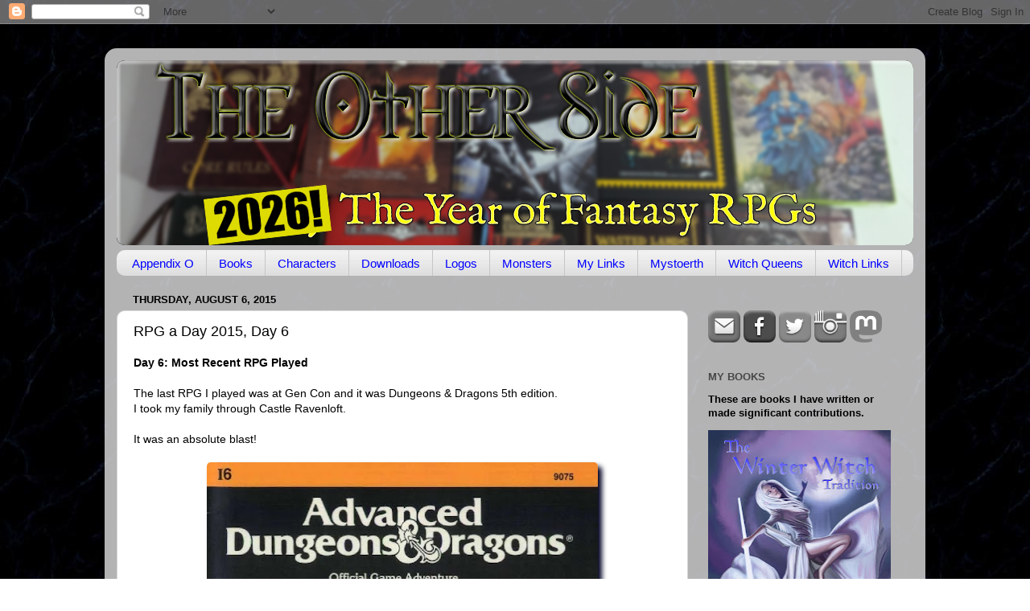

--- FILE ---
content_type: text/html; charset=UTF-8
request_url: http://theotherside.timsbrannan.com/b/stats?style=WHITE_TRANSPARENT&timeRange=ALL_TIME&token=APq4FmBF6o6kNctpCPsCv8FxcmKx0wrBX9ISLN84qHCKRzbFQ-jDR-trQvp_DhFoojFttYcvFX08b3_HchMAMQCNyyhK1NznXQ
body_size: 267
content:
{"total":25653770,"sparklineOptions":{"backgroundColor":{"fillOpacity":0.1,"fill":"#ffffff"},"series":[{"areaOpacity":0.3,"color":"#fff"}]},"sparklineData":[[0,54],[1,76],[2,64],[3,76],[4,78],[5,71],[6,42],[7,40],[8,39],[9,42],[10,27],[11,100],[12,29],[13,32],[14,46],[15,31],[16,30],[17,33],[18,28],[19,33],[20,34],[21,28],[22,30],[23,28],[24,51],[25,56],[26,60],[27,52],[28,47],[29,13]],"nextTickMs":13953}

--- FILE ---
content_type: text/plain;charset=UTF-8
request_url: https://mapmyvisitors.com/ajax/map?callback=jQuery1124028915502595500375_1768662755250&last_hit_id=16357831870&initial_hit_id=16357831870&initial=true&animate=true&user=0&url=%22https%3A%2F%2Ftheotherside.timsbrannan.com%2F%22&id=2235580&globalTotal=false&mapType=widget&_=1768662755252
body_size: 1219
content:
jQuery1124028915502595500375_1768662755250("\n                    var add_markers = true;\n                    var blink_limit = 5;\n\n                    var blink_count = 0;\n                    var marker_keys = [];\n                    var marker_key_index = 0;\n                    var data = [];\n\n                    var blink_animation = setInterval(function(){\n                        blink_count++;\n                        \/\/console.log(blink_count);\n                        if(blink_count > blink_limit){\n                            _map.container.addClass('liveDotsReady');\n                            clearInterval(blink_animation);\n                            setTimeout(function(){\n                                _map.loadMore();\n                            }, 6000);\n\n                            return;\n                        }\n                        if(!add_markers && false){\n                            _map.mapObject.removeMarkers(marker_keys);\n                        }else{\n                            marker_keys = [];\n\n                                                            _map.mapObject.addMarker('1109959789',\n                    {\n                        latLng: [41.0105000, -74.2074000],\n                        \/*name: \"1 visit from Franklin Lakes, United States\",*\/\n                       name: \"1 recent visits from Franklin Lakes, United States\",\n                        style: {\n                          fill: _map.options.markerStyleFill,\/\/FFDD00\n                          stroke: _map.options.markerStyleStroke,\n                          \"fill-opacity\": 1,\n                          \"stroke-width\": .4,\n                          'r': (3*(blink_limit\/blink_count))\n                        }\n                    }\n                                    );\n                                marker_keys.push('1109959789');\n                                                                _map.mapObject.addMarker('1109959841',\n                    {\n                        latLng: [21.0313000, 105.8516000],\n                        \/*name: \"1 visit from Hanoi, Vietnam\",*\/\n                       name: \"1 recent visits from Hanoi, Vietnam\",\n                        style: {\n                          fill: _map.options.markerStyleFill,\/\/FFDD00\n                          stroke: _map.options.markerStyleStroke,\n                          \"fill-opacity\": 1,\n                          \"stroke-width\": .4,\n                          'r': (3*(blink_limit\/blink_count))\n                        }\n                    }\n                                    );\n                                marker_keys.push('1109959841');\n                                                                _map.mapObject.addMarker('1109960102',\n                    {\n                        latLng: [52.5000000, 5.7500000],\n                        \/*name: \"1 visit from unknown location in Europe\",*\/\n                       name: \"1 recent visits from unknown location in Europe\",\n                        style: {\n                          fill: _map.options.markerStyleFill,\/\/FFDD00\n                          stroke: _map.options.markerStyleStroke,\n                          \"fill-opacity\": 1,\n                          \"stroke-width\": .4,\n                          'r': (3*(blink_limit\/blink_count))\n                        }\n                    }\n                                    );\n                                marker_keys.push('1109960102');\n                                                                _map.mapObject.addMarker('1107916125',\n                    {\n                        latLng: [37.7510000, -97.8220000],\n                        \/*name: \"1 visit from United States\",*\/\n                       name: \"1 recent visits from United States\",\n                        style: {\n                          fill: _map.options.markerStyleFill,\/\/FFDD00\n                          stroke: _map.options.markerStyleStroke,\n                          \"fill-opacity\": 1,\n                          \"stroke-width\": .4,\n                          'r': (3*(blink_limit\/blink_count))\n                        }\n                    }\n                                    );\n                                marker_keys.push('1107916125');\n                                                                _map.mapObject.addMarker('1099968726',\n                    {\n                        latLng: [39.0481000, -77.4728000],\n                        \/*name: \"1 visit from Ashburn, United States\",*\/\n                       name: \"1 recent visits from Ashburn, United States\",\n                        style: {\n                          fill: _map.options.markerStyleFill,\/\/FFDD00\n                          stroke: _map.options.markerStyleStroke,\n                          \"fill-opacity\": 1,\n                          \"stroke-width\": .4,\n                          'r': (3*(blink_limit\/blink_count))\n                        }\n                    }\n                                    );\n                                marker_keys.push('1099968726');\n                                                                _map.mapObject.addMarker('1109960252',\n                    {\n                        latLng: [51.5872000, 4.4643000],\n                        \/*name: \"1 visit from Oud Gastel, Netherlands\",*\/\n                       name: \"1 recent visits from Oud Gastel, Netherlands\",\n                        style: {\n                          fill: _map.options.markerStyleFill,\/\/FFDD00\n                          stroke: _map.options.markerStyleStroke,\n                          \"fill-opacity\": 1,\n                          \"stroke-width\": .4,\n                          'r': (3*(blink_limit\/blink_count))\n                        }\n                    }\n                                    );\n                                marker_keys.push('1109960252');\n                                                                _map.mapObject.addMarker('1109960320',\n                    {\n                        latLng: [37.7510000, -97.8220000],\n                        \/*name: \"1 visit from United States\",*\/\n                       name: \"1 recent visits from United States\",\n                        style: {\n                          fill: _map.options.markerStyleFill,\/\/FFDD00\n                          stroke: _map.options.markerStyleStroke,\n                          \"fill-opacity\": 1,\n                          \"stroke-width\": .4,\n                          'r': (3*(blink_limit\/blink_count))\n                        }\n                    }\n                                    );\n                                marker_keys.push('1109960320');\n                                                                _map.mapObject.addMarker('1100698434',\n                    {\n                        latLng: [53.0000000, -8.0000000],\n                        \/*name: \"1 visit from Ireland\",*\/\n                       name: \"1 recent visits from Ireland\",\n                        style: {\n                          fill: _map.options.markerStyleFill,\/\/FFDD00\n                          stroke: _map.options.markerStyleStroke,\n                          \"fill-opacity\": 1,\n                          \"stroke-width\": .4,\n                          'r': (3*(blink_limit\/blink_count))\n                        }\n                    }\n                                    );\n                                marker_keys.push('1100698434');\n                                                                _map.mapObject.addMarker('1100544277',\n                    {\n                        latLng: [53.0000000, -8.0000000],\n                        \/*name: \"1 visit from Ireland\",*\/\n                       name: \"1 recent visits from Ireland\",\n                        style: {\n                          fill: _map.options.markerStyleFill,\/\/FFDD00\n                          stroke: _map.options.markerStyleStroke,\n                          \"fill-opacity\": 1,\n                          \"stroke-width\": .4,\n                          'r': (3*(blink_limit\/blink_count))\n                        }\n                    }\n                                    );\n                                marker_keys.push('1100544277');\n                                                                _map.mapObject.addMarker('1100439649',\n                    {\n                        latLng: [-37.7638000, 144.9237000],\n                        \/*name: \"1 visit from Moonee Ponds, Australia\",*\/\n                       name: \"1 recent visits from Moonee Ponds, Australia\",\n                        style: {\n                          fill: _map.options.markerStyleFill,\/\/FFDD00\n                          stroke: _map.options.markerStyleStroke,\n                          \"fill-opacity\": 1,\n                          \"stroke-width\": .4,\n                          'r': (3*(blink_limit\/blink_count))\n                        }\n                    }\n                                    );\n                                marker_keys.push('1100439649');\n                                                                _map.mapObject.addMarker('1102954897',\n                    {\n                        latLng: [37.7510000, -97.8220000],\n                        \/*name: \"2 visits from United States\",*\/\n                       name: \"2 recent visits from United States\",\n                        style: {\n                          fill: _map.options.markerStyleFill,\/\/FFDD00\n                          stroke: _map.options.markerStyleStroke,\n                          \"fill-opacity\": 1,\n                          \"stroke-width\": .4,\n                          'r': (4*(blink_limit\/blink_count))\n                        }\n                    }\n                                    );\n                                marker_keys.push('1102954897');\n                                                                _map.mapObject.addMarker('1109960954',\n                    {\n                        latLng: [37.7510000, -97.8220000],\n                        \/*name: \"1 visit from United States\",*\/\n                       name: \"1 recent visits from United States\",\n                        style: {\n                          fill: _map.options.markerStyleFill,\/\/FFDD00\n                          stroke: _map.options.markerStyleStroke,\n                          \"fill-opacity\": 1,\n                          \"stroke-width\": .4,\n                          'r': (3*(blink_limit\/blink_count))\n                        }\n                    }\n                                    );\n                                marker_keys.push('1109960954');\n                                                                _map.mapObject.addMarker('1100612075',\n                    {\n                        latLng: [53.0000000, -8.0000000],\n                        \/*name: \"1 visit from Ireland\",*\/\n                       name: \"1 recent visits from Ireland\",\n                        style: {\n                          fill: _map.options.markerStyleFill,\/\/FFDD00\n                          stroke: _map.options.markerStyleStroke,\n                          \"fill-opacity\": 1,\n                          \"stroke-width\": .4,\n                          'r': (3*(blink_limit\/blink_count))\n                        }\n                    }\n                                    );\n                                marker_keys.push('1100612075');\n                                                                _map.mapObject.addMarker('1100634538',\n                    {\n                        latLng: [53.0000000, -8.0000000],\n                        \/*name: \"1 visit from Ireland\",*\/\n                       name: \"1 recent visits from Ireland\",\n                        style: {\n                          fill: _map.options.markerStyleFill,\/\/FFDD00\n                          stroke: _map.options.markerStyleStroke,\n                          \"fill-opacity\": 1,\n                          \"stroke-width\": .4,\n                          'r': (3*(blink_limit\/blink_count))\n                        }\n                    }\n                                    );\n                                marker_keys.push('1100634538');\n                                                                _map.mapObject.addMarker('1100475326',\n                    {\n                        latLng: [37.7510000, -97.8220000],\n                        \/*name: \"1 visit from United States\",*\/\n                       name: \"1 recent visits from United States\",\n                        style: {\n                          fill: _map.options.markerStyleFill,\/\/FFDD00\n                          stroke: _map.options.markerStyleStroke,\n                          \"fill-opacity\": 1,\n                          \"stroke-width\": .4,\n                          'r': (3*(blink_limit\/blink_count))\n                        }\n                    }\n                                    );\n                                marker_keys.push('1100475326');\n                                                                _map.mapObject.addMarker('1100788103',\n                    {\n                        latLng: [37.7510000, -97.8220000],\n                        \/*name: \"1 visit from United States\",*\/\n                       name: \"1 recent visits from United States\",\n                        style: {\n                          fill: _map.options.markerStyleFill,\/\/FFDD00\n                          stroke: _map.options.markerStyleStroke,\n                          \"fill-opacity\": 1,\n                          \"stroke-width\": .4,\n                          'r': (3*(blink_limit\/blink_count))\n                        }\n                    }\n                                    );\n                                marker_keys.push('1100788103');\n                                                                _map.mapObject.addMarker('1109488801',\n                    {\n                        latLng: [37.7510000, -97.8220000],\n                        \/*name: \"1 visit from United States\",*\/\n                       name: \"1 recent visits from United States\",\n                        style: {\n                          fill: _map.options.markerStyleFill,\/\/FFDD00\n                          stroke: _map.options.markerStyleStroke,\n                          \"fill-opacity\": 1,\n                          \"stroke-width\": .4,\n                          'r': (3*(blink_limit\/blink_count))\n                        }\n                    }\n                                    );\n                                marker_keys.push('1109488801');\n                                                                _map.mapObject.addMarker('1109961729',\n                    {\n                        latLng: [54.0000000, -2.0000000],\n                        \/*name: \"1 visit from United Kingdom\",*\/\n                       name: \"1 recent visits from United Kingdom\",\n                        style: {\n                          fill: _map.options.markerStyleFill,\/\/FFDD00\n                          stroke: _map.options.markerStyleStroke,\n                          \"fill-opacity\": 1,\n                          \"stroke-width\": .4,\n                          'r': (3*(blink_limit\/blink_count))\n                        }\n                    }\n                                    );\n                                marker_keys.push('1109961729');\n                                \n                                if(marker_keys.length === 0){\n                                    blink_count = blink_limit;\n                                }\n                        }\n                        add_markers = !add_markers;\n                        _map.last_hit_id = '16357845419';\n                    }, 100);\n\n\n\n\n                                        _map.addRealtimeVisitors(1109959789, \"Franklin Lakes, New Jersey, United States\", \"us\", \"2026-01-17 14:10:29\", \"1\", \"US\" );\n\n                                        _map.addRealtimeVisitors(1109959841, \"Hanoi, Hanoi, Vietnam\", \"vn\", \"2026-01-17 14:12:12\", \"1\", \"VN\" );\n\n                                        _map.addRealtimeVisitors(1109960102, \"unknown location in Europe\", \"\", \"2026-01-17 14:20:11\", \"1\", \"\" );\n\n                                        _map.addRealtimeVisitors(1107916125, \"United States\", \"us\", \"2026-01-17 14:22:21\", \"1\", \"US\" );\n\n                                        _map.addRealtimeVisitors(1099968726, \"Ashburn, Virginia, United States\", \"us\", \"2026-01-17 14:23:05\", \"1\", \"US\" );\n\n                                        _map.addRealtimeVisitors(1109960252, \"Oud Gastel, North Brabant, Netherlands\", \"nl\", \"2026-01-17 14:24:32\", \"1\", \"NL\" );\n\n                                        _map.addRealtimeVisitors(1109960320, \"United States\", \"us\", \"2026-01-17 14:26:45\", \"1\", \"US\" );\n\n                                        _map.addRealtimeVisitors(1100698434, \"Ireland\", \"ie\", \"2026-01-17 14:42:20\", \"1\", \"IE\" );\n\n                                        _map.addRealtimeVisitors(1100544277, \"Ireland\", \"ie\", \"2026-01-17 14:42:20\", \"1\", \"IE\" );\n\n                                        _map.addRealtimeVisitors(1100439649, \"Moonee Ponds, Victoria, Australia\", \"au\", \"2026-01-17 14:42:25\", \"1\", \"AU\" );\n\n                                        _map.addRealtimeVisitors(1102954897, \"United States\", \"us\", \"2026-01-17 14:43:22\", \"2\", \"US\" );\n\n                                        _map.addRealtimeVisitors(1109960954, \"United States\", \"us\", \"2026-01-17 14:49:29\", \"1\", \"US\" );\n\n                                        _map.addRealtimeVisitors(1100612075, \"Ireland\", \"ie\", \"2026-01-17 14:57:09\", \"1\", \"IE\" );\n\n                                        _map.addRealtimeVisitors(1100634538, \"Ireland\", \"ie\", \"2026-01-17 14:57:15\", \"1\", \"IE\" );\n\n                                        _map.addRealtimeVisitors(1100475326, \"United States\", \"us\", \"2026-01-17 14:57:16\", \"1\", \"US\" );\n\n                                        _map.addRealtimeVisitors(1100788103, \"United States\", \"us\", \"2026-01-17 14:57:22\", \"1\", \"US\" );\n\n                                        _map.addRealtimeVisitors(1109488801, \"United States\", \"us\", \"2026-01-17 15:01:52\", \"1\", \"US\" );\n\n                                        _map.addRealtimeVisitors(1109961729, \"United Kingdom\", \"gb\", \"2026-01-17 15:12:07\", \"1\", \"GB\" );\n\n                \n                \n                ")

--- FILE ---
content_type: text/plain;charset=UTF-8
request_url: https://mapmyvisitors.com/widget_call_home.js?callback=jQuery1124028915502595500375_1768662755250&d=R-2QrZbp9p3yy73dVybDu9NZEButDQga5DB8kKiAVMc&cl=ffffff&w=235&t=m&_=1768662755251
body_size: 53128
content:
jQuery1124028915502595500375_1768662755250("\n    var Map = function(map_el, options) {\n        var _map = this;\n        _map.container = map_el;\n        _map.options = {\n            'user': null,\n            'domain': null,\/\/alphanumeric domain name\n            'loadMore': true,\n            'updateCounts': false,\n            'animate': true,\n            'backgroundColor': '#2B77AC',\n            'regionStyleFill': '#CCE190',\n            'regionStyleStroke': '#636B4C',\n            'dotColorOld': '#FF0000',\n\n            'markerStyleInitialFill': '#FF0000', \/\/RED\n            'markerStyleInitialStroke': '#ffffff',\n            'markerStyleFill': '#F8A400', \/\/ORANGE\n            'markerStyleStroke': '#FFFFFF',\n            'dotColorRecent': '#F8A400',\n\n            'addLabels': false,\n            'mapType':'default',\n            'addAds': false,\n            'updateLink': false,\n            'addRealtimeVisitors': false,\n            'globalTotal': false,\n            'zoomMax': 8,\n            'zoomOnScroll': true,\n            'panOnDrag': true,\n            'zoomButtons': true,\n            'retryConnetionInterval': 30000,\/\/ms\n            'dotRadiusScale': [3, 12]\n        };\n\n        if(typeof options == 'object'){\n            _map.options = $.extend({}, _map.options, options);\n        }\n\n        _map.initial = true;\n        _map.mapObject;\n\n        _map.oneUp = function(one_up_container, num_element){\n            var count = 1;\n            var badges = one_up_container.find('.badge.plus');\n            if(badges.length > 0){\n                count += parseInt(badges.data('count'));\n            }\n            badges.remove();\n            $('<span class=\"badge plus\" style=\"margin: 0px 4px 0px 0px; vertical-align: middle;\">+'+count+'<\/span>').data('count', count)\n                .prependTo(one_up_container).fadeOut(3500, function(){\n                $(this).remove();\n            });\n            var total_count = (parseInt(num_element.data('count'))+1);\n            num_element.html(total_count.toString().replace(\/\\B(?=(\\d{3})+(?!\\d))\/g, \",\"))\n                .data('count', total_count);\n        };\n\n        _map.updateCounts = function(ip_id, location, flag, date, hits, country_code){\n            if(!_map.options.updateCounts){\n                return false;\n            }\n\n            _map.container.find('.mapmyvisitors-visitors').html(hits+' visitors');\n        }\n\n        _map.addRealtimeVisitors = function(ip_id, location, flag, date, hits, country_code){\n            if(!_map.options.addRealtimeVisitors){\n                return false;\n            }\n            var notice = $('#large_map-container > .notice-centered-container');\n            if(notice.length === 1){\n                notice.remove();\n            }\n            var hits_text = 'times';\n            var badge = '';\n            var existing_country_item = $('#top_countries .item[data-country_code=\"'+country_code+'\"]');\n\n\n            if(hits === '1'){\n                hits_text = 'time';\n                badge = '<span class=\"badge\">NEW<\/span> ';\n                if(existing_country_item.length > 0){\n                    var count = 1;\n                    var badges = existing_country_item.find('.badge.plus');\n                    if(badges.length > 0){\n                        count += parseInt(badges.data('count'));\n                    }\n                    badges.remove();\n                    $('<span class=\"badge plus\" style=\"margin: 0px 4px 0px 0px; vertical-align: middle;\">+'+count+'<\/span>').data('count', count)\n                        .prependTo(existing_country_item.find('.right > .text')).fadeOut(3500, function(){\n                        $(this).remove();\n                    });\n                    var country_count = (parseInt(existing_country_item.find('.right > .text > .count_text').data('count'))+1);\n                    existing_country_item.data('visits', country_count).find('.right > .text > .count_text').html('<span class=\"count\">'+country_count.toString().replace(\/\\B(?=(\\d{3})+(?!\\d))\/g, \",\")+ '<\/span> visits')\n                        .data('count', country_count);\n                }\n            }\n\n            $('.non_unique_visitor_count').each(function(index){\n                _map.oneUp(\n                    $(this).find('.non_unique_visitor_count-oneup'),\n                    $(this).find('.non_unique_visitor_count-count')\n                );\n            });\n\n            var emptied = false;\n            var item_count = $('#recent_visitors').find('.item').length;\n            if(!emptied && item_count === 0){\n                $('#recent_visitors').html('');\n                emptied = true;\n            }else if(item_count >= 15 && $('#recent_visitors').css('max-height') === 'none'){\n                ;\n                $('#recent_visitors').css({\n                    'max-height': 15*$('#recent_visitors').find('.item').one().css('height', 'auto').height() + 12,\n                    'overflow':'hidden'\n                });\n            }\n\n            var existing_item = $('#recent_visitors').find('.item[data-ip_id=\"'+ip_id+'\"]');\n\n\n\n            if(existing_item.length > 0){\n                existing_item.remove();\n            }\n            \/\/console.log(_map.initial_hit_date);\n            \/\/console.log(Math.round(+new Date() \/ 1000 ));\n            var minutes = Math.ceil((parseInt(Math.round(+new Date() \/ 1000 )) - parseInt(_map.initial_hit_date))\/60);\n            if(minutes === 1){\n                var since_text = 'minute';\n            }else if(minutes >= 60){\n                var since_text = Math.floor(minutes\/60) + ' hour';\n            }else{\n                var since_text = minutes + ' minutes';\n            }\n\n            $('<div data-ip_id=\"'+ip_id+'\" class=\"item\" '\n                +' style=\"height: 0px; visibility: hidden;\">'\n                +'<div class=\"control\">'\n                +'<span class=\"flag '+flag+'\"> <\/span>'\n                +'<span class=\"text\"><span class=\"inner\">Visitor from '+location+'<\/span><\/span>'\n                +'<span class=\"subtext\"><span class=\"inner\">'+badge+'Visited '+hits+' '\n                + hits_text +' within last '+since_text+'.<\/span><\/span>'\n                +'<span class=\"right\">'\n                +'<span class=\"text\">' +'<span class=\"timeago\" title=\"'+date+' +0000\">'\n                +date+'<\/span>'+'<span class=\"expand\"><i class=\"icon-down-dir\"><\/i><\/span><\/span>'\n                +'<\/span>'\n                +'<\/div>'\n                +'<div class=\"catchall\"><\/div>'\n                +'<div class=\"sub-items\">'\n                +'<\/div>'\n                +'<\/div>').prependTo('#recent_visitors').animate({\n                height: 38\n            }, 300 , function(){\n                $(this).css({'visibility': 'visible', 'height': 'auto', 'background-color': '#CCE190'}).animate({\n                    'backgroundColor': \"#fafafa\"\n                }, 1000 );\n                $('#recent_visitors').find('item').slice(15).remove();\n            });\n        }\n\n\n\n        _map.init = function(){\n\n\n            _map.container.vectorMap({\n                map: 'world_mill_en',\n                backgroundColor: _map.options.backgroundColor,\n                scaleColors: ['#C8EEFF', '#0071A4'],\n                normalizeFunction: 'polynomial',\n                hoverOpacity: 0.7,\n                baseScale : 1,\n                zoomOnScroll: false,\n                zoomOnScroll: _map.options.zoomOnScroll,\n                panOnDrag: _map.options.panOnDrag,\n                zoomMax: _map.options.zoomMax,\n                zoomMin: _map.options.zoomMin,\n                zoomButtons: _map.options.zoomButtons,\n                hoverColor: false,\n                regionStyle: {\n                    initial: {\n                        fill: _map.options.regionStyleFill,\n                        \"fill-opacity\": 1,\n                        stroke: _map.options.regionStyleStroke,\n                        \"stroke-width\": 1,\n                        \"stroke-opacity\": 1\n                    },\n                    hover: {\n                        \"fill-opacity\": 1,\n                        fill: '#DCF1A0',\n                        cursor: 'pointer'\n                    },\n                    selected: {\n                    },\n                    selectedHover: {\n                    }\n                },\n                markerStyle: {\n                    initial: {\n                        fill: _map.options.markerStyleInitialFill,\n                        stroke: _map.options.markerStyleInitialStroke,\n                        \"fill-opacity\": .7,\n                        \"stroke-width\": .5,\n                        r: 3\n\n                    },\n                    hover: {\n                        \"fill-opacity\": 1,\n                        stroke: '#FFFFFF',\n                        cursor: 'pointer'\n                    }\n                },\n                series: {\n                    markers: [{\n                        attribute: 'r',\n                        scale: _map.options.dotRadiusScale,\n                        values: [4833,669,305,279,251,221,183,179,177,176,174,162,112,110,108,103,95,94,93,89,86,83,82,78,76,73,71,71,70,70,68,62,59,58,55,54,53,50,49,49,45,43,42,42,42,39,38,38,37,37,37,36,35,35,35,34,33,33,32,32,32,32,32,31,30,29,29,29,28,28,28,27,25,24,24,24,23,23,23,22,22,22,21,21,21,21,20,20,20,20,19,19,18,18,18,18,18,18,18,18,18,18,18,18,18,18,18,17,17,17,17,16,16,16,16,16,16,16,16,15,15,15,15,15,15,15,15,15,15,14,14,14,14,14,14,14,14,14,13,13,13,13,13,13,13,13,12,12,12,12,12,12,12,12,12,12,12,11,11,11,11,11,11,11,11,11,11,10,10,10,10,10,10,10,10,10,10,10,10,10,10,10,10,10,10,10,10,10,10,9,9,9,9,9,9,9,9,9,9,9,9,9,9,9,9,9,9,8,8,8,8,8,8,8,8,8,8,8,8,8,8,8,8,8,8,8,8,8,8,8,7,7,7,7,7,7,7,7,7,7,7,7,7,7,7,7,7,7,7,7,7,7,7,7,7,7,7,7,7,7,7,7,7,7,7,7,7,7,7,6,6,6,6,6,6,6,6,6,6,6,6,6,6,6,6,6,6,6,6,6,6,6,6,6,6,6,6,6,6,6,6,6,6,6,6,6,6,6,6,6,6,6,5,5,5,5,5,5,5,5,5,5,5,5,5,5,5,5,5,5,5,5,5,5,5,5,5,5,5,5,5,5,5,5,5,5,5,5,5,5,5,5,5,5,5,5,5,5,5,5,5,5,5,5,5,5,5,5,5,5,5,5,5,5,5,5,5,5,5,5,5,5,5,5,5,5,5,4,4,4,4,4,4,4,4,4,4,4,4,4,4,4,4,4,4,4,4,4,4,4,4,4,4,4,4,4,4,4,4,4,4,4,4,4,4,4,4,4,4,4,4,4,4,4,4,4,4,4,4,4,4,4,4,4,4,4,4,4,4,4,4,4,4,4,4,4,4,4,4,4,4,4,4,4,3,3,3,3,3,3,3,3,3,3,3,3,3,3,3,3,3,3,3,3,3,3,3,3,3,3,3,3,3,3,3,3,3,3,3,3,3,3,3,3,3,3,3,3,3,3,3,3,3,3,3,3,3,3,3,3,3,3,3,3,3,3,3,3,3,3,3,3,3,3,3,3,3,3,3,3,3,3,3,3,3,3,3,3,3,3,3,3,3,3,3,3,3,3,3,3,3,3,3,3,3,3,3,3,3,3,3,3,3,3,3,3,3,3,3,3,3,3,3,3,3,3,3,3,3,3,3,3,3,3,3,3,3,3,3,3,3,3,3,3,3,3,3,3,3,3,3,3,3,3,3,3,3,3,3,3,3,3,3,3,3,3,3,3,3,3,3,3,3,3,3,3,3,3,3,3,3,3,3,3,3,3,3,2,2,2,2,2,2,2,2,2,2,2,2,2,2,2,2,2,2,2,2,2,2,2,2,2,2,2,2,2,2,2,2,2,2,2,2,2,2,2,2,2,2,2,2,2,2,2,2,2,2,2,2,2,2,2,2,2,2,2,2,2,2,2,2,2,2,2,2,2,2,2,2,2,2,2,2,2,2,2,2,2,2,2,2,2,2,2,2,2,2,2,2,2,2,2,2,2,2,2,2,2,2,2,2,2,2,2,2,2,2,2,2,2,2,2,2,2,2,2,2,2,2,2,2,2,2,2,2,2,2,2,2,2,2,2,2,2,2,2,2,2,2,2,2,2,2,2,2,2,2,2,2,2,2,2,2,2,2,2,2,2,2,2,2,2,2,2,2,2,2,2,2,2,2,2,2,2,2,2,2,2,2,2,2,2,2,2,2,2,2,2,2,2,2,2,2,2,2,2,2,2,2,2,2,2,2,2,2,2,2,2,2,2,2,2,2,2,2,2,2,2,2,2,2,2,2,2,2,2,2,2,2,2,2,2,2,2,2,2,2,2,2,2,2,2,2,2,2,2,2,2,2,2,2,2,2,2,2,2,2,2,2,2,2,2,2,2,2,2,2,2,2,2,2,2,2,2,2,2,2,2,2,2,2,2,2,2,2,2,2,2,2,2,2,2,2,2,2,2,2,2,2,2,2,2,2,2,2,2,2,2,2,2,2,2,2,2,2,2,2,2,2,2,2,2,2,2,2,2,2,2,2,2,2,2,2,2,2,2,2,2,2,2,2,2,2,2,2,2,2,2,2,2,2,2,2,2,2,2,2,2,2,2,2,2,2,2,2,2,2,2,2,2,2,2,2,2,2,2,2,2,2,2,2,2,2,2,2,2,2,2,2,2,2,2,2,2,2,2,2,2,2,2,2,2,2,2,2,2,2,2,2,2,2,2,2,2,2,2,2,2,2,2,2,2,2,2,2,2,2,2,2,2,1,1,1,1,1,1,1,1,1,1,1,1,1,1,1,1,1,1,1,1,1,1,1,1,1,1,1,1,1,1,1,1,1,1,1,1,1,1,1,1,1,1,1,1,1,1,1,1,1,1,1,1,1,1,1,1,1,1,1,1,1,1,1,1,1,1,1,1,1,1,1,1,1,1,1,1,1,1,1,1,1,1,1,1,1,1,1,1,1,1,1,1,1,1,1,1,1,1,1,1,1,1,1,1,1,1,1,1,1,1,1,1,1,1,1,1,1,1,1,1,1,1,1,1,1,1,1,1,1,1,1,1,1,1,1,1,1,1,1,1,1,1,1,1,1,1,1,1,1,1,1,1,1,1,1,1,1,1,1,1,1,1,1,1,1,1,1,1,1,1,1,1,1,1,1,1,1,1,1,1,1,1,1,1,1,1,1,1,1,1,1,1,1,1,1,1,1,1,1,1,1,1,1,1,1,1,1,1,1,1,1,1,1,1,1,1,1,1,1,1,1,1,1,1,1,1,1,1,1,1,1,1,1,1,1,1,1,1,1,1,1,1,1,1,1,1,1,1,1,1,1,1,1,1,1,1,1,1,1,1,1,1,1,1,1,1,1,1,1,1,1,1,1,1,1,1,1,1,1,1,1,1,1,1,1,1,1,1,1,1,1,1,1,1,1,1,1,1,1,1,1,1,1,1,1,1,1,1,1,1,1,1,1,1,1,1,1,1,1,1,1,1,1,1,1,1,1,1,1,1,1,1,1,1,1,1,1,1,1,1,1,1,1,1,1,1,1,1,1,1,1,1,1,1,1,1,1,1,1,1,1,1,1,1,1,1,1,1,1,1,1,1,1,1,1,1,1,1,1,1,1,1,1,1,1,1,1,1,1,1,1,1,1,1,1,1,1,1,1,1,1,1,1,1,1,1,1,1,1,1,1,1,1,1,1,1,1,1,1,1,1,1,1,1,1,1,1,1,1,1,1,1,1,1,1,1,1,1,1,1,1,1,1,1,1,1,1,1,1,1,1,1,1,1,1,1,1,1,1,1,1,1,1,1,1,1,1,1,1,1,1,1,1,1,1,1,1,1,1,1,1,1,1,1,1,1,1,1,1,1,1,1,1,1,1,1,1,1,1,1,1,1,1,1,1,1,1,1,1,1,1,1,1,1,1,1,1,1,1,1,1,1,1,1,1,1,1,1,1,1,1,1,1,1,1,1,1,1,1,1,1,1,1,1,1,1,1,1,1,1,1,1,1,1,1,1,1,1,1,1,1,1,1,1,1,1,1,1,1,1,1,1,1,1,1,1,1,1,1,1,1,1,1,1,1,1,1,1,1,1,1,1,1,1,1,1,1,1,1,1,1,1,1,1,1,1,1,1,1,1,1,1,1,1,1,1,1,1,1,1,1,1,1,1,1,1,1,1,1,1,1,1,1,1,1,1,1,1,1,1,1,1,1,1,1,1,1,1,1,1,1,1,1,1,1,1,1,1,1,1,1,1,1,1,1,1,1,1,1,1,1,1,1,1,1,1,1,1,1,1,1,1,1,1,1,1,1,1,1,1,1,1,1,1,1,1,1,1,1,1,1,1,1,1,1,1,1,1,1,1,1,1,1,1,1,1,1,1,1,1,1,1,1,1,1,1,1,1,1,1,1,1,1,1,1,1,1,1,1,1,1,1,1,1,1,1,1,1,1,1,1,1,1,1,1,1,1,1,1,1,1,1,1,1,1,1,1,1,1,1,1,1,1,1,1,1,1,1,1,1,1,1,1,1,1,1,1,1,1,1,1,1,1,1,1,1,1,1,1,1,1,1,1,1,1,1,1,1,1,1,1,1,1,1,1,1,1,1,1,1,1,1,1,1,1,1,1,1,1,1,1,1,1,1,1,1,1,1,1,1,1,1,1,1,1,1,1,1,1,1,1,1,1,1,1,1,1,1,1,1,1,1,1,1,1,1,1,1,1,1,1,1,1,1,1,1,1,1,1,1,1,1,1,1,1,1,1,1,1,1,1,1,1,1,1,1,1,1,1,1,1,1,1,1,1,1,1,1,1,1,1,1,1,1,1,1,1,1,1,1,1,1,1,1,1,1,1,1,1,1,1,1,1,1,1,1,1,1,1,1,1,1,1,1,1,1,1,1,1,1,1,1,1,1,1,1,1,1,1,1,1,1,1,1,1,1,1,1,1,1,1,1,1,1,1,1,1,1,1,1,1,1,1,1,1,1,1,1,1,1,1,1,1,1,1,1,1,1,1,1,1,1,1,1,1,1,1,1,1,1,1,1,1,1,1,1,1,1,1,1,1,1,1,1,1,1,1,1,1,1,1,1,1,1,1,1,1,1,1,1,1,1,1,1,1,1,1,1,1,1,1,1,1,1,1,1,1,1,1,1,1,1,1,1,1,1,1,1,1,1,1,1,1,1,1,1,1,1,1,1,1,1,1,1,1,1,1,1,1,1,1,1,1,1,1,1,1,1,1,1,1,1,1,1,1,1,1,1,1,1,1,1,1,1,1,1,1,1,1,1,1,1,1,1,1,1,1,1,1,1,1,1,1,1,1,1,1,1,1,1,1,1,1,1,1,1,1,1,1,1,1,1,1,1,1,1,1,1,1,1,1,1,1,1,1,1,1,1,1,1,1,1,1,1,1,1,1,1,1,1,1,1,1,1,1,1,1,1,1,1,1,1,1,1,1,1,1,1,1,1,1,1,1,1,1,1,1,1,1,1,1,1,1,1,1,1,1,1,1,1,1,1,1,1,1,1,1,1,1,1,1,1,1,1,1,1,1,1,1,1,1,1,1,1,1,1,1,1,1,1,1,1,1,1,1,1,1,1,1,1,1,1,1,1,1,1,1,1,1,1,1,1,1,1,1,1,1,1,1,1,1,1,1,1,1,1,1,1,1,1,1,1,1,1,1,1,1,1,1,1,1,1,1,1,1,1,1,1,1,1,1,1,1,1,1,1,1,1,1,1,1,1,1,1,1,1,1,1,1,1,1,1,1,1,1,1,1,1,1,1,1,1,1,1,1,1,1,1,1,1,1,1,1,1,1,1,1,1,1,1,1,1,1,1,1,1,1,1,1,1,1,1,1,1,1,1,1,1,1,1,1,1,1,1,1,1,1,1,1,1,1,1,1,1,1,1,1,1,1,1,1,1,1,1,1,1,1,1,1,1,1,1,1,1,1,1,1,1,1,1,1]\n                    }]\n                },\n                markers: [\n                    {latLng: [37.7510000, -97.8220000], name: \"4833 visits from United States\"}\n,{latLng: [54.0000000, -2.0000000], name: \"669 visits from United Kingdom\"}\n,{latLng: [57.0000000, 25.0000000], name: \"305 visits from Latvia\"}\n,{latLng: [48.8582000, 2.3387000], name: \"279 visits from France\"}\n,{latLng: [53.0000000, -8.0000000], name: \"251 visits from Ireland\"}\n,{latLng: [51.2993000, 9.4910000], name: \"221 visits from Germany\"}\n,{latLng: [43.4574000, -76.2472000], name: \"183 visits from Mexico, United States\"}\n,{latLng: [47.1449000, 8.1551000], name: \"179 visits from Switzerland\"}\n,{latLng: [30.4055000, -88.2489000], name: \"177 visits from unknown location\"}\n,{latLng: [-33.4940000, 143.2104000], name: \"176 visits from Australia\"}\n,{latLng: [16.0000000, 106.0000000], name: \"174 visits from Vietnam\"}\n,{latLng: [47.8184000, -69.1505000], name: \"162 visits from Canada\"}\n,{latLng: [-18.2704000, -52.2475000], name: \"112 visits from Brazil\"}\n,{latLng: [34.7725000, 113.7266000], name: \"110 visits from China\"}\n,{latLng: [52.3759000, 4.8975000], name: \"108 visits from Amsterdam, Netherlands\"}\n,{latLng: [39.0180000, -77.5390000], name: \"103 visits from Ashburn, United States\"}\n,{latLng: [33.8697000, -118.3693000], name: \"95 visits from Los Angeles, United States\"}\n,{latLng: [41.6622000, -91.5149000], name: \"94 visits from Iowa City, United States\"}\n,{latLng: [-37.7638000, 144.9237000], name: \"93 visits from Moonee Ponds, Australia\"}\n,{latLng: [40.4172000, -3.6840000], name: \"89 visits from Spain\"}\n,{latLng: [36.0000000, 138.0000000], name: \"86 visits from Japan\"}\n,{latLng: [10.8142000, 106.6438000], name: \"83 visits from Ho Chi Minh City, Vietnam\"}\n,{latLng: [56.9496000, 24.0978000], name: \"82 visits from Riga, Latvia\"}\n,{latLng: [1.3667000, 103.8000000], name: \"78 visits from Singapore\"}\n,{latLng: [42.2440000, -83.5823000], name: \"76 visits from Ypsilanti, United States\"}\n,{latLng: [52.3824000, 4.8995000], name: \"73 visits from unknown location in Europe\"}\n,{latLng: [19.0368000, 73.0158000], name: \"71 visits from Mumbai, India\"}\n,{latLng: [39.0809000, -108.4925000], name: \"71 visits from Grand Junction, United States\"}\n,{latLng: [-34.6022000, -58.3845000], name: \"70 visits from Argentina\"}\n,{latLng: [41.6561000, -0.8773000], name: \"70 visits from Zaragoza, Spain\"}\n,{latLng: [21.0313000, 105.8516000], name: \"68 visits from Hanoi, Vietnam\"}\n,{latLng: [41.9209000, -87.7043000], name: \"62 visits from Chicago, United States\"}\n,{latLng: [52.2394000, 21.0362000], name: \"59 visits from Poland\"}\n,{latLng: [43.1479000, 12.1097000], name: \"58 visits from Italy\"}\n,{latLng: [47.6300000, -122.2972000], name: \"55 visits from Seattle, United States\"}\n,{latLng: [45.5777000, -122.6795000], name: \"54 visits from Portland, United States\"}\n,{latLng: [51.1564000, -114.0566000], name: \"53 visits from Calgary, Canada\"}\n,{latLng: [54.6933000, 25.2716000], name: \"50 visits from Vilnius, Republic of Lithuania\"}\n,{latLng: [38.8208000, -77.4563000], name: \"49 visits from Centreville, United States\"}\n,{latLng: [22.2795000, 114.1460000], name: \"49 visits from Central, Hong Kong\"}\n,{latLng: [39.9508000, -82.9329000], name: \"45 visits from Columbus, United States\"}\n,{latLng: [-41.2866000, 174.7756000], name: \"43 visits from Wellington, New Zealand\"}\n,{latLng: [43.6089000, -79.5002000], name: \"42 visits from Toronto, Canada\"}\n,{latLng: [-31.9471000, 115.8647000], name: \"42 visits from Perth, Australia\"}\n,{latLng: [41.3333000, -96.0458000], name: \"42 visits from Omaha, United States\"}\n,{latLng: [40.7820000, -73.9953000], name: \"39 visits from New York, United States\"}\n,{latLng: [-33.8591000, 151.2002000], name: \"38 visits from Sydney, Australia\"}\n,{latLng: [4.0000000, -72.0000000], name: \"38 visits from Colombia\"}\n,{latLng: [41.0504000, 28.9184000], name: \"37 visits from Istanbul, Turkey\"}\n,{latLng: [47.6987000, -117.4397000], name: \"37 visits from Spokane, United States\"}\n,{latLng: [51.5161000, 0.0584000], name: \"37 visits from Beckton, United Kingdom\"}\n,{latLng: [48.4143000, -119.5272000], name: \"36 visits from Omak, United States\"}\n,{latLng: [-37.8159000, 144.9669000], name: \"35 visits from Melbourne, Australia\"}\n,{latLng: [56.0000000, 24.0000000], name: \"35 visits from Republic of Lithuania\"}\n,{latLng: [64.0000000, 26.0000000], name: \"35 visits from Finland\"}\n,{latLng: [51.5164000, -0.0930000], name: \"34 visits from London, United Kingdom\"}\n,{latLng: [47.0000000, 20.0000000], name: \"33 visits from Hungary\"}\n,{latLng: [23.7018000, 90.3742000], name: \"33 visits from Bangladesh\"}\n,{latLng: [-27.4732000, 153.0215000], name: \"32 visits from Brisbane, Australia\"}\n,{latLng: [44.7412000, -72.8827000], name: \"32 visits from East Fairfield, United States\"}\n,{latLng: [50.4333000, 30.5167000], name: \"32 visits from Kyiv, Ukraine\"}\n,{latLng: [45.2722000, -75.7522000], name: \"32 visits from Ottawa, Canada\"}\n,{latLng: [46.4639000, 30.7386000], name: \"32 visits from Odessa, Ukraine\"}\n,{latLng: [38.9392000, -77.0584000], name: \"31 visits from Washington, United States\"}\n,{latLng: [48.8534000, 2.3488000], name: \"30 visits from Paris, France\"}\n,{latLng: [37.7800000, -122.4650000], name: \"29 visits from San Francisco, United States\"}\n,{latLng: [59.3247000, 18.0560000], name: \"29 visits from Sweden\"}\n,{latLng: [45.1665000, -93.3215000], name: \"29 visits from Minneapolis, United States\"}\n,{latLng: [33.5132000, -112.0830000], name: \"28 visits from Phoenix, United States\"}\n,{latLng: [25.7610000, -80.2325000], name: \"28 visits from Miami, United States\"}\n,{latLng: [35.6980000, 51.4115000], name: \"28 visits from Iran\"}\n,{latLng: [39.8798000, -83.0883000], name: \"27 visits from Grove City, United States\"}\n,{latLng: [40.8477000, -73.8418000], name: \"25 visits from The Bronx, United States\"}\n,{latLng: [53.5222000, -113.4551000], name: \"24 visits from Edmonton, Canada\"}\n,{latLng: [40.5912000, -83.1258000], name: \"24 visits from Marion, United States\"}\n,{latLng: [47.6011000, -122.6305000], name: \"24 visits from Bremerton, United States\"}\n,{latLng: [-22.9201000, -43.3307000], name: \"23 visits from Rio de Janeiro, Brazil\"}\n,{latLng: [51.4327000, -0.1693000], name: \"23 visits from Balham, United Kingdom\"}\n,{latLng: [43.2912000, -77.7894000], name: \"23 visits from Hilton, United States\"}\n,{latLng: [40.7852000, -73.8098000], name: \"22 visits from Queens, United States\"}\n,{latLng: [-34.9274000, 138.6005000], name: \"22 visits from Adelaide, Australia\"}\n,{latLng: [52.2488000, 21.0024000], name: \"22 visits from Warsaw, Poland\"}\n,{latLng: [36.1724000, -115.0677000], name: \"21 visits from Las Vegas, United States\"}\n,{latLng: [60.2255000, 24.8325000], name: \"21 visits from Espoo, Finland\"}\n,{latLng: [48.5833000, -0.6896000], name: \"21 visits from Saint-Gilles-des-Marais, France\"}\n,{latLng: [31.5000000, 34.7500000], name: \"21 visits from Israel\"}\n,{latLng: [1.2929000, 103.8547000], name: \"20 visits from Singapore, Singapore\"}\n,{latLng: [30.2732000, -97.7419000], name: \"20 visits from Austin, United States\"}\n,{latLng: [33.8621000, -84.4198000], name: \"20 visits from Atlanta, United States\"}\n,{latLng: [46.0000000, 105.0000000], name: \"20 visits from Mongolia\"}\n,{latLng: [32.9348000, -96.7947000], name: \"19 visits from Dallas, United States\"}\n,{latLng: [52.0804000, 5.2267000], name: \"19 visits from Zeist, Netherlands\"}\n,{latLng: [47.2573000, -122.4921000], name: \"18 visits from Tacoma, United States\"}\n,{latLng: [20.0000000, 77.0000000], name: \"18 visits from India\"}\n,{latLng: [31.6643000, -91.5521000], name: \"18 visits from Ferriday, United States\"}\n,{latLng: [29.5584000, -98.7435000], name: \"18 visits from San Antonio, United States\"}\n,{latLng: [40.4165000, -3.7026000], name: \"18 visits from Madrid, Spain\"}\n,{latLng: [59.3333000, 18.0500000], name: \"18 visits from Stockholm, Sweden\"}\n,{latLng: [39.0000000, 22.0000000], name: \"18 visits from Greece\"}\n,{latLng: [32.7093000, -114.4905000], name: \"18 visits from Yuma, United States\"}\n,{latLng: [60.2090000, 24.9726000], name: \"18 visits from Helsinki, Finland\"}\n,{latLng: [50.4522000, 30.5287000], name: \"18 visits from Ukraine\"}\n,{latLng: [39.9597000, -75.1995000], name: \"18 visits from Philadelphia, United States\"}\n,{latLng: [47.4984000, 19.0404000], name: \"18 visits from Budapest, Hungary\"}\n,{latLng: [45.8293000, 15.9793000], name: \"18 visits from Zagreb, Croatia\"}\n,{latLng: [20.8567000, 106.6826000], name: \"18 visits from Haiphong, Vietnam\"}\n,{latLng: [52.5062000, -1.9425000], name: \"18 visits from Birmingham, United Kingdom\"}\n,{latLng: [50.8509000, 4.3447000], name: \"17 visits from Belgium\"}\n,{latLng: [41.8919000, 12.5113000], name: \"17 visits from Rome, Italy\"}\n,{latLng: [35.7301000, 139.6494000], name: \"17 visits from Maruyama, Japan\"}\n,{latLng: [42.7377000, -84.5239000], name: \"17 visits from Lansing, United States\"}\n,{latLng: [45.9968000, 24.9970000], name: \"16 visits from Romania\"}\n,{latLng: [50.8336000, 4.3337000], name: \"16 visits from Brussels, Belgium\"}\n,{latLng: [50.1188000, 8.6843000], name: \"16 visits from Frankfurt am Main, Germany\"}\n,{latLng: [46.8127000, -71.2226000], name: \"16 visits from Qu\u00e9bec, Canada\"}\n,{latLng: [49.7500000, 15.5000000], name: \"16 visits from Czechia\"}\n,{latLng: [-37.7766000, 144.9792000], name: \"16 visits from Fitzroy North, Australia\"}\n,{latLng: [43.1056000, 131.8735000], name: \"16 visits from Vladivostok, Russia\"}\n,{latLng: [55.6759000, 12.5655000], name: \"16 visits from Copenhagen, Denmark\"}\n,{latLng: [55.7386000, 37.6068000], name: \"15 visits from Russia\"}\n,{latLng: [39.0353000, -94.4636000], name: \"15 visits from Kansas City, United States\"}\n,{latLng: [48.5709000, 7.8099000], name: \"15 visits from Kehl, Germany\"}\n,{latLng: [40.6469000, -73.9344000], name: \"15 visits from Brooklyn, United States\"}\n,{latLng: [37.8043000, -122.2156000], name: \"15 visits from Oakland, United States\"}\n,{latLng: [32.7203000, -117.1552000], name: \"15 visits from San Diego, United States\"}\n,{latLng: [39.7277000, -104.9815000], name: \"15 visits from Denver, United States\"}\n,{latLng: [47.6722000, -122.1257000], name: \"15 visits from Redmond, United States\"}\n,{latLng: [49.2556000, -123.0620000], name: \"15 visits from Vancouver, Canada\"}\n,{latLng: [45.4667000, 9.2000000], name: \"15 visits from Milan, Italy\"}\n,{latLng: [39.2899000, -84.5291000], name: \"14 visits from Cincinnati, United States\"}\n,{latLng: [45.6960000, 9.6672000], name: \"14 visits from Bergamo, Italy\"}\n,{latLng: [50.4481000, -104.6126000], name: \"14 visits from Regina, Canada\"}\n,{latLng: [38.9609000, -77.3429000], name: \"14 visits from Reston, United States\"}\n,{latLng: [50.0761000, 14.4479000], name: \"14 visits from Prague, Czechia\"}\n,{latLng: [14.5955000, 120.9721000], name: \"14 visits from Philippines\"}\n,{latLng: [40.4798000, -88.9922000], name: \"14 visits from Bloomington, United States\"}\n,{latLng: [42.3498000, -71.0765000], name: \"14 visits from Boston, United States\"}\n,{latLng: [55.7522000, 37.6156000], name: \"14 visits from Moscow, Russia\"}\n,{latLng: [37.5517000, -122.3300000], name: \"13 visits from San Mateo, United States\"}\n,{latLng: [40.5037000, -80.0683000], name: \"13 visits from Pittsburgh, United States\"}\n,{latLng: [37.2507000, -121.8360000], name: \"13 visits from San Jose, United States\"}\n,{latLng: [57.7395000, 12.1064000], name: \"13 visits from Partille, Sweden\"}\n,{latLng: [43.0801000, -77.6342000], name: \"13 visits from Henrietta, United States\"}\n,{latLng: [56.2511000, 93.5319000], name: \"13 visits from Zheleznogorsk, Russia\"}\n,{latLng: [40.7876000, -74.0600000], name: \"13 visits from Secaucus, United States\"}\n,{latLng: [39.3055000, -76.4518000], name: \"13 visits from Essex, United States\"}\n,{latLng: [45.5467000, -73.6718000], name: \"12 visits from Montreal, Canada\"}\n,{latLng: [-41.0000000, 174.0000000], name: \"12 visits from New Zealand\"}\n,{latLng: [39.4439000, 21.5550000], name: \"12 visits from Agios Konstantinos, Greece\"}\n,{latLng: [45.4783000, -75.7041000], name: \"12 visits from Gatineau, Canada\"}\n,{latLng: [43.0344000, -89.5007000], name: \"12 visits from Madison, United States\"}\n,{latLng: [38.7142000, -90.2759000], name: \"12 visits from St Louis, United States\"}\n,{latLng: [37.9842000, 23.7353000], name: \"12 visits from Athens, Greece\"}\n,{latLng: [46.7667000, 23.6000000], name: \"12 visits from Cluj-Napoca, Romania\"}\n,{latLng: [16.0685000, 108.2215000], name: \"12 visits from Da Nang, Vietnam\"}\n,{latLng: [52.3374000, 0.5269000], name: \"12 visits from Bury St Edmunds, United Kingdom\"}\n,{latLng: [30.5154000, -97.6689000], name: \"12 visits from Round Rock, United States\"}\n,{latLng: [-23.6270000, -46.6350000], name: \"11 visits from S\u00e3o Paulo, Brazil\"}\n,{latLng: [32.2460000, -110.9177000], name: \"11 visits from Tucson, United States\"}\n,{latLng: [23.0000000, -102.0000000], name: \"11 visits from Mexico\"}\n,{latLng: [21.1858000, 106.0746000], name: \"11 visits from Bac Ninh, Vietnam\"}\n,{latLng: [36.7314000, -88.6501000], name: \"11 visits from Mayfield, United States\"}\n,{latLng: [49.9820000, 36.2566000], name: \"11 visits from Kharkiv, Ukraine\"}\n,{latLng: [16.4667000, 107.6000000], name: \"11 visits from Hu\u1ebf, Vietnam\"}\n,{latLng: [-35.2744000, 149.1246000], name: \"11 visits from Canberra, Australia\"}\n,{latLng: [39.0169000, -94.3137000], name: \"11 visits from Blue Springs, United States\"}\n,{latLng: [41.8640000, -88.0671000], name: \"11 visits from Glen Ellyn, United States\"}\n,{latLng: [47.4448000, -122.1194000], name: \"10 visits from Renton, United States\"}\n,{latLng: [46.9659000, 31.9974000], name: \"10 visits from Mykolayiv, Ukraine\"}\n,{latLng: [-10.0000000, -76.0000000], name: \"10 visits from Peru\"}\n,{latLng: [18.6656000, 105.6652000], name: \"10 visits from Vinh, Vietnam\"}\n,{latLng: [51.3577000, 0.1291000], name: \"10 visits from Orpington, United Kingdom\"}\n,{latLng: [29.7373000, -95.3972000], name: \"10 visits from Houston, United States\"}\n,{latLng: [42.2807000, -83.7801000], name: \"10 visits from Ann Arbor, United States\"}\n,{latLng: [55.7123000, 12.0564000], name: \"10 visits from Denmark\"}\n,{latLng: [34.2243000, -77.8849000], name: \"10 visits from Wilmington, United States\"}\n,{latLng: [46.2292000, -119.1705000], name: \"10 visits from Kennewick, United States\"}\n,{latLng: [49.8882000, -97.1794000], name: \"10 visits from Winnipeg, Canada\"}\n,{latLng: [28.6519000, 77.2315000], name: \"10 visits from Delhi, India\"}\n,{latLng: [13.7510000, 100.4873000], name: \"10 visits from Bangkok, Thailand\"}\n,{latLng: [38.2132000, -84.5455000], name: \"10 visits from Georgetown, United States\"}\n,{latLng: [35.8538000, -78.6860000], name: \"10 visits from Raleigh, United States\"}\n,{latLng: [46.1044000, 7.0700000], name: \"10 visits from Martigny-Ville, Switzerland\"}\n,{latLng: [41.5557000, -72.6632000], name: \"10 visits from Middletown, United States\"}\n,{latLng: [53.3331000, -6.2489000], name: \"10 visits from Dublin, Ireland\"}\n,{latLng: [52.3889000, 16.9549000], name: \"10 visits from Poznan, Poland\"}\n,{latLng: [39.7427000, -104.8129000], name: \"10 visits from Aurora, United States\"}\n,{latLng: [42.9778000, -87.8910000], name: \"10 visits from Milwaukee, United States\"}\n,{latLng: [52.5196000, 13.4069000], name: \"10 visits from Berlin, Germany\"}\n,{latLng: [55.6759000, 12.5655000], name: \"9 visits from Kobenhavn S, Denmark\"}\n,{latLng: [41.0530000, -81.4832000], name: \"9 visits from Akron, United States\"}\n,{latLng: [31.4811000, 74.3164000], name: \"9 visits from Lahore, Pakistan\"}\n,{latLng: [15.0598000, 102.2215000], name: \"9 visits from Nakhon Ratchasima, Thailand\"}\n,{latLng: [37.8223000, -83.7853000], name: \"9 visits from Stanton, United States\"}\n,{latLng: [45.5397000, -122.9638000], name: \"9 visits from Hillsboro, United States\"}\n,{latLng: [40.6381000, 22.9455000], name: \"9 visits from Thessaloniki, Greece\"}\n,{latLng: [30.4003000, -87.0288000], name: \"9 visits from Gulf Breeze, United States\"}\n,{latLng: [62.0000000, 10.0000000], name: \"9 visits from Norway\"}\n,{latLng: [52.1570000, -106.5614000], name: \"9 visits from Saskatoon, Canada\"}\n,{latLng: [39.3080000, -76.6734000], name: \"9 visits from Baltimore, United States\"}\n,{latLng: [53.4809000, -2.2374000], name: \"9 visits from Manchester, United Kingdom\"}\n,{latLng: [52.0990000, 5.1280000], name: \"9 visits from Utrecht, Netherlands\"}\n,{latLng: [50.0705000, 8.2272000], name: \"9 visits from Wiesbaden, Germany\"}\n,{latLng: [40.8565000, -74.1231000], name: \"9 visits from Passaic, United States\"}\n,{latLng: [-32.9281000, 151.7860000], name: \"9 visits from Newcastle, Australia\"}\n,{latLng: [48.2155000, 16.3075000], name: \"9 visits from Vienna, Austria\"}\n,{latLng: [51.3667000, 12.3833000], name: \"9 visits from Leipzig, Germany\"}\n,{latLng: [38.0896000, -85.8491000], name: \"8 visits from Louisville, United States\"}\n,{latLng: [42.3888000, -83.1895000], name: \"8 visits from Detroit, United States\"}\n,{latLng: [41.0442000, -73.9609000], name: \"8 visits from Orangeburg, United States\"}\n,{latLng: [35.0813000, -106.6212000], name: \"8 visits from Albuquerque, United States\"}\n,{latLng: [31.8100000, -106.4569000], name: \"8 visits from El Paso, United States\"}\n,{latLng: [38.9268000, -94.7134000], name: \"8 visits from Overland Park, United States\"}\n,{latLng: [34.7838000, -96.6938000], name: \"8 visits from Ada, United States\"}\n,{latLng: [52.6494000, -1.1203000], name: \"8 visits from Leicester, United Kingdom\"}\n,{latLng: [50.0402000, 19.9491000], name: \"8 visits from Krakow, Poland\"}\n,{latLng: [39.3385000, -120.1729000], name: \"8 visits from Truckee, United States\"}\n,{latLng: [40.5377000, -105.0546000], name: \"8 visits from Fort Collins, United States\"}\n,{latLng: [45.8491000, -119.7143000], name: \"8 visits from Boardman, United States\"}\n,{latLng: [53.8318000, -1.5358000], name: \"8 visits from Leeds, United Kingdom\"}\n,{latLng: [42.7089000, -73.2036000], name: \"8 visits from Williamstown, United States\"}\n,{latLng: [48.8782000, 2.1864000], name: \"8 visits from Rueil-Malmaison, France\"}\n,{latLng: [42.8354000, -78.7573000], name: \"8 visits from Buffalo, United States\"}\n,{latLng: [59.0000000, 26.0000000], name: \"8 visits from Estonia\"}\n,{latLng: [38.5559000, -121.7391000], name: \"8 visits from Davis, United States\"}\n,{latLng: [49.7518000, 31.4600000], name: \"8 visits from Kaniv, Ukraine\"}\n,{latLng: [-26.2309000, 28.0583000], name: \"8 visits from Johannesburg, South Africa\"}\n,{latLng: [37.4728000, -77.5906000], name: \"8 visits from Richmond, United States\"}\n,{latLng: [42.1139000, -72.5508000], name: \"8 visits from Springfield, United States\"}\n,{latLng: [59.8457000, 10.7823000], name: \"8 visits from Oslo, Norway\"}\n,{latLng: [43.6349000, -116.2023000], name: \"7 visits from Boise, United States\"}\n,{latLng: [44.6676000, -63.5487000], name: \"7 visits from Dartmouth, Canada\"}\n,{latLng: [30.2940000, 120.1619000], name: \"7 visits from Hangzhou, China\"}\n,{latLng: [13.0000000, 105.0000000], name: \"7 visits from Cambodia\"}\n,{latLng: [52.9089000, -1.0320000], name: \"7 visits from Nottingham, United Kingdom\"}\n,{latLng: [30.0959000, -94.1689000], name: \"7 visits from Beaumont, United States\"}\n,{latLng: [42.0382000, -88.2620000], name: \"7 visits from Elgin, United States\"}\n,{latLng: [55.2522000, 22.2897000], name: \"7 visits from Taurag\u0117, Republic of Lithuania\"}\n,{latLng: [38.9301000, -104.8441000], name: \"7 visits from Colorado Springs, United States\"}\n,{latLng: [41.6853000, -72.9296000], name: \"7 visits from Bristol, United States\"}\n,{latLng: [-33.3303000, -60.2269000], name: \"7 visits from San Nicol\u00e1s de los Arroyos, Argentina\"}\n,{latLng: [51.4567000, -3.3434000], name: \"7 visits from Cardiff, United Kingdom\"}\n,{latLng: [36.6883000, -79.8685000], name: \"7 visits from Martinsville, United States\"}\n,{latLng: [48.1500000, 11.5833000], name: \"7 visits from Munich, Germany\"}\n,{latLng: [53.4879000, 10.1408000], name: \"7 visits from Hamburg, Germany\"}\n,{latLng: [45.1667000, 15.5000000], name: \"7 visits from Croatia\"}\n,{latLng: [43.5596000, -79.6541000], name: \"7 visits from Mississauga, Canada\"}\n,{latLng: [43.5547000, -96.7435000], name: \"7 visits from Sioux Falls, United States\"}\n,{latLng: [34.7820000, -86.6085000], name: \"7 visits from Huntsville, United States\"}\n,{latLng: [12.6674000, 108.0528000], name: \"7 visits from Buon Ma Thuot, Vietnam\"}\n,{latLng: [51.7155000, -1.2926000], name: \"7 visits from Oxford, United Kingdom\"}\n,{latLng: [51.5466000, -0.1232000], name: \"7 visits from Islington, United Kingdom\"}\n,{latLng: [51.1398000, -0.1206000], name: \"7 visits from Crawley, United Kingdom\"}\n,{latLng: [36.7323000, -76.0363000], name: \"7 visits from Virginia Beach, United States\"}\n,{latLng: [52.2240000, 10.4989000], name: \"7 visits from Braunschweig, Germany\"}\n,{latLng: [42.9390000, -70.8190000], name: \"7 visits from Hampton, United States\"}\n,{latLng: [36.7943000, -119.8856000], name: \"7 visits from Fresno, United States\"}\n,{latLng: [43.8137000, -79.4531000], name: \"7 visits from Thornhill, Canada\"}\n,{latLng: [49.4073000, 38.1465000], name: \"7 visits from Svatove, Ukraine\"}\n,{latLng: [21.2749000, 106.1933000], name: \"7 visits from Bac Giang, Vietnam\"}\n,{latLng: [28.3939000, -81.4216000], name: \"7 visits from Orlando, United States\"}\n,{latLng: [33.8206000, -84.0229000], name: \"7 visits from Snellville, United States\"}\n,{latLng: [39.4698000, -0.3774000], name: \"7 visits from Valencia, Spain\"}\n,{latLng: [35.9990000, -79.9293000], name: \"7 visits from Jamestown, United States\"}\n,{latLng: [29.9709000, -93.9973000], name: \"7 visits from Nederland, United States\"}\n,{latLng: [38.8155000, -77.1205000], name: \"7 visits from Alexandria, United States\"}\n,{latLng: [51.9664000, 4.5427000], name: \"7 visits from Rotterdam, Netherlands\"}\n,{latLng: [50.4634000, 4.3741000], name: \"7 visits from Courcelles, Belgium\"}\n,{latLng: [40.0746000, -88.1691000], name: \"7 visits from Urbana, United States\"}\n,{latLng: [8.9948000, -79.5230000], name: \"6 visits from Panama City, Panama\"}\n,{latLng: [33.9060000, -84.1840000], name: \"6 visits from Norcross, United States\"}\n,{latLng: [35.0562000, -80.8194000], name: \"6 visits from Charlotte, United States\"}\n,{latLng: [33.9626000, -78.4101000], name: \"6 visits from Shallotte, United States\"}\n,{latLng: [32.8685000, -97.2863000], name: \"6 visits from Fort Worth, United States\"}\n,{latLng: [43.1695000, -84.8653000], name: \"6 visits from Carson City, United States\"}\n,{latLng: [51.6557000, 16.0894000], name: \"6 visits from G\u0142og\u00f3w, Poland\"}\n,{latLng: [42.0000000, 19.0000000], name: \"6 visits from Montenegro\"}\n,{latLng: [44.0185000, -121.2984000], name: \"6 visits from Bend, United States\"}\n,{latLng: [-29.0000000, 24.0000000], name: \"6 visits from South Africa\"}\n,{latLng: [24.9056000, 67.0822000], name: \"6 visits from Karachi, Pakistan\"}\n,{latLng: [20.6500000, 106.0667000], name: \"6 visits from Hung Yen, Vietnam\"}\n,{latLng: [17.4833000, 106.6000000], name: \"6 visits from Dong Hoi, Vietnam\"}\n,{latLng: [2.5000000, 112.5000000], name: \"6 visits from Malaysia\"}\n,{latLng: [52.9875000, -2.1803000], name: \"6 visits from Stoke-on-Trent, United Kingdom\"}\n,{latLng: [53.0884000, -3.3389000], name: \"6 visits from Ruthin, United Kingdom\"}\n,{latLng: [51.4566000, -0.9680000], name: \"6 visits from Reading, United Kingdom\"}\n,{latLng: [35.6829000, -85.7653000], name: \"6 visits from McMinnville, United States\"}\n,{latLng: [53.5520000, -1.4872000], name: \"6 visits from Barnsley, United Kingdom\"}\n,{latLng: [51.3461000, 5.4612000], name: \"6 visits from Valkenswaard, Netherlands\"}\n,{latLng: [47.6260000, 6.1425000], name: \"6 visits from Vesoul, France\"}\n,{latLng: [48.7034000, 6.2577000], name: \"6 visits from Pulnoy, France\"}\n,{latLng: [51.1574000, 17.1296000], name: \"6 visits from Wroc\u0142aw, Poland\"}\n,{latLng: [38.1043000, -122.2442000], name: \"6 visits from Vallejo, United States\"}\n,{latLng: [-15.7792000, -47.9341000], name: \"6 visits from Bras\u00edlia, Brazil\"}\n,{latLng: [19.4500000, -99.1569000], name: \"6 visits from Mexico City, Mexico\"}\n,{latLng: [44.8166000, 20.4721000], name: \"6 visits from Belgrade, Serbia\"}\n,{latLng: [-30.0000000, -71.0000000], name: \"6 visits from Chile\"}\n,{latLng: [23.5000000, 121.0000000], name: \"6 visits from Taiwan\"}\n,{latLng: [37.5112000, 126.9741000], name: \"6 visits from South Korea\"}\n,{latLng: [35.5797000, -97.4691000], name: \"6 visits from Oklahoma City, United States\"}\n,{latLng: [53.3653000, -2.9178000], name: \"6 visits from Liverpool, United Kingdom\"}\n,{latLng: [38.9876000, -77.4554000], name: \"6 visits from Dulles, United States\"}\n,{latLng: [41.4568000, -72.8245000], name: \"6 visits from Wallingford, United States\"}\n,{latLng: [43.8438000, -88.8322000], name: \"6 visits from Ripon, United States\"}\n,{latLng: [25.0478000, 121.5318000], name: \"6 visits from Taipei, Taiwan\"}\n,{latLng: [38.9523000, -94.7395000], name: \"6 visits from Lenexa, United States\"}\n,{latLng: [51.9045000, -0.1984000], name: \"6 visits from Stevenage, United Kingdom\"}\n,{latLng: [53.2145000, -0.5711000], name: \"6 visits from Lincoln, United Kingdom\"}\n,{latLng: [51.2170000, 6.7552000], name: \"6 visits from D\u00fcsseldorf, Germany\"}\n,{latLng: [47.2176000, -1.6484000], name: \"6 visits from Saint-Herblain, France\"}\n,{latLng: [43.0158000, -85.6331000], name: \"6 visits from Grand Rapids, United States\"}\n,{latLng: [32.0678000, 34.7647000], name: \"6 visits from Tel Aviv, Israel\"}\n,{latLng: [45.4510000, -122.7943000], name: \"5 visits from Beaverton, United States\"}\n,{latLng: [48.4518000, -123.4206000], name: \"5 visits from Victoria, Canada\"}\n,{latLng: [45.1330000, -92.6810000], name: \"5 visits from Somerset, United States\"}\n,{latLng: [43.0000000, 25.0000000], name: \"5 visits from Bulgaria\"}\n,{latLng: [13.7656000, 109.2374000], name: \"5 visits from Qui Nhon, Vietnam\"}\n,{latLng: [10.7667000, 106.5000000], name: \"5 visits from Duc Hoa, Vietnam\"}\n,{latLng: [30.3122000, -81.7243000], name: \"5 visits from Jacksonville, United States\"}\n,{latLng: [36.1407000, -95.9902000], name: \"5 visits from Tulsa, United States\"}\n,{latLng: [37.7252000, -77.5548000], name: \"5 visits from Glen Allen, United States\"}\n,{latLng: [36.8882000, -76.3002000], name: \"5 visits from Norfolk, United States\"}\n,{latLng: [41.9769000, -91.7084000], name: \"5 visits from Cedar Rapids, United States\"}\n,{latLng: [42.1177000, -72.6445000], name: \"5 visits from West Springfield, United States\"}\n,{latLng: [45.7480000, 4.8500000], name: \"5 visits from Lyon, France\"}\n,{latLng: [48.1482000, 17.1067000], name: \"5 visits from Bratislava, Slovakia\"}\n,{latLng: [40.7930000, -74.0247000], name: \"5 visits from North Bergen, United States\"}\n,{latLng: [50.3000000, 16.1667000], name: \"5 visits from Dobruska, Czechia\"}\n,{latLng: [33.0000000, 44.0000000], name: \"5 visits from Iraq\"}\n,{latLng: [40.8142000, -81.9387000], name: \"5 visits from Wooster, United States\"}\n,{latLng: [33.6013000, -111.8867000], name: \"5 visits from Scottsdale, United States\"}\n,{latLng: [46.4355000, 30.4104000], name: \"5 visits from Petrodolynske, Ukraine\"}\n,{latLng: [-6.1741000, 106.8296000], name: \"5 visits from Jakarta, Indonesia\"}\n,{latLng: [-33.9179000, 151.1836000], name: \"5 visits from Alexandria, Australia\"}\n,{latLng: [-36.8506000, 174.7679000], name: \"5 visits from Auckland, New Zealand\"}\n,{latLng: [35.4040000, -78.4153000], name: \"5 visits from Four Oaks, United States\"}\n,{latLng: [34.7221000, -76.7543000], name: \"5 visits from Morehead City, United States\"}\n,{latLng: [31.0682000, -97.3920000], name: \"5 visits from Temple, United States\"}\n,{latLng: [56.8777000, 14.8091000], name: \"5 visits from Vaxjo, Sweden\"}\n,{latLng: [32.5484000, -85.4682000], name: \"5 visits from Auburn, United States\"}\n,{latLng: [41.6892000, -93.0534000], name: \"5 visits from Newton, United States\"}\n,{latLng: [43.6077000, -83.9498000], name: \"5 visits from Bay City, United States\"}\n,{latLng: [41.2000000, 1.5683000], name: \"5 visits from Calafell, Spain\"}\n,{latLng: [45.0705000, 7.6868000], name: \"5 visits from Turin, Italy\"}\n,{latLng: [-1.2841000, 36.8155000], name: \"5 visits from Nairobi, Kenya\"}\n,{latLng: [-34.6033000, -58.3816000], name: \"5 visits from Buenos Aires, Argentina\"}\n,{latLng: [38.5674000, -121.3200000], name: \"5 visits from Sacramento, United States\"}\n,{latLng: [47.0111000, -122.8750000], name: \"5 visits from Olympia, United States\"}\n,{latLng: [21.2930000, -157.8268000], name: \"5 visits from Honolulu, United States\"}\n,{latLng: [49.6506000, -112.8372000], name: \"5 visits from Lethbridge, Canada\"}\n,{latLng: [41.7052000, -83.6426000], name: \"5 visits from Toledo, United States\"}\n,{latLng: [40.6561000, -75.2336000], name: \"5 visits from Easton, United States\"}\n,{latLng: [38.7169000, -121.3677000], name: \"5 visits from Antelope, United States\"}\n,{latLng: [-19.8993000, -43.9570000], name: \"5 visits from Belo Horizonte, Brazil\"}\n,{latLng: [30.0000000, 70.0000000], name: \"5 visits from Pakistan\"}\n,{latLng: [12.2500000, 109.1833000], name: \"5 visits from Nha Trang, Vietnam\"}\n,{latLng: [26.0978000, -80.1785000], name: \"5 visits from Fort Lauderdale, United States\"}\n,{latLng: [28.3159000, -80.7292000], name: \"5 visits from Rockledge, United States\"}\n,{latLng: [39.9714000, -86.1295000], name: \"5 visits from Carmel, United States\"}\n,{latLng: [36.5149000, -4.8838000], name: \"5 visits from Marbella, Spain\"}\n,{latLng: [36.0217000, -79.7839000], name: \"5 visits from Greensboro, United States\"}\n,{latLng: [53.4128000, -2.1644000], name: \"5 visits from Stockport, United Kingdom\"}\n,{latLng: [52.9260000, -1.4334000], name: \"5 visits from Derby, United Kingdom\"}\n,{latLng: [38.0321000, -78.4890000], name: \"5 visits from Charlottesville, United States\"}\n,{latLng: [44.9710000, -93.0498000], name: \"5 visits from Saint Paul, United States\"}\n,{latLng: [41.3888000, 2.1590000], name: \"5 visits from Barcelona, Spain\"}\n,{latLng: [46.3862000, 16.4308000], name: \"5 visits from \u010cakovec, Croatia\"}\n,{latLng: [-33.9258000, 18.4232000], name: \"5 visits from Cape Town, South Africa\"}\n,{latLng: [32.2489000, 34.8432000], name: \"5 visits from Yaqum, Israel\"}\n,{latLng: [36.6704000, -121.6592000], name: \"5 visits from Salinas, United States\"}\n,{latLng: [37.3417000, -121.9753000], name: \"5 visits from Santa Clara, United States\"}\n,{latLng: [44.6344000, -63.5822000], name: \"5 visits from Halifax, Canada\"}\n,{latLng: [43.0418000, -76.2238000], name: \"5 visits from Syracuse, United States\"}\n,{latLng: [40.8154000, -73.4716000], name: \"5 visits from Woodbury, United States\"}\n,{latLng: [43.8065000, -73.0882000], name: \"5 visits from Brandon, United States\"}\n,{latLng: [42.6833000, 23.3167000], name: \"5 visits from Sofia, Bulgaria\"}\n,{latLng: [20.4164000, 106.1706000], name: \"5 visits from Nam \u0110\u1ecbnh, Vietnam\"}\n,{latLng: [10.0359000, 105.7808000], name: \"5 visits from Can Tho, Vietnam\"}\n,{latLng: [28.0084000, -82.6951000], name: \"5 visits from Safety Harbor, United States\"}\n,{latLng: [39.6438000, -84.1743000], name: \"5 visits from Dayton, United States\"}\n,{latLng: [50.4189000, -4.0647000], name: \"5 visits from Plymouth, United Kingdom\"}\n,{latLng: [33.0734000, -97.3051000], name: \"5 visits from Justin, United States\"}\n,{latLng: [40.3228000, -86.8881000], name: \"5 visits from Lafayette, United States\"}\n,{latLng: [41.6718000, -86.2136000], name: \"5 visits from South Bend, United States\"}\n,{latLng: [53.4285000, 14.5472000], name: \"5 visits from Szczecin, Poland\"}\n,{latLng: [39.6443000, 27.8116000], name: \"5 visits from Bal\u0131kesir, Turkey\"}\n,{latLng: [53.9000000, 27.5667000], name: \"5 visits from Minsk, Belarus\"}\n,{latLng: [33.9421000, -118.1303000], name: \"4 visits from Downey, United States\"}\n,{latLng: [38.6711000, -121.1495000], name: \"4 visits from Folsom, United States\"}\n,{latLng: [37.4043000, -122.0748000], name: \"4 visits from Mountain View, United States\"}\n,{latLng: [40.9465000, -124.0834000], name: \"4 visits from McKinleyville, United States\"}\n,{latLng: [47.5329000, -122.5801000], name: \"4 visits from Port Orchard, United States\"}\n,{latLng: [41.4951000, -81.4657000], name: \"4 visits from Cleveland, United States\"}\n,{latLng: [55.0411000, 82.9344000], name: \"4 visits from Novosibirsk, Russia\"}\n,{latLng: [-7.9826000, 112.6308000], name: \"4 visits from Malang, Indonesia\"}\n,{latLng: [22.2500000, 114.1667000], name: \"4 visits from Hong Kong\"}\n,{latLng: [39.7077000, -88.4555000], name: \"4 visits from Arthur, United States\"}\n,{latLng: [-43.5333000, 172.6333000], name: \"4 visits from Christchurch, New Zealand\"}\n,{latLng: [53.7069000, -1.4331000], name: \"4 visits from Castleford, United Kingdom\"}\n,{latLng: [41.6095000, -93.5949000], name: \"4 visits from Des Moines, United States\"}\n,{latLng: [52.4112000, 9.6491000], name: \"4 visits from Hanover, Germany\"}\n,{latLng: [48.6628000, 2.2403000], name: \"4 visits from Nozay, France\"}\n,{latLng: [40.8522000, 14.2681000], name: \"4 visits from Naples, Italy\"}\n,{latLng: [40.2584000, -111.6591000], name: \"4 visits from Provo, United States\"}\n,{latLng: [33.3981000, -111.7850000], name: \"4 visits from Mesa, United States\"}\n,{latLng: [-25.1004000, -48.8712000], name: \"4 visits from Bocaiuva do Sul, Brazil\"}\n,{latLng: [39.7356000, -75.5516000], name: \"4 visits from Wilmington, United States\"}\n,{latLng: [35.8723000, 128.5924000], name: \"4 visits from Daegu, South Korea\"}\n,{latLng: [34.0195000, -84.3106000], name: \"4 visits from Roswell, United States\"}\n,{latLng: [38.7167000, -9.1333000], name: \"4 visits from Lisbon, Portugal\"}\n,{latLng: [35.8726000, -80.0929000], name: \"4 visits from Thomasville, United States\"}\n,{latLng: [39.9552000, -76.6653000], name: \"4 visits from York, United States\"}\n,{latLng: [29.8931000, -98.6857000], name: \"4 visits from Boerne, United States\"}\n,{latLng: [53.0477000, -2.3780000], name: \"4 visits from Crewe, United Kingdom\"}\n,{latLng: [51.5872000, 4.4643000], name: \"4 visits from Oud Gastel, Netherlands\"}\n,{latLng: [43.8576000, -70.1044000], name: \"4 visits from Freeport, United States\"}\n,{latLng: [46.4151000, -84.2854000], name: \"4 visits from Sault Ste. Marie, United States\"}\n,{latLng: [48.7498000, 2.3044000], name: \"4 visits from Antony, France\"}\n,{latLng: [43.7793000, 11.2463000], name: \"4 visits from Florence, Italy\"}\n,{latLng: [-21.9065000, -47.8747000], name: \"4 visits from S\u00e3o Carlos, Brazil\"}\n,{latLng: [33.8766000, -118.2835000], name: \"4 visits from Gardena, United States\"}\n,{latLng: [34.1765000, -118.6140000], name: \"4 visits from Woodland Hills, United States\"}\n,{latLng: [39.4987000, -119.8202000], name: \"4 visits from Reno, United States\"}\n,{latLng: [44.1415000, -103.2052000], name: \"4 visits from Rapid City, United States\"}\n,{latLng: [40.6566000, -111.8907000], name: \"4 visits from Salt Lake City, United States\"}\n,{latLng: [47.8388000, -122.1985000], name: \"4 visits from Bothell, United States\"}\n,{latLng: [43.8559000, -104.2292000], name: \"4 visits from Newcastle, United States\"}\n,{latLng: [40.3800000, -75.2718000], name: \"4 visits from Perkasie, United States\"}\n,{latLng: [41.2382000, -76.9978000], name: \"4 visits from Williamsport, United States\"}\n,{latLng: [44.4371000, -88.0795000], name: \"4 visits from De Pere, United States\"}\n,{latLng: [60.4901000, 26.8680000], name: \"4 visits from Kotka, Finland\"}\n,{latLng: [-25.5039000, -49.2908000], name: \"4 visits from Curitiba, Brazil\"}\n,{latLng: [-33.4513000, -70.6653000], name: \"4 visits from Santiago, Chile\"}\n,{latLng: [29.0615000, -110.8166000], name: \"4 visits from Hermosillo, Mexico\"}\n,{latLng: [26.6292000, -81.9680000], name: \"4 visits from Cape Coral, United States\"}\n,{latLng: [26.2681000, -80.2092000], name: \"4 visits from Pompano Beach, United States\"}\n,{latLng: [26.6598000, -80.2429000], name: \"4 visits from Wellington, United States\"}\n,{latLng: [22.5333000, 114.1333000], name: \"4 visits from Shenzhen, China\"}\n,{latLng: [47.9173000, 106.9177000], name: \"4 visits from Ulan Bator, Mongolia\"}\n,{latLng: [37.9389000, -97.0198000], name: \"4 visits from Potwin, United States\"}\n,{latLng: [29.9980000, -90.2133000], name: \"4 visits from Metairie, United States\"}\n,{latLng: [50.8058000, -0.3898000], name: \"4 visits from Worthing, United Kingdom\"}\n,{latLng: [36.3947000, -86.1704000], name: \"4 visits from Hartsville, United States\"}\n,{latLng: [39.1821000, -77.5359000], name: \"4 visits from Leesburg, United States\"}\n,{latLng: [38.2282000, -81.5065000], name: \"4 visits from Belle, United States\"}\n,{latLng: [44.5434000, -70.5645000], name: \"4 visits from Rumford, United States\"}\n,{latLng: [38.4272000, -121.4420000], name: \"4 visits from Elk Grove, United States\"}\n,{latLng: [45.3113000, -73.2604000], name: \"4 visits from Saint-Jean-sur-Richelieu, Canada\"}\n,{latLng: [37.9895000, -121.8023000], name: \"4 visits from Antioch, United States\"}\n,{latLng: [30.2000000, 71.5667000], name: \"4 visits from Multan, Pakistan\"}\n,{latLng: [27.9470000, -82.7943000], name: \"4 visits from Clearwater, United States\"}\n,{latLng: [35.9112000, -78.9178000], name: \"4 visits from Durham, United States\"}\n,{latLng: [35.8332000, -78.8473000], name: \"4 visits from Morrisville, United States\"}\n,{latLng: [18.2500000, -66.5000000], name: \"4 visits from Puerto Rico\"}\n,{latLng: [29.7926000, -95.1236000], name: \"4 visits from Channelview, United States\"}\n,{latLng: [51.4535000, -2.5917000], name: \"4 visits from Bristol, United Kingdom\"}\n,{latLng: [46.2022000, 6.1457000], name: \"4 visits from Geneva, Switzerland\"}\n,{latLng: [41.4939000, -73.0517000], name: \"4 visits from Naugatuck, United States\"}\n,{latLng: [51.1276000, 4.5708000], name: \"4 visits from Lier, Belgium\"}\n,{latLng: [40.1120000, -88.2365000], name: \"4 visits from Champaign, United States\"}\n,{latLng: [47.0096000, 2.3634000], name: \"4 visits from Trouy, France\"}\n,{latLng: [43.6139000, 3.8106000], name: \"4 visits from Juvignac, France\"}\n,{latLng: [43.3389000, 3.2086000], name: \"4 visits from B\u00e9ziers, France\"}\n,{latLng: [55.7500000, 49.1333000], name: \"4 visits from Kazan\u2019, Russia\"}\n,{latLng: [37.8371000, -122.2773000], name: \"3 visits from Emeryville, United States\"}\n,{latLng: [39.4436000, -104.8536000], name: \"3 visits from Castle Rock, United States\"}\n,{latLng: [35.1655000, -101.8857000], name: \"3 visits from Amarillo, United States\"}\n,{latLng: [47.7229000, -122.1961000], name: \"3 visits from Kirkland, United States\"}\n,{latLng: [43.5588000, -80.3004000], name: \"3 visits from Guelph, Canada\"}\n,{latLng: [42.9545000, -81.2714000], name: \"3 visits from London, Canada\"}\n,{latLng: [45.2579000, -65.9462000], name: \"3 visits from Saint John, Canada\"}\n,{latLng: [43.2183000, -79.7036000], name: \"3 visits from Stoney Creek, Canada\"}\n,{latLng: [46.1310000, -60.1775000], name: \"3 visits from Sydney, Canada\"}\n,{latLng: [44.4829000, -73.2253000], name: \"3 visits from Burlington, United States\"}\n,{latLng: [-21.7180000, -48.0157000], name: \"3 visits from Americo Brasiliense, Brazil\"}\n,{latLng: [19.9973000, 73.7910000], name: \"3 visits from Nashik, India\"}\n,{latLng: [14.3500000, 108.0000000], name: \"3 visits from Kon Tum, Vietnam\"}\n,{latLng: [26.6559000, -80.1585000], name: \"3 visits from West Palm Beach, United States\"}\n,{latLng: [34.4993000, -84.9373000], name: \"3 visits from Calhoun, United States\"}\n,{latLng: [35.1003000, 129.0442000], name: \"3 visits from Busan, South Korea\"}\n,{latLng: [-31.9022000, 152.4579000], name: \"3 visits from Taree, Australia\"}\n,{latLng: [29.9198000, -89.9990000], name: \"3 visits from New Orleans, United States\"}\n,{latLng: [37.3824000, -5.9761000], name: \"3 visits from Seville, Spain\"}\n,{latLng: [39.5743000, 2.6552000], name: \"3 visits from Palma, Spain\"}\n,{latLng: [39.4787000, -77.3484000], name: \"3 visits from Walkersville, United States\"}\n,{latLng: [53.1369000, -1.1995000], name: \"3 visits from Mansfield, United Kingdom\"}\n,{latLng: [53.4028000, -3.0122000], name: \"3 visits from Birkenhead, United Kingdom\"}\n,{latLng: [52.3358000, -3.9639000], name: \"3 visits from Aberystwyth, United Kingdom\"}\n,{latLng: [59.1955000, 17.6253000], name: \"3 visits from S\u00f6dert\u00e4lje, Sweden\"}\n,{latLng: [55.7028000, 13.1927000], name: \"3 visits from Lund, Sweden\"}\n,{latLng: [38.6759000, -77.3157000], name: \"3 visits from Woodbridge, United States\"}\n,{latLng: [40.4012000, -80.0913000], name: \"3 visits from Carnegie, United States\"}\n,{latLng: [41.4319000, -91.0485000], name: \"3 visits from Muscatine, United States\"}\n,{latLng: [42.3399000, -71.1245000], name: \"3 visits from Brookline, United States\"}\n,{latLng: [51.5325000, 9.9421000], name: \"3 visits from G\u00f6ttingen, Germany\"}\n,{latLng: [42.4567000, -71.3747000], name: \"3 visits from Concord, United States\"}\n,{latLng: [42.2555000, -71.7719000], name: \"3 visits from Worcester, United States\"}\n,{latLng: [54.4778000, -8.2809000], name: \"3 visits from Bundoran, Ireland\"}\n,{latLng: [48.8175000, 2.3167000], name: \"3 visits from Montrouge, France\"}\n,{latLng: [45.7838000, 3.0966000], name: \"3 visits from Clermont-Ferrand, France\"}\n,{latLng: [44.0015000, -92.4836000], name: \"3 visits from Rochester, United States\"}\n,{latLng: [40.4981000, -74.3194000], name: \"3 visits from Edison, United States\"}\n,{latLng: [40.8681000, -73.4094000], name: \"3 visits from Huntington, United States\"}\n,{latLng: [40.0000000, 45.0000000], name: \"3 visits from Armenia\"}\n,{latLng: [-33.0000000, -56.0000000], name: \"3 visits from Uruguay\"}\n,{latLng: [52.9658000, 36.0803000], name: \"3 visits from Oryol, Russia\"}\n,{latLng: [-30.1146000, -51.1639000], name: \"3 visits from Porto Alegre, Brazil\"}\n,{latLng: [37.8637000, -122.2760000], name: \"3 visits from Berkeley, United States\"}\n,{latLng: [37.7201000, -121.9190000], name: \"3 visits from Dublin, United States\"}\n,{latLng: [33.6816000, -117.8302000], name: \"3 visits from Irvine, United States\"}\n,{latLng: [37.6752000, -120.9465000], name: \"3 visits from Modesto, United States\"}\n,{latLng: [40.6269000, -122.3540000], name: \"3 visits from Redding, United States\"}\n,{latLng: [45.5999000, -121.1871000], name: \"3 visits from The Dalles, United States\"}\n,{latLng: [47.9425000, -122.2139000], name: \"3 visits from Everett, United States\"}\n,{latLng: [47.8022000, -122.2860000], name: \"3 visits from Lynnwood, United States\"}\n,{latLng: [61.1921000, -149.8969000], name: \"3 visits from Anchorage, United States\"}\n,{latLng: [45.5191000, -73.4620000], name: \"3 visits from Longueuil, Canada\"}\n,{latLng: [43.4879000, -79.7113000], name: \"3 visits from Oakville, Canada\"}\n,{latLng: [42.3028000, -83.0345000], name: \"3 visits from Windsor, Canada\"}\n,{latLng: [46.9833000, -71.2906000], name: \"3 visits from Lac-Beauport, Canada\"}\n,{latLng: [40.5518000, -74.1526000], name: \"3 visits from Staten Island, United States\"}\n,{latLng: [43.0375000, -77.6845000], name: \"3 visits from West Henrietta, United States\"}\n,{latLng: [49.8486000, 24.0323000], name: \"3 visits from Lviv, Ukraine\"}\n,{latLng: [23.7272000, 90.4093000], name: \"3 visits from Dhaka, Bangladesh\"}\n,{latLng: [-12.0464000, -77.0428000], name: \"3 visits from Lima, Peru\"}\n,{latLng: [33.3792000, -86.6969000], name: \"3 visits from Birmingham, United States\"}\n,{latLng: [21.3065000, 105.4188000], name: \"3 visits from Viet Tri, Vietnam\"}\n,{latLng: [36.2598000, -94.4720000], name: \"3 visits from Gentry, United States\"}\n,{latLng: [20.9369000, 106.3218000], name: \"3 visits from Hai Duong, Vietnam\"}\n,{latLng: [9.1769000, 105.1500000], name: \"3 visits from Ca Mau, Vietnam\"}\n,{latLng: [27.8672000, -82.3503000], name: \"3 visits from Riverview, United States\"}\n,{latLng: [32.7486000, -83.7477000], name: \"3 visits from Macon, United States\"}\n,{latLng: [39.9564000, -85.9651000], name: \"3 visits from Fishers, United States\"}\n,{latLng: [-33.8837000, 151.0183000], name: \"3 visits from Regents Park, Australia\"}\n,{latLng: [6.0000000, 12.0000000], name: \"3 visits from Cameroon\"}\n,{latLng: [38.9076000, 1.4332000], name: \"3 visits from Ibiza Town, Spain\"}\n,{latLng: [38.9361000, -92.3056000], name: \"3 visits from Columbia, United States\"}\n,{latLng: [39.7354000, -74.9838000], name: \"3 visits from Sicklerville, United States\"}\n,{latLng: [35.2025000, -97.4835000], name: \"3 visits from Norman, United States\"}\n,{latLng: [36.1294000, -82.8660000], name: \"3 visits from Greeneville, United States\"}\n,{latLng: [32.9260000, -96.9666000], name: \"3 visits from Irving, United States\"}\n,{latLng: [32.7691000, -96.6053000], name: \"3 visits from Mesquite, United States\"}\n,{latLng: [59.3793000, 13.5036000], name: \"3 visits from Karlstad, Sweden\"}\n,{latLng: [38.4475000, -78.8693000], name: \"3 visits from Harrisonburg, United States\"}\n,{latLng: [38.9908000, -79.1293000], name: \"3 visits from Petersburg, United States\"}\n,{latLng: [41.5873000, -87.5103000], name: \"3 visits from Hammond, United States\"}\n,{latLng: [42.5301000, -71.7553000], name: \"3 visits from Leominster, United States\"}\n,{latLng: [51.4879000, 7.3165000], name: \"3 visits from Bochum, Germany\"}\n,{latLng: [45.1225000, 5.6748000], name: \"3 visits from Claix, France\"}\n,{latLng: [49.8517000, 18.8875000], name: \"3 visits from Rudzica, Poland\"}\n,{latLng: [40.9107000, -74.5841000], name: \"3 visits from Wharton, United States\"}\n,{latLng: [45.4317000, 10.9859000], name: \"3 visits from Verona, Italy\"}\n,{latLng: [25.0000000, 45.0000000], name: \"3 visits from Saudi Arabia\"}\n,{latLng: [54.3833000, -6.3333000], name: \"3 visits from Craigavon, United Kingdom\"}\n,{latLng: [-1.3461000, -48.3829000], name: \"3 visits from Ananindeua, Brazil\"}\n,{latLng: [38.9130000, -121.0846000], name: \"3 visits from Auburn, United States\"}\n,{latLng: [34.2268000, -119.0488000], name: \"3 visits from Camarillo, United States\"}\n,{latLng: [37.4720000, -122.2312000], name: \"3 visits from Redwood City, United States\"}\n,{latLng: [33.7540000, -117.8578000], name: \"3 visits from Santa Ana, United States\"}\n,{latLng: [37.9998000, -120.3267000], name: \"3 visits from Sonora, United States\"}\n,{latLng: [33.5119000, -101.9316000], name: \"3 visits from Lubbock, United States\"}\n,{latLng: [43.8989000, -78.8707000], name: \"3 visits from Oshawa, Canada\"}\n,{latLng: [49.1963000, -122.8106000], name: \"3 visits from Surrey, Canada\"}\n,{latLng: [48.4679000, -81.3231000], name: \"3 visits from Timmins, Canada\"}\n,{latLng: [42.9685000, -78.7492000], name: \"3 visits from Williamsville, United States\"}\n,{latLng: [42.6058000, -87.8762000], name: \"3 visits from Kenosha, United States\"}\n,{latLng: [42.7712000, -87.7984000], name: \"3 visits from Racine, United States\"}\n,{latLng: [50.3324000, 26.5228000], name: \"3 visits from Ostroh, Ukraine\"}\n,{latLng: [19.0989000, -98.2208000], name: \"3 visits from Puebla City, Mexico\"}\n,{latLng: [-34.0455000, 23.3727000], name: \"3 visits from Plettenberg Bay, South Africa\"}\n,{latLng: [12.2552000, 109.1034000], name: \"3 visits from Dien Khanh, Vietnam\"}\n,{latLng: [24.9922000, 121.8158000], name: \"3 visits from Keelung, Taiwan\"}\n,{latLng: [39.7697000, -89.6886000], name: \"3 visits from Springfield, United States\"}\n,{latLng: [39.0056000, -96.2948000], name: \"3 visits from Alma, United States\"}\n,{latLng: [39.0289000, -95.2086000], name: \"3 visits from Lawrence, United States\"}\n,{latLng: [-32.7425000, 151.8710000], name: \"3 visits from Medowie, Australia\"}\n,{latLng: [39.0911000, -9.2586000], name: \"3 visits from Torres Vedras, Portugal\"}\n,{latLng: [39.1090000, -77.2489000], name: \"3 visits from Gaithersburg, United States\"}\n,{latLng: [39.9635000, -4.8308000], name: \"3 visits from Talavera de la Reina, Spain\"}\n,{latLng: [39.3305000, -76.4959000], name: \"3 visits from Rosedale, United States\"}\n,{latLng: [52.3069000, -0.5946000], name: \"3 visits from Rushden, United Kingdom\"}\n,{latLng: [57.4785000, -1.9286000], name: \"3 visits from Peterhead, United Kingdom\"}\n,{latLng: [34.0179000, -95.5095000], name: \"3 visits from Hugo, United States\"}\n,{latLng: [51.3884000, -2.1991000], name: \"3 visits from Melksham, United Kingdom\"}\n,{latLng: [35.8762000, -84.1746000], name: \"3 visits from Knoxville, United States\"}\n,{latLng: [53.8151000, -3.0603000], name: \"3 visits from Blackpool, United Kingdom\"}\n,{latLng: [47.3667000, 8.5500000], name: \"3 visits from Zurich, Switzerland\"}\n,{latLng: [57.7815000, 14.1562000], name: \"3 visits from J\u00f6nk\u00f6ping, Sweden\"}\n,{latLng: [52.1643000, 4.4986000], name: \"3 visits from Leiden, Netherlands\"}\n,{latLng: [49.1412000, 9.2152000], name: \"3 visits from Heilbronn, Germany\"}\n,{latLng: [45.4750000, 4.3761000], name: \"3 visits from Saint-Priest-en-Jarez, France\"}\n,{latLng: [42.9979000, -82.4572000], name: \"3 visits from Port Huron, United States\"}\n,{latLng: [45.3078000, -0.9335000], name: \"3 visits from Lesparre-M\u00e9doc, France\"}\n,{latLng: [46.8524000, -96.8121000], name: \"3 visits from Fargo, United States\"}\n,{latLng: [41.1575000, -74.2008000], name: \"3 visits from Sloatsburg, United States\"}\n,{latLng: [46.0674000, 13.2364000], name: \"3 visits from Udine, Italy\"}\n,{latLng: [35.7270000, 51.3336000], name: \"3 visits from Tehran, Iran\"}\n,{latLng: [-7.2782000, -35.9763000], name: \"3 visits from Campina Grande, Brazil\"}\n,{latLng: [39.0000000, 35.0000000], name: \"3 visits from Turkey\"}\n,{latLng: [48.7906000, 44.7717000], name: \"3 visits from Volzhskiy, Russia\"}\n,{latLng: [59.8944000, 30.2642000], name: \"3 visits from St Petersburg, Russia\"}\n,{latLng: [-29.7742000, -53.8276000], name: \"3 visits from Santa Maria, Brazil\"}\n,{latLng: [34.1563000, -118.0868000], name: \"3 visits from Pasadena, United States\"}\n,{latLng: [38.7253000, -120.7966000], name: \"3 visits from Placerville, United States\"}\n,{latLng: [33.1165000, -117.1846000], name: \"3 visits from San Marcos, United States\"}\n,{latLng: [38.4116000, -122.7332000], name: \"3 visits from Santa Rosa, United States\"}\n,{latLng: [39.9970000, -105.0974000], name: \"3 visits from Lafayette, United States\"}\n,{latLng: [45.4817000, -122.4156000], name: \"3 visits from Gresham, United States\"}\n,{latLng: [40.2783000, -111.7198000], name: \"3 visits from Orem, United States\"}\n,{latLng: [46.4431000, -81.1270000], name: \"3 visits from Lively, Canada\"}\n,{latLng: [46.0970000, -64.7049000], name: \"3 visits from Moncton, Canada\"}\n,{latLng: [49.1297000, -123.1658000], name: \"3 visits from Richmond, Canada\"}\n,{latLng: [43.8762000, -78.9261000], name: \"3 visits from Whitby, Canada\"}\n,{latLng: [50.4129000, 31.5544000], name: \"3 visits from Yareshky, Ukraine\"}\n,{latLng: [40.5719000, -84.1760000], name: \"3 visits from Wapakoneta, United States\"}\n,{latLng: [40.3062000, -76.8841000], name: \"3 visits from Harrisburg, United States\"}\n,{latLng: [49.6892000, 21.7637000], name: \"3 visits from Krosno, Poland\"}\n,{latLng: [49.9675000, 20.4294000], name: \"3 visits from Bochnia, Poland\"}\n,{latLng: [10.5048000, -66.9208000], name: \"3 visits from Caracas, Venezuela\"}\n,{latLng: [-31.4000000, -64.5167000], name: \"3 visits from Villa Carlos Paz, Argentina\"}\n,{latLng: [28.6327000, 77.2198000], name: \"3 visits from New Delhi, India\"}\n,{latLng: [19.1961000, 73.0003000], name: \"3 visits from Kalva, India\"}\n,{latLng: [20.7949000, -103.4942000], name: \"3 visits from Zapopan, Mexico\"}\n,{latLng: [21.8333000, 106.7333000], name: \"3 visits from Lang Son, Vietnam\"}\n,{latLng: [29.5554000, -81.2207000], name: \"3 visits from Palm Coast, United States\"}\n,{latLng: [28.2365000, -82.3289000], name: \"3 visits from Wesley Chapel, United States\"}\n,{latLng: [39.7110000, -86.2591000], name: \"3 visits from Indianapolis, United States\"}\n,{latLng: [39.4033000, -9.1384000], name: \"3 visits from Caldas da Rainha, Portugal\"}\n,{latLng: [38.2573000, -76.4498000], name: \"3 visits from Lexington Park, United States\"}\n,{latLng: [35.0278000, -85.1461000], name: \"3 visits from Chattanooga, United States\"}\n,{latLng: [55.9025000, -4.1085000], name: \"3 visits from Glasgow, United Kingdom\"}\n,{latLng: [32.5055000, -95.4031000], name: \"3 visits from Lindale, United States\"}\n,{latLng: [51.4032000, -0.9206000], name: \"3 visits from Arborfield, United Kingdom\"}\n,{latLng: [51.8061000, 4.8951000], name: \"3 visits from Werkendam, Netherlands\"}\n,{latLng: [41.5798000, -72.5004000], name: \"3 visits from East Hampton, United States\"}\n,{latLng: [41.4824000, -73.2231000], name: \"3 visits from Southbury, United States\"}\n,{latLng: [47.3333000, 13.3333000], name: \"3 visits from Austria\"}\n,{latLng: [41.2619000, -95.8608000], name: \"3 visits from Council Bluffs, United States\"}\n,{latLng: [51.1919000, 5.1166000], name: \"3 visits from Mol, Belgium\"}\n,{latLng: [48.7667000, 9.1833000], name: \"3 visits from Stuttgart, Germany\"}\n,{latLng: [42.7506000, -71.0863000], name: \"3 visits from Haverhill, United States\"}\n,{latLng: [44.8865000, -68.7172000], name: \"3 visits from Orono, United States\"}\n,{latLng: [45.5917000, -87.5439000], name: \"3 visits from Carney, United States\"}\n,{latLng: [43.7136000, 7.2595000], name: \"3 visits from Nice, France\"}\n,{latLng: [41.5063000, -5.7446000], name: \"3 visits from Zamora, Spain\"}\n,{latLng: [45.4924000, 12.1550000], name: \"3 visits from Spinea, Italy\"}\n,{latLng: [55.2500000, 24.7500000], name: \"3 visits from Ukmerge, Republic of Lithuania\"}\n,{latLng: [34.0121000, -117.6883000], name: \"2 visits from Chino, United States\"}\n,{latLng: [33.8737000, -118.2360000], name: \"2 visits from Compton, United States\"}\n,{latLng: [33.7976000, -118.0630000], name: \"2 visits from Los Alamitos, United States\"}\n,{latLng: [37.5337000, -122.0289000], name: \"2 visits from Newark, United States\"}\n,{latLng: [35.6409000, -120.7010000], name: \"2 visits from Paso Robles, United States\"}\n,{latLng: [33.9388000, -117.4160000], name: \"2 visits from Riverside, United States\"}\n,{latLng: [39.5884000, -105.0776000], name: \"2 visits from Littleton, United States\"}\n,{latLng: [39.8720000, -105.0405000], name: \"2 visits from Westminster, United States\"}\n,{latLng: [35.5335000, -105.9260000], name: \"2 visits from Santa Fe, United States\"}\n,{latLng: [40.1773000, -105.1009000], name: \"2 visits from Longmont, United States\"}\n,{latLng: [44.9466000, -123.0105000], name: \"2 visits from Salem, United States\"}\n,{latLng: [40.7038000, -111.5437000], name: \"2 visits from Park City, United States\"}\n,{latLng: [48.8645000, -122.5953000], name: \"2 visits from Ferndale, United States\"}\n,{latLng: [60.4812000, -151.1306000], name: \"2 visits from Soldotna, United States\"}\n,{latLng: [43.4389000, -80.2649000], name: \"2 visits from Cambridge, Canada\"}\n,{latLng: [49.2825000, -123.1291000], name: \"2 visits from Langley, Canada\"}\n,{latLng: [43.8479000, -79.3288000], name: \"2 visits from Markham, Canada\"}\n,{latLng: [50.0163000, -124.3226000], name: \"2 visits from Powell River, Canada\"}\n,{latLng: [-38.1296000, 176.2444000], name: \"2 visits from Rotorua, New Zealand\"}\n,{latLng: [50.6833000, -121.9333000], name: \"2 visits from Lillooet, Canada\"}\n,{latLng: [40.6657000, -75.3364000], name: \"2 visits from Bethlehem, United States\"}\n,{latLng: [40.1096000, -75.2169000], name: \"2 visits from Flourtown, United States\"}\n,{latLng: [41.8307000, -71.3982000], name: \"2 visits from Providence, United States\"}\n,{latLng: [43.0648000, -88.0945000], name: \"2 visits from Brookfield, United States\"}\n,{latLng: [37.4260000, -121.9736000], name: \"2 visits from Alviso, United States\"}\n,{latLng: [44.3167000, 23.8000000], name: \"2 visits from Craiova, Romania\"}\n,{latLng: [50.5198000, 30.2617000], name: \"2 visits from Irpin, Ukraine\"}\n,{latLng: [47.4502000, 21.6273000], name: \"2 visits from Mikepercs, Hungary\"}\n,{latLng: [10.0726000, -69.3207000], name: \"2 visits from Barquisimeto, Venezuela\"}\n,{latLng: [-24.1833000, -65.3000000], name: \"2 visits from San Salvador de Jujuy, Argentina\"}\n,{latLng: [19.0839000, 72.8997000], name: \"2 visits from Ghatkopar, India\"}\n,{latLng: [32.4041000, -116.8198000], name: \"2 visits from Tijuana, Mexico\"}\n,{latLng: [25.6751000, -100.3185000], name: \"2 visits from Monterrey, Mexico\"}\n,{latLng: [41.3171000, 69.2494000], name: \"2 visits from Tashkent, Uzbekistan\"}\n,{latLng: [43.2638000, 76.9293000], name: \"2 visits from Almaty, Kazakhstan\"}\n,{latLng: [30.6333000, -88.1523000], name: \"2 visits from Mobile, United States\"}\n,{latLng: [13.0833000, 109.3000000], name: \"2 visits from Tuy Hoa, Vietnam\"}\n,{latLng: [20.2530000, 105.9749000], name: \"2 visits from Ninh Binh, Vietnam\"}\n,{latLng: [10.3600000, 106.3609000], name: \"2 visits from M\u1ef9 Tho, Vietnam\"}\n,{latLng: [39.1589000, -75.5878000], name: \"2 visits from Dover, United States\"}\n,{latLng: [20.8133000, 105.3383000], name: \"2 visits from Hoa Binh, Vietnam\"}\n,{latLng: [27.9032000, -82.2911000], name: \"2 visits from Brandon, United States\"}\n,{latLng: [28.5531000, -81.7597000], name: \"2 visits from Clermont, United States\"}\n,{latLng: [10.9069000, 106.7589000], name: \"2 visits from Di An, Vietnam\"}\n,{latLng: [25.8696000, -80.3073000], name: \"2 visits from Hialeah, United States\"}\n,{latLng: [14.4998000, 121.0422000], name: \"2 visits from Paranaque City, Philippines\"}\n,{latLng: [35.6850000, 139.7514000], name: \"2 visits from Tokyo, Japan\"}\n,{latLng: [34.7332000, 135.4602000], name: \"2 visits from Osaka, Japan\"}\n,{latLng: [38.4104000, -86.0840000], name: \"2 visits from Palmyra, United States\"}\n,{latLng: [38.8868000, -94.8223000], name: \"2 visits from Olathe, United States\"}\n,{latLng: [-29.5678000, 153.0826000], name: \"2 visits from Brushgrove, Australia\"}\n,{latLng: [38.9898000, -76.7904000], name: \"2 visits from Bowie, United States\"}\n,{latLng: [38.6674000, -9.0785000], name: \"2 visits from Barreiro, Portugal\"}\n,{latLng: [37.7692000, -3.7903000], name: \"2 visits from Ja\u00e9n, Spain\"}\n,{latLng: [55.4930000, 9.4748000], name: \"2 visits from Kolding, Denmark\"}\n,{latLng: [36.2099000, -81.6724000], name: \"2 visits from Boone, United States\"}\n,{latLng: [51.5689000, 0.0080000], name: \"2 visits from Wanstead, United Kingdom\"}\n,{latLng: [35.4875000, -81.1755000], name: \"2 visits from Lincolnton, United States\"}\n,{latLng: [35.3482000, -83.2028000], name: \"2 visits from Sylva, United States\"}\n,{latLng: [50.9051000, -1.3655000], name: \"2 visits from Southampton, United Kingdom\"}\n,{latLng: [53.4558000, -1.3756000], name: \"2 visits from Rotherham, United Kingdom\"}\n,{latLng: [52.6704000, -1.0549000], name: \"2 visits from Rearsby, United Kingdom\"}\n,{latLng: [39.9845000, -75.5860000], name: \"2 visits from West Chester, United States\"}\n,{latLng: [54.5504000, -1.2532000], name: \"2 visits from Middlesbrough, United Kingdom\"}\n,{latLng: [34.7518000, -82.2556000], name: \"2 visits from Simpsonville, United States\"}\n,{latLng: [53.2895000, -3.2567000], name: \"2 visits from Flint, United Kingdom\"}\n,{latLng: [53.2866000, -2.8989000], name: \"2 visits from Ellesmere Port, United Kingdom\"}\n,{latLng: [28.5278000, -99.8635000], name: \"2 visits from Carrizo Springs, United States\"}\n,{latLng: [51.9049000, 0.9186000], name: \"2 visits from Colchester, United Kingdom\"}\n,{latLng: [32.9610000, -96.9841000], name: \"2 visits from Coppell, United States\"}\n,{latLng: [50.8388000, -0.7770000], name: \"2 visits from Chichester, United Kingdom\"}\n,{latLng: [29.7450000, -95.7326000], name: \"2 visits from Katy, United States\"}\n,{latLng: [51.2604000, -1.0825000], name: \"2 visits from Basingstoke, United Kingdom\"}\n,{latLng: [32.8876000, -97.2132000], name: \"2 visits from North Richland Hills, United States\"}\n,{latLng: [51.2105000, -1.5001000], name: \"2 visits from Andover, United Kingdom\"}\n,{latLng: [46.8027000, 7.1543000], name: \"2 visits from Fribourg, Switzerland\"}\n,{latLng: [38.8574000, -77.1000000], name: \"2 visits from Arlington, United States\"}\n,{latLng: [37.0876000, -81.7590000], name: \"2 visits from Cedar Bluff, United States\"}\n,{latLng: [36.8056000, -76.2666000], name: \"2 visits from Chesapeake, United States\"}\n,{latLng: [38.7679000, -77.4534000], name: \"2 visits from Manassas, United States\"}\n,{latLng: [34.3303000, -86.4898000], name: \"2 visits from Arab, United States\"}\n,{latLng: [41.0842000, -73.5451000], name: \"2 visits from Stamford, United States\"}\n,{latLng: [43.4053000, -94.3192000], name: \"2 visits from Swea City, United States\"}\n,{latLng: [51.1882000, 7.0734000], name: \"2 visits from Solingen, Germany\"}\n,{latLng: [41.8907000, -87.7908000], name: \"2 visits from Oak Park, United States\"}\n,{latLng: [41.1371000, -85.0637000], name: \"2 visits from Fort Wayne, United States\"}\n,{latLng: [51.9509000, 8.8658000], name: \"2 visits from Detmold, Germany\"}\n,{latLng: [44.6604000, -70.1364000], name: \"2 visits from Farmington, United States\"}\n,{latLng: [44.8155000, -85.5803000], name: \"2 visits from Traverse City, United States\"}\n,{latLng: [48.8118000, 2.0498000], name: \"2 visits from Fontenay-le-Fleury, France\"}\n,{latLng: [44.9114000, -93.4898000], name: \"2 visits from Minnetonka, United States\"}\n,{latLng: [48.7721000, 6.2615000], name: \"2 visits from Bouxieres-aux-Chenes, France\"}\n,{latLng: [40.6056000, -97.8592000], name: \"2 visits from Sutton, United States\"}\n,{latLng: [50.1861000, 18.8826000], name: \"2 visits from Miko\u0142\u00f3w, Poland\"}\n,{latLng: [51.6943000, 17.4343000], name: \"2 visits from Krotoszyn, Poland\"}\n,{latLng: [49.8216000, 19.0496000], name: \"2 visits from Bielsko-Biala, Poland\"}\n,{latLng: [42.2328000, -8.7226000], name: \"2 visits from Vigo, Spain\"}\n,{latLng: [42.8805000, -8.5457000], name: \"2 visits from Santiago de Compostela, Spain\"}\n,{latLng: [43.3603000, -5.8448000], name: \"2 visits from Oviedo, Spain\"}\n,{latLng: [59.7402000, 10.2086000], name: \"2 visits from Drammen, Norway\"}\n,{latLng: [45.7959000, 9.8391000], name: \"2 visits from Vertova, Italy\"}\n,{latLng: [41.0491000, 16.6990000], name: \"2 visits from Palo del Colle, Italy\"}\n,{latLng: [44.4048000, 8.9444000], name: \"2 visits from Genoa, Italy\"}\n,{latLng: [43.5942000, 13.5034000], name: \"2 visits from Ancona, Italy\"}\n,{latLng: [35.1638000, 33.3639000], name: \"2 visits from Nicosia, Cyprus\"}\n,{latLng: [-29.8225000, -51.5603000], name: \"2 visits from Triunfo, Brazil\"}\n,{latLng: [-23.6266000, -46.5638000], name: \"2 visits from Santo Andr\u00e9, Brazil\"}\n,{latLng: [59.4330000, 24.7323000], name: \"2 visits from Tallinn, Estonia\"}\n,{latLng: [-26.2659000, -48.9987000], name: \"2 visits from Joinville, Brazil\"}\n,{latLng: [60.2512000, 24.7921000], name: \"2 visits from Vantaa, Finland\"}\n,{latLng: [33.4769000, -117.7013000], name: \"2 visits from Dana Point, United States\"}\n,{latLng: [37.6609000, -122.0491000], name: \"2 visits from Hayward, United States\"}\n,{latLng: [34.1690000, -118.3713000], name: \"2 visits from North Hollywood, United States\"}\n,{latLng: [34.2529000, -118.4180000], name: \"2 visits from Pacoima, United States\"}\n,{latLng: [33.0313000, -116.8579000], name: \"2 visits from Ramona, United States\"}\n,{latLng: [34.2363000, -118.4798000], name: \"2 visits from North Hills, United States\"}\n,{latLng: [47.1435000, -122.1678000], name: \"2 visits from Bonney Lake, United States\"}\n,{latLng: [46.1406000, -122.8856000], name: \"2 visits from Kelso, United States\"}\n,{latLng: [48.1077000, -122.7945000], name: \"2 visits from Port Townsend, United States\"}\n,{latLng: [47.8978000, -122.0693000], name: \"2 visits from Snohomish, United States\"}\n,{latLng: [20.8959000, -156.5090000], name: \"2 visits from Wailuku, United States\"}\n,{latLng: [45.6890000, -73.8671000], name: \"2 visits from Blainville, Canada\"}\n,{latLng: [49.5005000, -117.2864000], name: \"2 visits from Nelson, Canada\"}\n,{latLng: [44.3136000, -78.2400000], name: \"2 visits from Peterborough, Canada\"}\n,{latLng: [50.7033000, -119.2683000], name: \"2 visits from Salmon Arm, Canada\"}\n,{latLng: [43.2660000, -79.9441000], name: \"2 visits from Dundas, Canada\"}\n,{latLng: [40.8552000, -82.3143000], name: \"2 visits from Ashland, United States\"}\n,{latLng: [40.6661000, -78.7920000], name: \"2 visits from Northern Cambria, United States\"}\n,{latLng: [41.8436000, -79.1726000], name: \"2 visits from Warren, United States\"}\n,{latLng: [44.5363000, -73.1970000], name: \"2 visits from Colchester, United States\"}\n,{latLng: [43.9536000, -90.8101000], name: \"2 visits from Sparta, United States\"}\n,{latLng: [33.3725000, -112.5768000], name: \"2 visits from Buckeye, United States\"}\n,{latLng: [62.8807000, 27.6928000], name: \"2 visits from Kuopio, Finland\"}\n,{latLng: [-23.6859000, -46.6210000], name: \"2 visits from Diadema, Brazil\"}\n,{latLng: [44.1807000, 28.6343000], name: \"2 visits from Constan\u021ba, Romania\"}\n,{latLng: [-0.2143000, -78.5017000], name: \"2 visits from Quito, Ecuador\"}\n,{latLng: [-26.2333000, 28.1333000], name: \"2 visits from Alberton, South Africa\"}\n,{latLng: [-39.8000000, -73.2333000], name: \"2 visits from Valdivia, Chile\"}\n,{latLng: [25.7641000, -100.2843000], name: \"2 visits from San Nicol\u00e1s de los Garza, Mexico\"}\n,{latLng: [31.6822000, -106.3776000], name: \"2 visits from Ciudad Ju\u00e1rez, Mexico\"}\n,{latLng: [53.2123000, 63.6281000], name: \"2 visits from Kostanay, Kazakhstan\"}\n,{latLng: [32.4779000, -86.4357000], name: \"2 visits from Prattville, United States\"}\n,{latLng: [30.7773000, -86.4832000], name: \"2 visits from Crestview, United States\"}\n,{latLng: [28.1490000, -82.0411000], name: \"2 visits from Lakeland, United States\"}\n,{latLng: [28.4986000, -81.5353000], name: \"2 visits from Windermere, United States\"}\n,{latLng: [34.0240000, -84.2396000], name: \"2 visits from Alpharetta, United States\"}\n,{latLng: [33.5815000, -85.0803000], name: \"2 visits from Carrollton, United States\"}\n,{latLng: [33.3127000, -83.3628000], name: \"2 visits from Eatonton, United States\"}\n,{latLng: [39.1963000, -86.5776000], name: \"2 visits from Bloomington, United States\"}\n,{latLng: [39.4776000, -86.4668000], name: \"2 visits from Martinsville, United States\"}\n,{latLng: [39.0661000, -94.6288000], name: \"2 visits from Kansas City, United States\"}\n,{latLng: [-27.5135000, 153.2554000], name: \"2 visits from Ormiston, Australia\"}\n,{latLng: [36.9365000, -84.0901000], name: \"2 visits from Corbin, United States\"}\n,{latLng: [29.7857000, -91.5026000], name: \"2 visits from Franklin, United States\"}\n,{latLng: [31.5782000, -91.4695000], name: \"2 visits from Vidalia, United States\"}\n,{latLng: [39.2124000, -76.8776000], name: \"2 visits from Columbia, United States\"}\n,{latLng: [39.3327000, -76.7358000], name: \"2 visits from Gwynn Oak, United States\"}\n,{latLng: [37.9787000, -0.6822000], name: \"2 visits from Torrevieja, Spain\"}\n,{latLng: [55.3902000, 10.5201000], name: \"2 visits from Marslev, Denmark\"}\n,{latLng: [53.5769000, -2.7185000], name: \"2 visits from Wigan, United Kingdom\"}\n,{latLng: [52.6508000, -1.6821000], name: \"2 visits from Tamworth, United Kingdom\"}\n,{latLng: [51.5064000, -0.0200000], name: \"2 visits from Poplar, United Kingdom\"}\n,{latLng: [39.9776000, -75.3099000], name: \"2 visits from Havertown, United States\"}\n,{latLng: [52.6562000, 1.3277000], name: \"2 visits from Norwich, United Kingdom\"}\n,{latLng: [51.5927000, -2.9637000], name: \"2 visits from Newport, United Kingdom\"}\n,{latLng: [52.3636000, -0.6789000], name: \"2 visits from Kettering, United Kingdom\"}\n,{latLng: [53.6771000, -1.9208000], name: \"2 visits from Halifax, United Kingdom\"}\n,{latLng: [35.8451000, -86.4901000], name: \"2 visits from Murfreesboro, United States\"}\n,{latLng: [54.9663000, -1.6093000], name: \"2 visits from Gateshead, United Kingdom\"}\n,{latLng: [50.7374000, -3.4708000], name: \"2 visits from Exeter, United Kingdom\"}\n,{latLng: [27.6776000, -97.3651000], name: \"2 visits from Corpus Christi, United States\"}\n,{latLng: [54.8357000, -1.6322000], name: \"2 visits from Chester-le-Street, United Kingdom\"}\n,{latLng: [30.4421000, -97.6339000], name: \"2 visits from Pflugerville, United States\"}\n,{latLng: [29.6654000, -95.7245000], name: \"2 visits from Richmond, United States\"}\n,{latLng: [38.8476000, -77.3281000], name: \"2 visits from Fairfax, United States\"}\n,{latLng: [59.3500000, 17.9167000], name: \"2 visits from Bromma, Sweden\"}\n,{latLng: [37.7932000, -81.2061000], name: \"2 visits from Beckley, United States\"}\n,{latLng: [38.2586000, -80.1046000], name: \"2 visits from Marlinton, United States\"}\n,{latLng: [41.7681000, -73.0665000], name: \"2 visits from Harwinton, United States\"}\n,{latLng: [43.0683000, -92.6761000], name: \"2 visits from Charles City, United States\"}\n,{latLng: [42.5122000, -90.7384000], name: \"2 visits from Dubuque, United States\"}\n,{latLng: [51.2765000, 7.1559000], name: \"2 visits from Wuppertal, Germany\"}\n,{latLng: [41.6780000, -88.1395000], name: \"2 visits from Bolingbrook, United States\"}\n,{latLng: [41.8957000, -87.9435000], name: \"2 visits from Elmhurst, United States\"}\n,{latLng: [53.1267000, 8.2384000], name: \"2 visits from Oldenburg, Germany\"}\n,{latLng: [51.1914000, 6.5135000], name: \"2 visits from Korschenbroich, Germany\"}\n,{latLng: [40.0623000, -86.0585000], name: \"2 visits from Noblesville, United States\"}\n,{latLng: [42.3737000, -71.1284000], name: \"2 visits from Cambridge, United States\"}\n,{latLng: [42.1126000, -72.0842000], name: \"2 visits from Sturbridge, United States\"}\n,{latLng: [52.2583000, -7.1119000], name: \"2 visits from Waterford, Ireland\"}\n,{latLng: [44.1042000, -69.8211000], name: \"2 visits from Richmond, United States\"}\n,{latLng: [42.2711000, -85.5419000], name: \"2 visits from Kalamazoo, United States\"}\n,{latLng: [43.6107000, 3.8809000], name: \"2 visits from Montpellier, France\"}\n,{latLng: [42.5597000, -83.1138000], name: \"2 visits from Troy, United States\"}\n,{latLng: [44.9143000, -93.4497000], name: \"2 visits from Hopkins, United States\"}\n,{latLng: [40.8514000, -96.7139000], name: \"2 visits from Lincoln, United States\"}\n,{latLng: [50.4104000, 2.8305000], name: \"2 visits from Avion, France\"}\n,{latLng: [42.9827000, -70.9472000], name: \"2 visits from Exeter, United States\"}\n,{latLng: [40.1243000, -74.3022000], name: \"2 visits from Cassville, United States\"}\n,{latLng: [43.0642000, -74.3340000], name: \"2 visits from Gloversville, United States\"}\n,{latLng: [42.3313000, -7.8627000], name: \"2 visits from Ourense, Spain\"}\n,{latLng: [43.5252000, 11.5724000], name: \"2 visits from Montevarchi, Italy\"}\n,{latLng: [45.5500000, 10.2500000], name: \"2 visits from Brescia, Italy\"}\n,{latLng: [-6.7963000, 39.2847000], name: \"2 visits from Dar es Salaam, Tanzania\"}\n,{latLng: [24.0000000, 54.0000000], name: \"2 visits from United Arab Emirates\"}\n,{latLng: [-3.7227000, -38.5247000], name: \"2 visits from Fortaleza, Brazil\"}\n,{latLng: [39.9254000, 32.8410000], name: \"2 visits from Ankara, Turkey\"}\n,{latLng: [57.9194000, 59.9650000], name: \"2 visits from Nizhny Tagil, Russia\"}\n,{latLng: [64.7507000, 20.9528000], name: \"2 visits from Skellefte\u00e5, Sweden\"}\n,{latLng: [38.6614000, -121.2636000], name: \"2 visits from Fair Oaks, United States\"}\n,{latLng: [37.5497000, -121.9621000], name: \"2 visits from Fremont, United States\"}\n,{latLng: [33.7443000, -116.9764000], name: \"2 visits from Hemet, United States\"}\n,{latLng: [33.5674000, -117.1758000], name: \"2 visits from Murrieta, United States\"}\n,{latLng: [33.9098000, -118.0714000], name: \"2 visits from Norwalk, United States\"}\n,{latLng: [33.8959000, -118.1649000], name: \"2 visits from Paramount, United States\"}\n,{latLng: [45.3332000, -118.0854000], name: \"2 visits from La Grande, United States\"}\n,{latLng: [45.3378000, -122.5724000], name: \"2 visits from Oregon City, United States\"}\n,{latLng: [41.7468000, -111.8268000], name: \"2 visits from Logan, United States\"}\n,{latLng: [47.3066000, -122.2619000], name: \"2 visits from Auburn, United States\"}\n,{latLng: [47.7529000, -122.0582000], name: \"2 visits from Woodinville, United States\"}\n,{latLng: [42.1168000, -83.0498000], name: \"2 visits from Amhertsburg, Canada\"}\n,{latLng: [44.1742000, -77.3701000], name: \"2 visits from Belleville, Canada\"}\n,{latLng: [43.6661000, -79.8065000], name: \"2 visits from Brampton, Canada\"}\n,{latLng: [46.2676000, -80.9063000], name: \"2 visits from Greater Sudbury, Canada\"}\n,{latLng: [44.2569000, -76.4717000], name: \"2 visits from Kingston, Canada\"}\n,{latLng: [46.3160000, -72.6833000], name: \"2 visits from Trois-Rivi\u00e8res, Canada\"}\n,{latLng: [51.8767000, 19.3000000], name: \"2 visits from Jedlicze B, Poland\"}\n,{latLng: [40.8116000, -81.4973000], name: \"2 visits from Massillon, United States\"}\n,{latLng: [42.0753000, -80.0671000], name: \"2 visits from Erie, United States\"}\n,{latLng: [41.5041000, -72.9167000], name: \"2 visits from Cheshire, United States\"}\n,{latLng: [-20.4428000, -54.6464000], name: \"2 visits from Campo Grande, Brazil\"}\n,{latLng: [14.6328000, -90.5199000], name: \"2 visits from Guatemala City, Guatemala\"}\n,{latLng: [9.9983000, -84.1171000], name: \"2 visits from Heredia, Costa Rica\"}\n,{latLng: [-24.7833000, -65.4167000], name: \"2 visits from Salta, Argentina\"}\n,{latLng: [18.3966000, 73.1977000], name: \"2 visits from Kolad, India\"}\n,{latLng: [-16.4014000, -71.5343000], name: \"2 visits from Arequipa, Peru\"}\n,{latLng: [34.5485000, -87.0036000], name: \"2 visits from Decatur, United States\"}\n,{latLng: [34.5392000, -93.0653000], name: \"2 visits from Hot Springs, United States\"}\n,{latLng: [15.1167000, 108.8000000], name: \"2 visits from Qu\u1ea3ng Ng\u00e3i, Vietnam\"}\n,{latLng: [36.1738000, -94.0466000], name: \"2 visits from Springdale, United States\"}\n,{latLng: [10.3864000, 105.4352000], name: \"2 visits from Long Xuyen, Vietnam\"}\n,{latLng: [29.0511000, -82.0380000], name: \"2 visits from Belleview, United States\"}\n,{latLng: [28.3089000, -81.3708000], name: \"2 visits from Kissimmee, United States\"}\n,{latLng: [9.2941000, 105.7278000], name: \"2 visits from Bac Lieu, Vietnam\"}\n,{latLng: [16.8246000, 100.2613000], name: \"2 visits from Phitsanulok, Thailand\"}\n,{latLng: [-5.0000000, 120.0000000], name: \"2 visits from Indonesia\"}\n,{latLng: [14.6274000, 121.0402000], name: \"2 visits from Quezon City, Philippines\"}\n,{latLng: [14.5432000, 121.0691000], name: \"2 visits from Makati City, Philippines\"}\n,{latLng: [33.6271000, -82.2856000], name: \"2 visits from Appling, United States\"}\n,{latLng: [33.7408000, -84.2632000], name: \"2 visits from Decatur, United States\"}\n,{latLng: [33.6163000, -84.2945000], name: \"2 visits from Ellenwood, United States\"}\n,{latLng: [32.5699000, -82.3462000], name: \"2 visits from Swainsboro, United States\"}\n,{latLng: [-37.9452000, 145.1581000], name: \"2 visits from Springvale, Australia\"}\n,{latLng: [-33.7274000, 150.8927000], name: \"2 visits from Quakers Hill, Australia\"}\n,{latLng: [-37.7440000, 144.9682000], name: \"2 visits from Coburg, Australia\"}\n,{latLng: [37.9824000, -84.4797000], name: \"2 visits from Lexington, United States\"}\n,{latLng: [38.0076000, -85.6921000], name: \"2 visits from Shepherdsville, United States\"}\n,{latLng: [30.4588000, -91.0581000], name: \"2 visits from Baton Rouge, United States\"}\n,{latLng: [5.3072000, -4.0124000], name: \"2 visits from Abidjan, Ivory Coast\"}\n,{latLng: [39.6343000, -77.7337000], name: \"2 visits from Hagerstown, United States\"}\n,{latLng: [39.1063000, -76.8660000], name: \"2 visits from Laurel, United States\"}\n,{latLng: [38.9994000, -77.0336000], name: \"2 visits from Silver Spring, United States\"}\n,{latLng: [28.0997000, -15.4134000], name: \"2 visits from Las Palmas de Gran Canaria, Spain\"}\n,{latLng: [37.2714000, -6.9495000], name: \"2 visits from Huelva, Spain\"}\n,{latLng: [39.7460000, -92.5615000], name: \"2 visits from Bevier, United States\"}\n,{latLng: [35.7808000, -5.8176000], name: \"2 visits from Tangier, Morocco\"}\n,{latLng: [31.3080000, -89.3064000], name: \"2 visits from Hattiesburg, United States\"}\n,{latLng: [55.4589000, 12.1800000], name: \"2 visits from K\u00f8ge, Denmark\"}\n,{latLng: [51.8209000, -0.0133000], name: \"2 visits from Widford, United Kingdom\"}\n,{latLng: [50.2842000, -5.1390000], name: \"2 visits from Truro, United Kingdom\"}\n,{latLng: [51.5747000, -1.7823000], name: \"2 visits from Swindon, United Kingdom\"}\n,{latLng: [39.0235000, -84.2083000], name: \"2 visits from Amelia, United States\"}\n,{latLng: [51.4537000, -0.2320000], name: \"2 visits from Roehampton, United Kingdom\"}\n,{latLng: [39.6244000, -84.3764000], name: \"2 visits from Germantown, United States\"}\n,{latLng: [38.7947000, -82.9286000], name: \"2 visits from Portsmouth, United States\"}\n,{latLng: [32.8215000, -80.0568000], name: \"2 visits from Charleston, United States\"}\n,{latLng: [52.0494000, -0.7919000], name: \"2 visits from Milton Keynes, United Kingdom\"}\n,{latLng: [33.9064000, -78.7934000], name: \"2 visits from Longs, United States\"}\n,{latLng: [35.1387000, -90.0095000], name: \"2 visits from Memphis, United States\"}\n,{latLng: [36.1579000, -86.8608000], name: \"2 visits from Nashville, United States\"}\n,{latLng: [29.8772000, -95.6938000], name: \"2 visits from Cypress, United States\"}\n,{latLng: [53.1636000, -2.8164000], name: \"2 visits from Chester, United Kingdom\"}\n,{latLng: [30.6583000, -93.8984000], name: \"2 visits from Kirbyville, United States\"}\n,{latLng: [29.5720000, -95.5400000], name: \"2 visits from Missouri City, United States\"}\n,{latLng: [33.0287000, -96.6826000], name: \"2 visits from Plano, United States\"}\n,{latLng: [36.6184000, -82.1831000], name: \"2 visits from Bristol, United States\"}\n,{latLng: [57.6531000, 14.6968000], name: \"2 visits from Naessjoe, Sweden\"}\n,{latLng: [38.8597000, -77.1980000], name: \"2 visits from Falls Church, United States\"}\n,{latLng: [61.3482000, 16.3946000], name: \"2 visits from Bollnaes, Sweden\"}\n,{latLng: [37.6719000, -77.3259000], name: \"2 visits from Mechanicsville, United States\"}\n,{latLng: [51.9487000, 4.8489000], name: \"2 visits from Schoonhoven, Netherlands\"}\n,{latLng: [52.1205000, 4.6495000], name: \"2 visits from Alphen aan den Rijn, Netherlands\"}\n,{latLng: [41.7517000, -88.2414000], name: \"2 visits from Aurora, United States\"}\n,{latLng: [52.1221000, 10.3761000], name: \"2 visits from Salzgitter, Germany\"}\n,{latLng: [50.1093000, 8.7321000], name: \"2 visits from Offenbach, Germany\"}\n,{latLng: [41.8733000, -88.1163000], name: \"2 visits from Wheaton, United States\"}\n,{latLng: [50.8717000, 7.1023000], name: \"2 visits from Cologne, Germany\"}\n,{latLng: [51.5010000, 7.0469000], name: \"2 visits from Essen, Germany\"}\n,{latLng: [49.4668000, 8.9902000], name: \"2 visits from Eberbach, Germany\"}\n,{latLng: [44.8227000, -68.8001000], name: \"2 visits from Bangor, United States\"}\n,{latLng: [43.8338000, 4.3596000], name: \"2 visits from N\u00eemes, France\"}\n,{latLng: [45.8538000, 5.0518000], name: \"2 visits from Montluel, France\"}\n,{latLng: [49.6938000, 0.5042000], name: \"2 visits from Limpiville, France\"}\n,{latLng: [47.6026000, 7.4965000], name: \"2 visits from Blotzheim, France\"}\n,{latLng: [43.1978000, -71.6968000], name: \"2 visits from Contoocook, United States\"}\n,{latLng: [52.4470000, 16.9901000], name: \"2 visits from Kozieglowy, Poland\"}\n,{latLng: [43.0505000, -78.8530000], name: \"2 visits from North Tonawanda, United States\"}\n,{latLng: [41.6142000, 2.0950000], name: \"2 visits from Castellar del Valles, Spain\"}\n,{latLng: [45.6544000, 12.2970000], name: \"2 visits from Silea, Italy\"}\n,{latLng: [36.9500000, 35.3500000], name: \"2 visits from Adana, Turkey\"}\n,{latLng: [-21.5658000, -45.4118000], name: \"2 visits from Varginha, Brazil\"}\n,{latLng: [61.7849000, 34.3469000], name: \"2 visits from Petrozavodsk, Russia\"}\n,{latLng: [47.0000000, 29.0000000], name: \"2 visits from Republic of Moldova\"}\n,{latLng: [61.4717000, 23.8004000], name: \"2 visits from Tampere, Finland\"}\n,{latLng: [-22.7561000, -42.8703000], name: \"2 visits from Itaborai, Brazil\"}\n,{latLng: [37.7045000, -122.0742000], name: \"2 visits from Castro Valley, United States\"}\n,{latLng: [33.6404000, -117.9226000], name: \"2 visits from Costa Mesa, United States\"}\n,{latLng: [38.2452000, -122.1395000], name: \"2 visits from Fairfield, United States\"}\n,{latLng: [34.1370000, -118.2376000], name: \"2 visits from Glendale, United States\"}\n,{latLng: [37.2972000, -120.4639000], name: \"2 visits from Merced, United States\"}\n,{latLng: [32.6755000, -117.0921000], name: \"2 visits from National City, United States\"}\n,{latLng: [37.9269000, -122.3313000], name: \"2 visits from Richmond, United States\"}\n,{latLng: [35.9854000, -115.1193000], name: \"2 visits from Henderson, United States\"}\n,{latLng: [39.6261000, -119.6996000], name: \"2 visits from Sparks, United States\"}\n,{latLng: [43.1943000, -112.3615000], name: \"2 visits from Blackfoot, United States\"}\n,{latLng: [40.5672000, -111.8640000], name: \"2 visits from Sandy, United States\"}\n,{latLng: [47.3121000, -122.3661000], name: \"2 visits from Federal Way, United States\"}\n,{latLng: [47.3784000, -122.2170000], name: \"2 visits from Kent, United States\"}\n,{latLng: [45.5667000, -73.2000000], name: \"2 visits from Beloeil, Canada\"}\n,{latLng: [46.2167000, -79.3667000], name: \"2 visits from Callander, Canada\"}\n,{latLng: [48.6865000, -123.5959000], name: \"2 visits from Cobble Hill, Canada\"}\n,{latLng: [49.5000000, -115.0667000], name: \"2 visits from Fernie, Canada\"}\n,{latLng: [45.4900000, -73.4642000], name: \"2 visits from Greenfield Park, Canada\"}\n,{latLng: [50.5437000, -120.0937000], name: \"2 visits from Kamloops, Canada\"}\n,{latLng: [43.4476000, -80.4714000], name: \"2 visits from Kitchener, Canada\"}\n,{latLng: [49.2491000, -123.2088000], name: \"2 visits from Maple Ridge, Canada\"}\n,{latLng: [53.5294000, -113.2555000], name: \"2 visits from Sherwood Park, Canada\"}\n,{latLng: [-35.7332000, 174.3138000], name: \"2 visits from Whangarei, New Zealand\"}\n,{latLng: [40.0992000, -84.6298000], name: \"2 visits from Greenville, United States\"}\n,{latLng: [40.0782000, -75.1299000], name: \"2 visits from Elkins Park, United States\"}\n,{latLng: [40.0090000, -76.3631000], name: \"2 visits from Lancaster, United States\"}\n,{latLng: [40.1262000, -75.5268000], name: \"2 visits from Phoenixville, United States\"}\n,{latLng: [41.8150000, -71.3663000], name: \"2 visits from East Providence, United States\"}\n,{latLng: [44.5068000, -73.0884000], name: \"2 visits from Essex Junction, United States\"}\n,{latLng: [33.5982000, -112.3724000], name: \"2 visits from Surprise, United States\"}\n,{latLng: [-16.6402000, -49.2599000], name: \"2 visits from Goi\u00e2nia, Brazil\"}\n,{latLng: [44.4914000, 26.0602000], name: \"2 visits from Bucharest, Romania\"}\n,{latLng: [-22.9035000, -47.0565000], name: \"2 visits from Campinas, Brazil\"}\n,{latLng: [-22.9400000, -46.5556000], name: \"2 visits from Braganca Paulista, Brazil\"}\n,{latLng: [47.9097000, 33.3804000], name: \"2 visits from Kryvyi Rih, Ukraine\"}\n,{latLng: [19.0000000, -70.6667000], name: \"2 visits from Dominican Republic\"}\n,{latLng: [-2.1664000, -79.9011000], name: \"2 visits from Guayaquil, Ecuador\"}\n,{latLng: [39.6542000, 66.9597000], name: \"2 visits from Samarkand, Uzbekistan\"}\n,{latLng: [28.6677000, 77.4337000], name: \"2 visits from Ghaziabad, India\"}\n,{latLng: [22.5626000, 88.3630000], name: \"2 visits from Kolkata, India\"}\n,{latLng: [20.6375000, -100.3331000], name: \"2 visits from Quer\u00e9taro City, Mexico\"}\n,{latLng: [19.1552000, 73.2655000], name: \"2 visits from Badlapur, India\"}\n,{latLng: [31.2197000, -85.4828000], name: \"2 visits from Dothan, United States\"}\n,{latLng: [9.6056000, 105.9799000], name: \"2 visits from Soc Trang, Vietnam\"}\n,{latLng: [11.9362000, 108.4172000], name: \"2 visits from Da Lat, Vietnam\"}\n,{latLng: [28.7594000, -81.3512000], name: \"2 visits from Lake Mary, United States\"}\n,{latLng: [13.8900000, 100.4333000], name: \"2 visits from Nonthaburi, Thailand\"}\n,{latLng: [30.4661000, -84.1071000], name: \"2 visits from Tallahassee, United States\"}\n,{latLng: [3.0879000, 101.5324000], name: \"2 visits from Shah Alam, Malaysia\"}\n,{latLng: [3.1876000, 101.6720000], name: \"2 visits from Kuala Lumpur, Malaysia\"}\n,{latLng: [31.0449000, 121.4012000], name: \"2 visits from Shanghai, China\"}\n,{latLng: [33.5619000, -84.4319000], name: \"2 visits from Riverdale, United States\"}\n,{latLng: [35.5903000, 139.7070000], name: \"2 visits from \u014cta-ku, Japan\"}\n,{latLng: [33.8583000, -84.2165000], name: \"2 visits from Tucker, United States\"}\n,{latLng: [37.9653000, -87.3902000], name: \"2 visits from Newburgh, United States\"}\n,{latLng: [-37.8812000, 145.1656000], name: \"2 visits from Glen Waverley, Australia\"}\n,{latLng: [36.9904000, -85.9239000], name: \"2 visits from Glasgow, United States\"}\n,{latLng: [37.1504000, -84.5228000], name: \"2 visits from Somerset, United States\"}\n,{latLng: [-41.1983000, 174.9202000], name: \"2 visits from Lower Hutt, New Zealand\"}\n,{latLng: [10.0000000, 8.0000000], name: \"2 visits from Nigeria\"}\n,{latLng: [39.1361000, -77.2824000], name: \"2 visits from Germantown, United States\"}\n,{latLng: [28.5004000, -13.8627000], name: \"2 visits from Puerto del Rosario, Spain\"}\n,{latLng: [38.3802000, -75.6347000], name: \"2 visits from Salisbury, United States\"}\n,{latLng: [36.5298000, -6.2947000], name: \"2 visits from Cadiz, Spain\"}\n,{latLng: [35.9151000, -79.0972000], name: \"2 visits from Chapel Hill, United States\"}\n,{latLng: [53.9580000, -1.0842000], name: \"2 visits from York, United Kingdom\"}\n,{latLng: [53.4044000, -2.5617000], name: \"2 visits from Warrington, United Kingdom\"}\n,{latLng: [35.8015000, -80.8967000], name: \"2 visits from Statesville, United States\"}\n,{latLng: [52.6755000, -2.7616000], name: \"2 visits from Shrewsbury, United Kingdom\"}\n,{latLng: [34.6805000, -82.8231000], name: \"2 visits from Clemson, United States\"}\n,{latLng: [51.4810000, -1.6183000], name: \"2 visits from Marlborough, United Kingdom\"}\n,{latLng: [50.2927000, -3.6565000], name: \"2 visits from Kingsbridge, United Kingdom\"}\n,{latLng: [36.3066000, -86.6101000], name: \"2 visits from Hendersonville, United States\"}\n,{latLng: [51.4781000, -0.0279000], name: \"2 visits from Greenwich, United Kingdom\"}\n,{latLng: [36.1509000, -85.2542000], name: \"2 visits from Monterey, United States\"}\n,{latLng: [51.0909000, 1.1691000], name: \"2 visits from Folkestone, United Kingdom\"}\n,{latLng: [51.6539000, -0.0888000], name: \"2 visits from Enfield, United Kingdom\"}\n,{latLng: [55.9409000, -3.2939000], name: \"2 visits from Edinburgh, United Kingdom\"}\n,{latLng: [54.5243000, -1.5504000], name: \"2 visits from Darlington, United Kingdom\"}\n,{latLng: [32.7519000, -97.6858000], name: \"2 visits from Weatherford, United States\"}\n,{latLng: [38.5648000, -77.2876000], name: \"2 visits from Dumfries, United States\"}\n,{latLng: [56.0467000, 12.6944000], name: \"2 visits from Helsingborg, Sweden\"}\n,{latLng: [37.4310000, -77.6554000], name: \"2 visits from Midlothian, United States\"}\n,{latLng: [51.5470000, 5.0390000], name: \"2 visits from Tilburg, Netherlands\"}\n,{latLng: [51.8513000, 5.8638000], name: \"2 visits from Nijmegen, Netherlands\"}\n,{latLng: [41.6026000, -72.9765000], name: \"2 visits from Wolcott, United States\"}\n,{latLng: [50.6906000, 4.2009000], name: \"2 visits from Tubize, Belgium\"}\n,{latLng: [42.0441000, -91.6006000], name: \"2 visits from Marion, United States\"}\n,{latLng: [41.4078000, -92.9172000], name: \"2 visits from Pella, United States\"}\n,{latLng: [42.4167000, -71.6829000], name: \"2 visits from Clinton, United States\"}\n,{latLng: [42.3660000, -71.2271000], name: \"2 visits from Waltham, United States\"}\n,{latLng: [42.8123000, -86.1421000], name: \"2 visits from Holland, United States\"}\n,{latLng: [45.3365000, -84.2123000], name: \"2 visits from Onaway, United States\"}\n,{latLng: [42.8621000, -84.9161000], name: \"2 visits from Portland, United States\"}\n,{latLng: [50.6330000, 3.0586000], name: \"2 visits from Lille, France\"}\n,{latLng: [45.2377000, -93.2765000], name: \"2 visits from Andover, United States\"}\n,{latLng: [44.7098000, -93.4129000], name: \"2 visits from Prior Lake, United States\"}\n,{latLng: [48.7687000, 2.2684000], name: \"2 visits from Ch\u00e2tenay-Malabry, France\"}\n,{latLng: [47.0378000, 5.8213000], name: \"2 visits from Buffard, France\"}\n,{latLng: [47.8977000, -97.0394000], name: \"2 visits from Grand Forks, United States\"}\n,{latLng: [43.1888000, -70.8868000], name: \"2 visits from Dover, United States\"}\n,{latLng: [40.4306000, -74.4020000], name: \"2 visits from East Brunswick, United States\"}\n,{latLng: [40.6998000, -74.3191000], name: \"2 visits from Springfield, United States\"}\n,{latLng: [42.9108000, -75.6487000], name: \"2 visits from Morrisville, United States\"}\n,{latLng: [41.5382000, 2.2154000], name: \"2 visits from Mollet del Vall\u00e8s, Spain\"}\n,{latLng: [45.5431000, 11.5415000], name: \"2 visits from Vicenza, Italy\"}\n,{latLng: [44.4234000, 10.9568000], name: \"2 visits from Guiglia, Italy\"}\n,{latLng: [44.1391000, 12.2431000], name: \"2 visits from Cesena, Italy\"}\n,{latLng: [44.4938000, 11.3387000], name: \"2 visits from Bologna, Italy\"}\n,{latLng: [46.0000000, 15.0000000], name: \"2 visits from Slovenia\"}\n,{latLng: [45.2500000, 19.8362000], name: \"2 visits from Novi Sad, Serbia\"}\n,{latLng: [25.2633000, 55.3087000], name: \"2 visits from Dubai, United Arab Emirates\"}\n,{latLng: [-35.1853000, -59.0947000], name: \"2 visits from Lobos, Argentina\"}\n,{latLng: [8.0000000, 38.0000000], name: \"2 visits from Ethiopia\"}\n,{latLng: [53.1835000, 50.1182000], name: \"2 visits from Samara, Russia\"}\n,{latLng: [54.9000000, 23.9000000], name: \"2 visits from Kaunas, Republic of Lithuania\"}\n,{latLng: [-27.1068000, -48.6265000], name: \"2 visits from Itapema, Brazil\"}\n,{latLng: [65.0259000, 25.4786000], name: \"2 visits from Oulu, Finland\"}\n,{latLng: [35.4658000, -120.6672000], name: \"1 visit from Atascadero, United States\"}\n,{latLng: [35.3407000, -119.0596000], name: \"1 visit from Bakersfield, United States\"}\n,{latLng: [37.5659000, -122.3661000], name: \"1 visit from Burlingame, United States\"}\n,{latLng: [37.6844000, -122.4380000], name: \"1 visit from Daly City, United States\"}\n,{latLng: [33.8693000, -117.9296000], name: \"1 visit from Fullerton, United States\"}\n,{latLng: [37.4775000, -122.4505000], name: \"1 visit from Half Moon Bay, United States\"}\n,{latLng: [33.7215000, -118.0509000], name: \"1 visit from Huntington Beach, United States\"}\n,{latLng: [33.5157000, -117.7109000], name: \"1 visit from Laguna Niguel, United States\"}\n,{latLng: [37.4371000, -121.8954000], name: \"1 visit from Milpitas, United States\"}\n,{latLng: [37.9935000, -121.7015000], name: \"1 visit from Oakley, United States\"}\n,{latLng: [36.6139000, -121.9189000], name: \"1 visit from Pacific Grove, United States\"}\n,{latLng: [37.4651000, -122.1430000], name: \"1 visit from Palo Alto, United States\"}\n,{latLng: [37.6873000, -121.8957000], name: \"1 visit from Pleasanton, United States\"}\n,{latLng: [34.1100000, -117.2955000], name: \"1 visit from San Bernardino, United States\"}\n,{latLng: [34.4318000, -118.5003000], name: \"1 visit from Santa Clarita, United States\"}\n,{latLng: [36.6217000, -121.7935000], name: \"1 visit from Seaside, United States\"}\n,{latLng: [38.0004000, -121.3105000], name: \"1 visit from Stockton, United States\"}\n,{latLng: [33.7372000, -117.8232000], name: \"1 visit from Tustin, United States\"}\n,{latLng: [33.9955000, -118.4644000], name: \"1 visit from Venice, United States\"}\n,{latLng: [39.6341000, -106.7588000], name: \"1 visit from Eagle, United States\"}\n,{latLng: [38.5677000, -109.5271000], name: \"1 visit from Moab, United States\"}\n,{latLng: [42.5582000, -114.4659000], name: \"1 visit from Twin Falls, United States\"}\n,{latLng: [44.5928000, -123.2746000], name: \"1 visit from Corvallis, United States\"}\n,{latLng: [45.4451000, -122.5397000], name: \"1 visit from Happy Valley, United States\"}\n,{latLng: [42.2808000, -122.9047000], name: \"1 visit from Medford, United States\"}\n,{latLng: [40.9295000, -111.8645000], name: \"1 visit from Centerville, United States\"}\n,{latLng: [40.6236000, -111.9679000], name: \"1 visit from West Jordan, United States\"}\n,{latLng: [48.7494000, -122.4896000], name: \"1 visit from Bellingham, United States\"}\n,{latLng: [47.0046000, -120.5068000], name: \"1 visit from Ellensburg, United States\"}\n,{latLng: [47.2123000, -123.0971000], name: \"1 visit from Shelton, United States\"}\n,{latLng: [46.9210000, -122.5938000], name: \"1 visit from Yelm, United States\"}\n,{latLng: [21.4971000, -158.0419000], name: \"1 visit from Wahiawa, United States\"}\n,{latLng: [43.4001000, -80.6497000], name: \"1 visit from Baden, Canada\"}\n,{latLng: [50.6995000, -105.2105000], name: \"1 visit from Bethune, Canada\"}\n,{latLng: [43.4327000, -79.8709000], name: \"1 visit from Burlington, Canada\"}\n,{latLng: [54.4502000, -110.2017000], name: \"1 visit from Cold Lake, Canada\"}\n,{latLng: [46.0401000, -66.3862000], name: \"1 visit from Fredericton, Canada\"}\n,{latLng: [52.1667000, -103.5167000], name: \"1 visit from Kelvington, Canada\"}\n,{latLng: [49.0419000, -123.9790000], name: \"1 visit from Nanaimo, Canada\"}\n,{latLng: [49.3164000, -123.0572000], name: \"1 visit from North Vancouver, Canada\"}\n,{latLng: [43.8333000, -80.8500000], name: \"1 visit from Palmerston, Canada\"}\n,{latLng: [49.2403000, -124.8026000], name: \"1 visit from Port Alberni, Canada\"}\n,{latLng: [43.8553000, -79.3961000], name: \"1 visit from Richmond Hill, Canada\"}\n,{latLng: [45.5671000, -73.8994000], name: \"1 visit from Saint-Eustache, Canada\"}\n,{latLng: [48.6486000, -123.4044000], name: \"1 visit from Sidney, Canada\"}\n,{latLng: [43.1142000, -79.2035000], name: \"1 visit from Thorold, Canada\"}\n,{latLng: [54.1501000, -115.6855000], name: \"1 visit from Whitecourt, Canada\"}\n,{latLng: [44.0000000, 21.0000000], name: \"1 visit from Serbia\"}\n,{latLng: [-16.8399000, -49.2484000], name: \"1 visit from Aparecida de Goiania, Brazil\"}\n,{latLng: [47.5700000, -52.7810000], name: \"1 visit from St. John\\'s, Canada\"}\n,{latLng: [51.5442000, 0.6918000], name: \"1 visit from Westcliff-on-Sea, United Kingdom\"}\n,{latLng: [19.4052000, -99.2726000], name: \"1 visit from Interlomas, Mexico\"}\n,{latLng: [-37.8494000, 145.1127000], name: \"1 visit from Burwood, Australia\"}\n,{latLng: [-37.9765000, 145.2651000], name: \"1 visit from Endeavour Hills, Australia\"}\n,{latLng: [45.4710000, -75.4737000], name: \"1 visit from Orleans, Canada\"}\n,{latLng: [21.0500000, 105.8833000], name: \"1 visit from Gia Lam, Vietnam\"}\n,{latLng: [35.7726000, 139.6934000], name: \"1 visit from Oharacho, Japan\"}\n,{latLng: [41.0551000, -72.4289000], name: \"1 visit from Southold, United States\"}\n,{latLng: [43.0842000, -75.2287000], name: \"1 visit from Utica, United States\"}\n,{latLng: [40.7588000, -80.7592000], name: \"1 visit from Lisbon, United States\"}\n,{latLng: [41.6868000, -81.3399000], name: \"1 visit from Mentor, United States\"}\n,{latLng: [40.2645000, -82.8504000], name: \"1 visit from Sunbury, United States\"}\n,{latLng: [40.1845000, -83.5424000], name: \"1 visit from Woodstock, United States\"}\n,{latLng: [40.8409000, -76.0706000], name: \"1 visit from Delano, United States\"}\n,{latLng: [40.8729000, -80.2559000], name: \"1 visit from Ellwood City, United States\"}\n,{latLng: [40.3926000, -79.9052000], name: \"1 visit from Homestead, United States\"}\n,{latLng: [40.3226000, -76.4042000], name: \"1 visit from Lebanon, United States\"}\n,{latLng: [40.3724000, -80.2527000], name: \"1 visit from McDonald, United States\"}\n,{latLng: [40.2166000, -75.2565000], name: \"1 visit from North Wales, United States\"}\n,{latLng: [40.8541000, -76.7909000], name: \"1 visit from Sunbury, United States\"}\n,{latLng: [44.4537000, -73.1773000], name: \"1 visit from South Burlington, United States\"}\n,{latLng: [42.7355000, -89.0405000], name: \"1 visit from Janesville, United States\"}\n,{latLng: [43.3270000, -89.5554000], name: \"1 visit from Lodi, United States\"}\n,{latLng: [43.0020000, -89.7414000], name: \"1 visit from Mount Horeb, United States\"}\n,{latLng: [42.5293000, -87.8855000], name: \"1 visit from Pleasant Prairie, United States\"}\n,{latLng: [41.7938000, -72.8581000], name: \"1 visit from Avon, United States\"}\n,{latLng: [41.5695000, -72.3440000], name: \"1 visit from Colchester, United States\"}\n,{latLng: [33.0073000, -111.9324000], name: \"1 visit from Maricopa, United States\"}\n,{latLng: [33.2487000, -111.6343000], name: \"1 visit from Queen Creek, United States\"}\n,{latLng: [33.4306000, -111.9256000], name: \"1 visit from Tempe, United States\"}\n,{latLng: [61.6710000, 23.1901000], name: \"1 visit from Kyroeskoski, Finland\"}\n,{latLng: [-20.0180000, -44.0586000], name: \"1 visit from Ibirite, Brazil\"}\n,{latLng: [62.2753000, 25.7601000], name: \"1 visit from Jyv\u00e4skyl\u00e4, Finland\"}\n,{latLng: [-22.8265000, -46.2835000], name: \"1 visit from Extrema, Brazil\"}\n,{latLng: [-20.1169000, -44.9162000], name: \"1 visit from Divin\u00f3polis, Brazil\"}\n,{latLng: [-25.3013000, -49.1696000], name: \"1 visit from Colombo, Brazil\"}\n,{latLng: [46.5672000, 26.9138000], name: \"1 visit from Bacau, Romania\"}\n,{latLng: [-29.9228000, -51.1744000], name: \"1 visit from Canoas, Brazil\"}\n,{latLng: [49.5898000, 34.5509000], name: \"1 visit from Poltava, Ukraine\"}\n,{latLng: [-23.0959000, -45.7179000], name: \"1 visit from Cacapava, Brazil\"}\n,{latLng: [-22.8777000, -48.5179000], name: \"1 visit from Botucatu, Brazil\"}\n,{latLng: [49.4195000, 26.9959000], name: \"1 visit from Khmelnytskyy, Ukraine\"}\n,{latLng: [-21.5934000, -42.4981000], name: \"1 visit from Abaiba, Brazil\"}\n,{latLng: [19.6018000, -99.1182000], name: \"1 visit from Cuautitl\u00e1n Izcalli, Mexico\"}\n,{latLng: [48.4192000, 20.3257000], name: \"1 visit from Torna\u013ea, Slovakia\"}\n,{latLng: [25.1780000, -99.9152000], name: \"1 visit from Mazatlan, Mexico\"}\n,{latLng: [21.5000000, -80.0000000], name: \"1 visit from Cuba\"}\n,{latLng: [50.6969000, 20.4497000], name: \"1 visit from Sobkow, Poland\"}\n,{latLng: [14.5333000, -91.6833000], name: \"1 visit from Retalhuleu, Guatemala\"}\n,{latLng: [53.2356000, 20.1818000], name: \"1 visit from Dzia\u0142dowo, Poland\"}\n,{latLng: [12.6864000, -86.0041000], name: \"1 visit from Cana de Castilla, Nicaragua\"}\n,{latLng: [41.0000000, 20.0000000], name: \"1 visit from Albania\"}\n,{latLng: [-2.8820000, -78.9841000], name: \"1 visit from Cuenca, Ecuador\"}\n,{latLng: [-26.2333000, 28.3667000], name: \"1 visit from Brakpan, South Africa\"}\n,{latLng: [10.3997000, -75.5144000], name: \"1 visit from Cartagena, Colombia\"}\n,{latLng: [28.1667000, 69.7333000], name: \"1 visit from Ubauro, Pakistan\"}\n,{latLng: [23.3484000, 91.0583000], name: \"1 visit from Comilla, Bangladesh\"}\n,{latLng: [-29.4333000, -66.8500000], name: \"1 visit from La Rioja, Argentina\"}\n,{latLng: [7.0000000, 81.0000000], name: \"1 visit from Sri Lanka\"}\n,{latLng: [-33.4667000, -70.6000000], name: \"1 visit from Nunoa, Chile\"}\n,{latLng: [10.1920000, 76.3960000], name: \"1 visit from Angamali, India\"}\n,{latLng: [24.5668000, -107.3843000], name: \"1 visit from Culiac\u00e1n, Mexico\"}\n,{latLng: [39.1484000, -76.7922000], name: \"1 visit from Jessup, United States\"}\n,{latLng: [31.2811000, -85.7305000], name: \"1 visit from Daleville, United States\"}\n,{latLng: [34.0486000, -85.9172000], name: \"1 visit from Gadsden, United States\"}\n,{latLng: [31.7947000, -85.9607000], name: \"1 visit from Troy, United States\"}\n,{latLng: [11.3000000, 106.1000000], name: \"1 visit from Tay Ninh, Vietnam\"}\n,{latLng: [35.3431000, -94.3715000], name: \"1 visit from Fort Smith, United States\"}\n,{latLng: [34.3657000, -92.8118000], name: \"1 visit from Malvern, United States\"}\n,{latLng: [36.3170000, -94.1568000], name: \"1 visit from Rogers, United States\"}\n,{latLng: [39.6327000, -75.6998000], name: \"1 visit from Newark, United States\"}\n,{latLng: [16.7000000, 107.2667000], name: \"1 visit from Hai Lang, Vietnam\"}\n,{latLng: [26.4348000, -81.8110000], name: \"1 visit from Estero, United States\"}\n,{latLng: [29.9983000, -81.7647000], name: \"1 visit from Green Cove Springs, United States\"}\n,{latLng: [10.1500000, 106.5000000], name: \"1 visit from Giong Trom, Vietnam\"}\n,{latLng: [11.9000000, 109.1500000], name: \"1 visit from Cam Ranh, Vietnam\"}\n,{latLng: [11.5381000, 107.8003000], name: \"1 visit from Bao Loc, Vietnam\"}\n,{latLng: [26.5991000, -80.1284000], name: \"1 visit from Lake Worth, United States\"}\n,{latLng: [13.7442000, 100.4608000], name: \"1 visit from Thailand\"}\n,{latLng: [25.8196000, -80.1378000], name: \"1 visit from Miami Beach, United States\"}\n,{latLng: [29.2866000, -81.0869000], name: \"1 visit from Ormond Beach, United States\"}\n,{latLng: [30.3139000, -85.9100000], name: \"1 visit from Panama City Beach, United States\"}\n,{latLng: [-6.9217000, 107.6071000], name: \"1 visit from Bandung, Indonesia\"}\n,{latLng: [30.5868000, -84.6088000], name: \"1 visit from Quincy, United States\"}\n,{latLng: [22.6148000, 120.3139000], name: \"1 visit from Kaohsiung City, Taiwan\"}\n,{latLng: [29.9475000, -81.5264000], name: \"1 visit from Saint Augustine, United States\"}\n,{latLng: [16.6186000, 120.3194000], name: \"1 visit from San Fernando, Philippines\"}\n,{latLng: [28.0475000, -82.6148000], name: \"1 visit from Tampa, United States\"}\n,{latLng: [15.0247000, 120.9521000], name: \"1 visit from Diliman Primero, Philippines\"}\n,{latLng: [28.6841000, -81.2812000], name: \"1 visit from Winter Springs, United States\"}\n,{latLng: [14.4595000, 121.1575000], name: \"1 visit from Bel-Air Three, Philippines\"}\n,{latLng: [3.0232000, 101.4621000], name: \"1 visit from Klang, Malaysia\"}\n,{latLng: [34.5318000, -83.9718000], name: \"1 visit from Dahlonega, United States\"}\n,{latLng: [3.0757000, 101.6198000], name: \"1 visit from Puchong Batu Dua Belas, Malaysia\"}\n,{latLng: [33.9837000, -84.1487000], name: \"1 visit from Duluth, United States\"}\n,{latLng: [34.3089000, -83.8249000], name: \"1 visit from Gainesville, United States\"}\n,{latLng: [31.6812000, -84.1593000], name: \"1 visit from Leesburg, United States\"}\n,{latLng: [34.2849000, -85.2253000], name: \"1 visit from Rome, United States\"}\n,{latLng: [32.4413000, -81.7711000], name: \"1 visit from Statesboro, United States\"}\n,{latLng: [38.7310000, -90.1097000], name: \"1 visit from Granite City, United States\"}\n,{latLng: [51.7000000, 107.9000000], name: \"1 visit from Ulan-Ude, Russia\"}\n,{latLng: [39.7668000, -86.4013000], name: \"1 visit from Avon, United States\"}\n,{latLng: [39.2318000, -85.8884000], name: \"1 visit from Columbus, United States\"}\n,{latLng: [37.7485000, 140.4866000], name: \"1 visit from Fukushima, Japan\"}\n,{latLng: [38.3600000, -86.9286000], name: \"1 visit from Jasper, United States\"}\n,{latLng: [-37.8168000, 145.0004000], name: \"1 visit from Richmond, Australia\"}\n,{latLng: [37.2292000, -95.7165000], name: \"1 visit from Independence, United States\"}\n,{latLng: [-37.9062000, 145.0392000], name: \"1 visit from Ormond, Australia\"}\n,{latLng: [39.0452000, -94.7189000], name: \"1 visit from Shawnee, United States\"}\n,{latLng: [-21.1445000, 149.1810000], name: \"1 visit from Mackay, Australia\"}\n,{latLng: [36.9375000, -86.4481000], name: \"1 visit from Bowling Green, United States\"}\n,{latLng: [-37.8077000, 145.0338000], name: \"1 visit from Kew, Australia\"}\n,{latLng: [38.6643000, -84.3451000], name: \"1 visit from Falmouth, United States\"}\n,{latLng: [-34.3624000, 150.8965000], name: \"1 visit from Corrimal, Australia\"}\n,{latLng: [38.9345000, -84.5481000], name: \"1 visit from Independence, United States\"}\n,{latLng: [-37.8652000, 144.8186000], name: \"1 visit from Altona, Australia\"}\n,{latLng: [37.7520000, -87.1514000], name: \"1 visit from Owensboro, United States\"}\n,{latLng: [-42.5667000, 171.2167000], name: \"1 visit from Greymouth, New Zealand\"}\n,{latLng: [29.9284000, -90.3685000], name: \"1 visit from Luling, United States\"}\n,{latLng: [-37.6846000, 176.1620000], name: \"1 visit from Tauranga, New Zealand\"}\n,{latLng: [39.3373000, -8.9391000], name: \"1 visit from Rio Maior, Portugal\"}\n,{latLng: [29.7978000, -90.8097000], name: \"1 visit from Thibodaux, United States\"}\n,{latLng: [38.9379000, -9.3276000], name: \"1 visit from Mafra, Portugal\"}\n,{latLng: [38.7592000, -76.9858000], name: \"1 visit from Ft. Washington, United States\"}\n,{latLng: [6.4474000, 3.3903000], name: \"1 visit from Lagos, Nigeria\"}\n,{latLng: [39.0013000, -76.8880000], name: \"1 visit from Greenbelt, United States\"}\n,{latLng: [37.0410000, 9.6666000], name: \"1 visit from Mateur, Tunisia\"}\n,{latLng: [39.6162000, -76.4684000], name: \"1 visit from Jarrettsville, United States\"}\n,{latLng: [39.9819000, -4.2835000], name: \"1 visit from Torrijos, Spain\"}\n,{latLng: [39.4332000, -76.6546000], name: \"1 visit from Lutherville, United States\"}\n,{latLng: [39.1386000, -77.4067000], name: \"1 visit from Poolesville, United States\"}\n,{latLng: [39.1269000, -76.6980000], name: \"1 visit from Severn, United States\"}\n,{latLng: [37.7518000, -0.8342000], name: \"1 visit from Los Alcazares, Spain\"}\n,{latLng: [39.2296000, -76.4455000], name: \"1 visit from Sparrows Point, United States\"}\n,{latLng: [37.8916000, -4.7727000], name: \"1 visit from Cordova, Spain\"}\n,{latLng: [38.6313000, -90.6141000], name: \"1 visit from Chesterfield, United States\"}\n,{latLng: [28.9618000, -13.5473000], name: \"1 visit from Arrecife, Spain\"}\n,{latLng: [39.7038000, -91.3841000], name: \"1 visit from Hannibal, United States\"}\n,{latLng: [38.1321000, 13.3356000], name: \"1 visit from Palermo, Italy\"}\n,{latLng: [38.7023000, -90.3644000], name: \"1 visit from Overland, United States\"}\n,{latLng: [34.0368000, -5.0008000], name: \"1 visit from Fes, Morocco\"}\n,{latLng: [33.7424000, -90.7296000], name: \"1 visit from Cleveland, United States\"}\n,{latLng: [56.9733000, 9.9233000], name: \"1 visit from Svenstrup, Denmark\"}\n,{latLng: [31.8488000, -89.7496000], name: \"1 visit from Magee, United States\"}\n,{latLng: [55.7490000, 12.5460000], name: \"1 visit from Gentofte Municipality, Denmark\"}\n,{latLng: [50.9747000, -2.6071000], name: \"1 visit from Yeovil, United Kingdom\"}\n,{latLng: [35.0010000, -78.9345000], name: \"1 visit from Fayetteville, United States\"}\n,{latLng: [52.5874000, -2.1380000], name: \"1 visit from Wolverhampton, United Kingdom\"}\n,{latLng: [36.0774000, -79.0880000], name: \"1 visit from Hillsborough, United States\"}\n,{latLng: [53.7407000, -1.4903000], name: \"1 visit from Wakefield, United Kingdom\"}\n,{latLng: [35.3084000, -81.0256000], name: \"1 visit from Mount Holly, United States\"}\n,{latLng: [54.5320000, -1.3025000], name: \"1 visit from Thornaby, United Kingdom\"}\n,{latLng: [52.0601000, 0.6120000], name: \"1 visit from Sudbury, United Kingdom\"}\n,{latLng: [54.6988000, -1.6465000], name: \"1 visit from Spennymoor, United Kingdom\"}\n,{latLng: [35.7980000, -78.3926000], name: \"1 visit from Wendell, United States\"}\n,{latLng: [39.3762000, -75.1617000], name: \"1 visit from Bridgeton, United States\"}\n,{latLng: [50.9563000, -2.5394000], name: \"1 visit from Sherborne, United Kingdom\"}\n,{latLng: [39.9458000, -74.9042000], name: \"1 visit from Mount Laurel, United States\"}\n,{latLng: [51.7530000, -0.3256000], name: \"1 visit from St Albans, United Kingdom\"}\n,{latLng: [39.5335000, -84.3057000], name: \"1 visit from Franklin, United States\"}\n,{latLng: [39.5348000, -82.4096000], name: \"1 visit from Logan, United States\"}\n,{latLng: [50.7851000, -1.0389000], name: \"1 visit from Portsmouth, United Kingdom\"}\n,{latLng: [39.9275000, -82.0032000], name: \"1 visit from Zanesville, United States\"}\n,{latLng: [56.7068000, -3.9647000], name: \"1 visit from Pitlochry, United Kingdom\"}\n,{latLng: [35.6211000, -97.4757000], name: \"1 visit from Edmond, United States\"}\n,{latLng: [55.8319000, -4.4322000], name: \"1 visit from Paisley, United Kingdom\"}\n,{latLng: [34.5915000, -98.3698000], name: \"1 visit from Lawton, United States\"}\n,{latLng: [52.2116000, -4.3542000], name: \"1 visit from New Quay, United Kingdom\"}\n,{latLng: [34.5251000, -82.6307000], name: \"1 visit from Anderson, United States\"}\n,{latLng: [52.5434000, -3.2372000], name: \"1 visit from Montgomery, United Kingdom\"}\n,{latLng: [35.1046000, -81.2168000], name: \"1 visit from Clover, United States\"}\n,{latLng: [34.3789000, -80.0831000], name: \"1 visit from Hartsville, United States\"}\n,{latLng: [33.9739000, -81.2345000], name: \"1 visit from Lexington, United States\"}\n,{latLng: [51.7019000, -4.1469000], name: \"1 visit from Llanelli, United Kingdom\"}\n,{latLng: [33.5462000, -79.0428000], name: \"1 visit from Murrells Inlet, United States\"}\n,{latLng: [51.5598000, -0.0096000], name: \"1 visit from Leyton, United Kingdom\"}\n,{latLng: [54.0479000, -2.7977000], name: \"1 visit from Lancaster, United Kingdom\"}\n,{latLng: [36.5818000, -87.4162000], name: \"1 visit from Clarksville, United States\"}\n,{latLng: [51.8221000, -1.3168000], name: \"1 visit from Kidlington, United Kingdom\"}\n,{latLng: [36.3834000, -86.4512000], name: \"1 visit from Gallatin, United States\"}\n,{latLng: [51.5564000, 0.0715000], name: \"1 visit from Ilford, United Kingdom\"}\n,{latLng: [36.1876000, -86.6119000], name: \"1 visit from Hermitage, United States\"}\n,{latLng: [51.5667000, -0.3333000], name: \"1 visit from Harrow, United Kingdom\"}\n,{latLng: [36.3888000, -85.3194000], name: \"1 visit from Livingston, United States\"}\n,{latLng: [53.6788000, -0.7231000], name: \"1 visit from Goole, United Kingdom\"}\n,{latLng: [35.4590000, -89.8197000], name: \"1 visit from Munford, United States\"}\n,{latLng: [51.3295000, 0.5780000], name: \"1 visit from Gillingham, United Kingdom\"}\n,{latLng: [35.2011000, -85.9126000], name: \"1 visit from Sewanee, United States\"}\n,{latLng: [27.7447000, -98.0820000], name: \"1 visit from Alice, United States\"}\n,{latLng: [51.6001000, -0.2617000], name: \"1 visit from Edgware, United Kingdom\"}\n,{latLng: [51.3488000, -0.0321000], name: \"1 visit from Croydon, United Kingdom\"}\n,{latLng: [29.5738000, -98.2292000], name: \"1 visit from Cibolo, United States\"}\n,{latLng: [51.7881000, 1.1582000], name: \"1 visit from Clacton-on-Sea, United Kingdom\"}\n,{latLng: [32.6574000, -96.9079000], name: \"1 visit from Duncanville, United States\"}\n,{latLng: [51.1386000, -3.0001000], name: \"1 visit from Bridgwater, United Kingdom\"}\n,{latLng: [29.5183000, -95.0977000], name: \"1 visit from League City, United States\"}\n,{latLng: [51.4638000, 0.1434000], name: \"1 visit from Bexleyheath, United Kingdom\"}\n,{latLng: [33.1794000, -96.9538000], name: \"1 visit from Little Elm, United States\"}\n,{latLng: [32.9473000, -96.7028000], name: \"1 visit from Richardson, United States\"}\n,{latLng: [30.1707000, -95.5019000], name: \"1 visit from Spring, United States\"}\n,{latLng: [30.0736000, -95.6203000], name: \"1 visit from Tomball, United States\"}\n,{latLng: [30.4441000, -95.4506000], name: \"1 visit from Willis, United States\"}\n,{latLng: [58.2837000, 12.2886000], name: \"1 visit from Trollh\u00e4ttan, Sweden\"}\n,{latLng: [57.8710000, 11.9805000], name: \"1 visit from Kung\u00e4lv, Sweden\"}\n,{latLng: [38.8430000, -78.6035000], name: \"1 visit from Edinburg, United States\"}\n,{latLng: [60.6036000, 15.6260000], name: \"1 visit from Falun, Sweden\"}\n,{latLng: [40.0932000, -8.3326000], name: \"1 visit from Miranda do Corvo, Portugal\"}\n,{latLng: [52.9448000, 5.6311000], name: \"1 visit from Woudsend, Netherlands\"}\n,{latLng: [52.4602000, 6.5734000], name: \"1 visit from Vroomshoop, Netherlands\"}\n,{latLng: [37.2647000, -79.9249000], name: \"1 visit from Roanoke, United States\"}\n,{latLng: [52.5685000, 5.6416000], name: \"1 visit from Swifterbant, Netherlands\"}\n,{latLng: [52.5209000, 4.9656000], name: \"1 visit from Purmerend, Netherlands\"}\n,{latLng: [39.1100000, -80.4311000], name: \"1 visit from Jane Lew, United States\"}\n,{latLng: [39.2640000, -81.5332000], name: \"1 visit from Parkersburg, United States\"}\n,{latLng: [50.9718000, 5.8413000], name: \"1 visit from Geleen, Netherlands\"}\n,{latLng: [51.8507000, 4.5433000], name: \"1 visit from Barendrecht, Netherlands\"}\n,{latLng: [46.7953000, 13.4992000], name: \"1 visit from Spittal an der Drau, Austria\"}\n,{latLng: [41.3186000, -72.9302000], name: \"1 visit from New Haven, United States\"}\n,{latLng: [48.3476000, 16.3369000], name: \"1 visit from Korneuburg, Austria\"}\n,{latLng: [51.0604000, 4.3602000], name: \"1 visit from Willebroek, Belgium\"}\n,{latLng: [51.1220000, 4.2144000], name: \"1 visit from Temse, Belgium\"}\n,{latLng: [51.2461000, 4.4521000], name: \"1 visit from Merksem, Belgium\"}\n,{latLng: [50.2662000, 5.4563000], name: \"1 visit from Hotton, Belgium\"}\n,{latLng: [40.8055000, -90.3979000], name: \"1 visit from Abingdon, United States\"}\n,{latLng: [49.7899000, 9.9206000], name: \"1 visit from W\u00fcrzburg, Germany\"}\n,{latLng: [41.6574000, -87.6798000], name: \"1 visit from Blue Island, United States\"}\n,{latLng: [51.1422000, 6.2844000], name: \"1 visit from Wegberg, Germany\"}\n,{latLng: [49.1521000, 8.2914000], name: \"1 visit from Ruelzheim, Germany\"}\n,{latLng: [42.0754000, -87.8222000], name: \"1 visit from Glenview, United States\"}\n,{latLng: [52.2767000, 8.0477000], name: \"1 visit from Osnabr\u00fcck, Germany\"}\n,{latLng: [40.4591000, -90.6805000], name: \"1 visit from Macomb, United States\"}\n,{latLng: [53.4861000, 8.4809000], name: \"1 visit from Nordenham, Germany\"}\n,{latLng: [49.9191000, 8.8617000], name: \"1 visit from Munster, Germany\"}\n,{latLng: [41.6024000, -88.1978000], name: \"1 visit from Plainfield, United States\"}\n,{latLng: [53.2334000, 10.4083000], name: \"1 visit from L\u00fcneburg, Germany\"}\n,{latLng: [41.9755000, -88.0878000], name: \"1 visit from Roselle, United States\"}\n,{latLng: [49.4333000, 7.6000000], name: \"1 visit from Landstuhl, Germany\"}\n,{latLng: [42.3540000, -87.8675000], name: \"1 visit from Waukegan, United States\"}\n,{latLng: [51.3251000, 6.5805000], name: \"1 visit from Krefeld, Germany\"}\n,{latLng: [48.2166000, 10.8683000], name: \"1 visit from Kleinaitingen, Germany\"}\n,{latLng: [41.5586000, -87.5019000], name: \"1 visit from Munster, United States\"}\n,{latLng: [54.4858000, 9.0524000], name: \"1 visit from Husum, Germany\"}\n,{latLng: [41.2437000, -85.8528000], name: \"1 visit from Warsaw, United States\"}\n,{latLng: [41.6551000, -70.2945000], name: \"1 visit from Hyannis, United States\"}\n,{latLng: [51.2220000, 6.9078000], name: \"1 visit from Erkrath, Germany\"}\n,{latLng: [42.4597000, -71.0638000], name: \"1 visit from Melrose, United States\"}\n,{latLng: [42.3291000, -71.1815000], name: \"1 visit from Newton Center, United States\"}\n,{latLng: [53.4840000, 9.1373000], name: \"1 visit from Bremervoerde, Germany\"}\n,{latLng: [42.6689000, -71.5934000], name: \"1 visit from Pepperell, United States\"}\n,{latLng: [50.7272000, 7.0851000], name: \"1 visit from Bonn, Germany\"}\n,{latLng: [42.1246000, -71.1149000], name: \"1 visit from Stoughton, United States\"}\n,{latLng: [48.2551000, 11.3594000], name: \"1 visit from Bergkirchen, Germany\"}\n,{latLng: [49.6117000, 6.1300000], name: \"1 visit from Luxembourg, Luxembourg\"}\n,{latLng: [43.6598000, -70.2547000], name: \"1 visit from Portland, United States\"}\n,{latLng: [48.7029000, 2.4136000], name: \"1 visit from Vigneux-sur-Seine, France\"}\n,{latLng: [48.4833000, -2.7333000], name: \"1 visit from Tregueux, France\"}\n,{latLng: [47.8823000, 1.8664000], name: \"1 visit from Saint-Pryve-Saint-Mesmin, France\"}\n,{latLng: [42.2726000, -84.1901000], name: \"1 visit from Grass Lake, United States\"}\n,{latLng: [50.6974000, 3.1780000], name: \"1 visit from Roubaix, France\"}\n,{latLng: [42.2290000, -84.4132000], name: \"1 visit from Jackson, United States\"}\n,{latLng: [48.6729000, 2.5342000], name: \"1 visit from Quincy-sous-Senart, France\"}\n,{latLng: [43.0561000, -83.3374000], name: \"1 visit from Lapeer, United States\"}\n,{latLng: [43.1774000, -86.1982000], name: \"1 visit from Muskegon, United States\"}\n,{latLng: [48.8576000, 2.5148000], name: \"1 visit from Neuilly-Plaisance, France\"}\n,{latLng: [42.8193000, -83.2845000], name: \"1 visit from Oxford, United States\"}\n,{latLng: [43.0040000, -84.5693000], name: \"1 visit from Saint Johns, United States\"}\n,{latLng: [48.8948000, 2.2874000], name: \"1 visit from Levallois-Perret, France\"}\n,{latLng: [44.7601000, -93.2748000], name: \"1 visit from Burnsville, United States\"}\n,{latLng: [50.4247000, 3.3866000], name: \"1 visit from Hasnon, France\"}\n,{latLng: [44.7126000, -92.8590000], name: \"1 visit from Hastings, United States\"}\n,{latLng: [48.8168000, 2.4880000], name: \"1 visit from Champigny-sur-Marne, France\"}\n,{latLng: [40.0823000, -93.6086000], name: \"1 visit from Trenton, United States\"}\n,{latLng: [41.2767000, -96.2434000], name: \"1 visit from Elkhorn, United States\"}\n,{latLng: [48.8673000, 2.4210000], name: \"1 visit from Bagnolet, France\"}\n,{latLng: [50.6934000, 2.8835000], name: \"1 visit from Armenti\u00e8res, France\"}\n,{latLng: [43.0420000, -71.0755000], name: \"1 visit from Epping, United States\"}\n,{latLng: [42.5015000, 1.5144000], name: \"1 visit from Andorra la Vella, Andorra\"}\n,{latLng: [43.0110000, -71.4571000], name: \"1 visit from Manchester, United States\"}\n,{latLng: [47.3300000, 17.4674000], name: \"1 visit from Papa, Hungary\"}\n,{latLng: [40.6679000, -74.1178000], name: \"1 visit from Bayonne, United States\"}\n,{latLng: [47.6177000, 19.1887000], name: \"1 visit from Fot, Hungary\"}\n,{latLng: [40.6991000, -74.2281000], name: \"1 visit from Hillside, United States\"}\n,{latLng: [50.0315000, 16.4973000], name: \"1 visit from Letohrad, Czechia\"}\n,{latLng: [40.5511000, -74.4606000], name: \"1 visit from Piscataway, United States\"}\n,{latLng: [51.1449000, 15.0125000], name: \"1 visit from Zgorzelec, Poland\"}\n,{latLng: [40.8949000, -74.0110000], name: \"1 visit from Teaneck, United States\"}\n,{latLng: [53.9657000, 18.5212000], name: \"1 visit from Starogard Gda\u0144ski, Poland\"}\n,{latLng: [40.7924000, -74.0096000], name: \"1 visit from West New York, United States\"}\n,{latLng: [43.1723000, -76.1032000], name: \"1 visit from Cicero, United States\"}\n,{latLng: [40.9426000, -73.1116000], name: \"1 visit from East Setauket, United States\"}\n,{latLng: [40.7041000, -73.6184000], name: \"1 visit from Hempstead, United States\"}\n,{latLng: [40.9943000, -72.5363000], name: \"1 visit from Mattituck, United States\"}\n,{latLng: [43.2046000, -7.6322000], name: \"1 visit from Rabade, Spain\"}\n,{latLng: [41.5229000, 0.3489000], name: \"1 visit from Fraga, Spain\"}\n,{latLng: [43.1806000, -77.5948000], name: \"1 visit from Rochester, United States\"}\n,{latLng: [41.3535000, -1.6432000], name: \"1 visit from Calatayud, Spain\"}\n,{latLng: [40.0518000, 0.0639000], name: \"1 visit from Benicassim, Spain\"}\n,{latLng: [42.4588000, -6.0560000], name: \"1 visit from Astorga, Spain\"}\n,{latLng: [62.6153000, 9.6372000], name: \"1 visit from Oppdal, Norway\"}\n,{latLng: [40.7887000, 14.3657000], name: \"1 visit from Torre del Greco, Italy\"}\n,{latLng: [43.4069000, 10.4723000], name: \"1 visit from Rosignano Marittimo, Italy\"}\n,{latLng: [45.4917000, 12.2454000], name: \"1 visit from Mestre, Italy\"}\n,{latLng: [46.1413000, 11.1093000], name: \"1 visit from Lavis, Italy\"}\n,{latLng: [42.0933000, 11.7967000], name: \"1 visit from Civitavecchia, Italy\"}\n,{latLng: [45.7353000, 9.1364000], name: \"1 visit from Cantu, Italy\"}\n,{latLng: [43.8470000, 18.3856000], name: \"1 visit from Sarajevo, Bosnia and Herzegovina\"}\n,{latLng: [60.0115000, 11.0337000], name: \"1 visit from Skedsmokorset, Norway\"}\n,{latLng: [25.5000000, 51.2500000], name: \"1 visit from Qatar\"}\n,{latLng: [-4.0496000, -40.9459000], name: \"1 visit from Sao Benedito, Brazil\"}\n,{latLng: [25.3569000, 55.4050000], name: \"1 visit from Sharjah, United Arab Emirates\"}\n,{latLng: [-6.3594000, -39.2810000], name: \"1 visit from Iguatu, Brazil\"}\n,{latLng: [32.3348000, 34.8596000], name: \"1 visit from Netanya, Israel\"}\n,{latLng: [-0.8461000, -48.9312000], name: \"1 visit from Cachoeira do Arari, Brazil\"}\n,{latLng: [38.4000000, 27.1500000], name: \"1 visit from Izmir, Turkey\"}\n,{latLng: [-51.7000000, -57.8500000], name: \"1 visit from Stanley, Falkland Islands\"}\n,{latLng: [36.8752000, 30.7072000], name: \"1 visit from Antalya, Turkey\"}\n,{latLng: [-34.9314000, -57.9489000], name: \"1 visit from La Plata, Argentina\"}\n,{latLng: [26.5570000, 31.6948000], name: \"1 visit from Sohag, Egypt\"}\n,{latLng: [-34.8000000, -58.3333000], name: \"1 visit from Claypole, Argentina\"}\n,{latLng: [31.0371000, 31.3844000], name: \"1 visit from Al Mansurah, Egypt\"}\n,{latLng: [-23.5822000, -47.4090000], name: \"1 visit from Votorantim, Brazil\"}\n,{latLng: [54.1846000, 41.3111000], name: \"1 visit from Staro-Plastikovo, Russia\"}\n,{latLng: [55.7594000, 37.8617000], name: \"1 visit from Reutov, Russia\"}\n,{latLng: [44.5136000, 40.1789000], name: \"1 visit from Maykop, Russia\"}\n,{latLng: [57.0006000, 40.9720000], name: \"1 visit from Ivanovo, Russia\"}\n,{latLng: [-28.4544000, -53.6104000], name: \"1 visit from Pejucara, Brazil\"}\n,{latLng: [-20.0735000, -43.8957000], name: \"1 visit from Nova Lima, Brazil\"}\n,{latLng: [42.4530000, 59.6015000], name: \"1 visit from Nukus, Uzbekistan\"}\n,{latLng: [-23.7423000, -46.8555000], name: \"1 visit from Itapecerica da Serra, Brazil\"}\n,{latLng: [37.3472000, -120.6039000], name: \"1 visit from Atwater, United States\"}\n,{latLng: [32.6864000, -115.5033000], name: \"1 visit from Calexico, United States\"}\n,{latLng: [32.6539000, -116.9773000], name: \"1 visit from Chula Vista, United States\"}\n,{latLng: [37.9834000, -122.0312000], name: \"1 visit from Concord, United States\"}\n,{latLng: [33.0562000, -117.2688000], name: \"1 visit from Encinitas, United States\"}\n,{latLng: [34.1211000, -117.4362000], name: \"1 visit from Fontana, United States\"}\n,{latLng: [33.7620000, -117.9325000], name: \"1 visit from Garden Grove, United States\"}\n,{latLng: [33.8890000, -118.3470000], name: \"1 visit from Lawndale, United States\"}\n,{latLng: [38.1323000, -120.4528000], name: \"1 visit from Murphys, United States\"}\n,{latLng: [33.2077000, -117.3480000], name: \"1 visit from Oceanside, United States\"}\n,{latLng: [39.7555000, -121.6069000], name: \"1 visit from Paradise, United States\"}\n,{latLng: [37.4792000, -121.1644000], name: \"1 visit from Patterson, United States\"}\n,{latLng: [38.7680000, -121.3349000], name: \"1 visit from Roseville, United States\"}\n,{latLng: [37.4967000, -122.2665000], name: \"1 visit from San Carlos, United States\"}\n,{latLng: [37.9760000, -122.3359000], name: \"1 visit from San Pablo, United States\"}\n,{latLng: [37.0313000, -122.1198000], name: \"1 visit from Santa Cruz, United States\"}\n,{latLng: [33.4948000, -117.0954000], name: \"1 visit from Temecula, United States\"}\n,{latLng: [37.5890000, -122.0461000], name: \"1 visit from Union City, United States\"}\n,{latLng: [33.7518000, -117.9932000], name: \"1 visit from Westminster, United States\"}\n,{latLng: [39.6124000, -104.8804000], name: \"1 visit from Englewood, United States\"}\n,{latLng: [39.1004000, -104.8548000], name: \"1 visit from Monument, United States\"}\n,{latLng: [33.1606000, -107.2669000], name: \"1 visit from Truth or Consequences, United States\"}\n,{latLng: [36.2625000, -115.1732000], name: \"1 visit from North Las Vegas, United States\"}\n,{latLng: [41.4767000, -120.5456000], name: \"1 visit from Alturas, United States\"}\n,{latLng: [40.4837000, -104.8994000], name: \"1 visit from Windsor, United States\"}\n,{latLng: [47.7248000, -116.7890000], name: \"1 visit from Coeur d\\'Alene, United States\"}\n,{latLng: [46.1299000, -112.9739000], name: \"1 visit from Anaconda, United States\"}\n,{latLng: [42.4953000, -122.8052000], name: \"1 visit from Eagle Point, United States\"}\n,{latLng: [45.1223000, -122.5756000], name: \"1 visit from Molalla, United States\"}\n,{latLng: [41.0854000, -111.9682000], name: \"1 visit from Layton, United States\"}\n,{latLng: [40.6981000, -111.9999000], name: \"1 visit from West Valley City, United States\"}\n,{latLng: [45.7855000, -122.6900000], name: \"1 visit from Ridgefield, United States\"}\n,{latLng: [45.7168000, -122.6899000], name: \"1 visit from Vancouver, United States\"}\n,{latLng: [44.5231000, -109.0756000], name: \"1 visit from Cody, United States\"}\n,{latLng: [44.8814000, -63.6798000], name: \"1 visit from Beaver Bank, Canada\"}\n,{latLng: [49.2292000, -122.9932000], name: \"1 visit from Burnaby, Canada\"}\n,{latLng: [48.4187000, -71.0417000], name: \"1 visit from Chicoutimi, Canada\"}\n,{latLng: [48.9171000, -57.7979000], name: \"1 visit from Corner Brook, Canada\"}\n,{latLng: [55.7666000, -120.2362000], name: \"1 visit from Dawson Creek, Canada\"}\n,{latLng: [43.7000000, -79.5667000], name: \"1 visit from Etobicoke, Canada\"}\n,{latLng: [43.2510000, -79.8989000], name: \"1 visit from Hamilton, Canada\"}\n,{latLng: [44.2501000, -79.4663000], name: \"1 visit from Keswick, Canada\"}\n,{latLng: [45.6187000, -73.7867000], name: \"1 visit from Laval, Canada\"}\n,{latLng: [54.1366000, -108.4306000], name: \"1 visit from Meadow Lake, Canada\"}\n,{latLng: [44.7357000, -76.8449000], name: \"1 visit from Mountain Grove, Canada\"}\n,{latLng: [49.2773000, -123.0679000], name: \"1 visit from Port Coquitlam, Canada\"}\n,{latLng: [45.8708000, -74.0847000], name: \"1 visit from Prevost, Canada\"}\n,{latLng: [45.5334000, -73.2825000], name: \"1 visit from Saint-Basile-le-Grand, Canada\"}\n,{latLng: [46.1695000, -73.4330000], name: \"1 visit from Saint-Felix-de-Valois, Canada\"}\n,{latLng: [53.5334000, -113.9187000], name: \"1 visit from Spruce Grove, Canada\"}\n,{latLng: [53.5326000, -113.9955000], name: \"1 visit from Stony Plain, Canada\"}\n,{latLng: [48.4615000, -89.2021000], name: \"1 visit from Thunder Bay, Canada\"}\n,{latLng: [44.1011000, -77.5729000], name: \"1 visit from Trenton, Canada\"}\n,{latLng: [44.5185000, -80.0201000], name: \"1 visit from Wasaga Beach, Canada\"}\n,{latLng: [47.2268000, 8.6687000], name: \"1 visit from Widenswil, Switzerland\"}\n,{latLng: [-17.4636000, -39.3740000], name: \"1 visit from Teixeira de Freitas, Brazil\"}\n,{latLng: [39.5341000, 2.7184000], name: \"1 visit from Can Pastilla, Spain\"}\n,{latLng: [47.6164000, -65.6544000], name: \"1 visit from Bathurst, Canada\"}\n,{latLng: [14.5732000, 121.0697000], name: \"1 visit from Pasig, Philippines\"}\n,{latLng: [-37.7907000, 145.0839000], name: \"1 visit from Balwyn North, Australia\"}\n,{latLng: [-37.7625000, 145.0609000], name: \"1 visit from Eaglemont, Australia\"}\n,{latLng: [-32.2036000, 115.9368000], name: \"1 visit from Oakford, Australia\"}\n,{latLng: [49.3751000, 6.6866000], name: \"1 visit from Siersburg, Germany\"}\n,{latLng: [35.4706000, 139.6320000], name: \"1 visit from Kanagawa, Japan\"}\n,{latLng: [41.0413000, -83.6461000], name: \"1 visit from Findlay, United States\"}\n,{latLng: [41.3959000, -82.0035000], name: \"1 visit from North Ridgeville, United States\"}\n,{latLng: [41.1236000, -83.1819000], name: \"1 visit from Tiffin, United States\"}\n,{latLng: [40.0271000, -75.3291000], name: \"1 visit from Bryn Mawr, United States\"}\n,{latLng: [41.0959000, -75.1196000], name: \"1 visit from East Stroudsburg, United States\"}\n,{latLng: [40.1568000, -75.7866000], name: \"1 visit from Elverson, United States\"}\n,{latLng: [40.6217000, -79.9431000], name: \"1 visit from Gibsonia, United States\"}\n,{latLng: [40.8722000, -75.7392000], name: \"1 visit from Jim Thorpe, United States\"}\n,{latLng: [40.8325000, -75.7014000], name: \"1 visit from Lehighton, United States\"}\n,{latLng: [41.6323000, -80.1472000], name: \"1 visit from Meadville, United States\"}\n,{latLng: [40.6832000, -76.2113000], name: \"1 visit from Pottsville, United States\"}\n,{latLng: [41.9853000, -71.5184000], name: \"1 visit from Woonsocket, United States\"}\n,{latLng: [45.4195000, -92.0027000], name: \"1 visit from Almena, United States\"}\n,{latLng: [42.6669000, -88.2630000], name: \"1 visit from Burlington, United States\"}\n,{latLng: [44.2952000, -88.2713000], name: \"1 visit from Kaukauna, United States\"}\n,{latLng: [44.1807000, -88.4760000], name: \"1 visit from Neenah, United States\"}\n,{latLng: [44.4507000, -89.5428000], name: \"1 visit from Plover, United States\"}\n,{latLng: [33.8160000, -117.9692000], name: \"1 visit from Anaheim, United States\"}\n,{latLng: [-21.9509000, -48.0358000], name: \"1 visit from Ibate, Brazil\"}\n,{latLng: [62.6143000, 29.7768000], name: \"1 visit from Joensuu, Finland\"}\n,{latLng: [-10.4051000, -39.0337000], name: \"1 visit from Euclides da Cunha, Brazil\"}\n,{latLng: [45.8667000, 25.7833000], name: \"1 visit from Sfantu Gheorghe, Romania\"}\n,{latLng: [-25.0525000, -53.3881000], name: \"1 visit from Cascavel, Brazil\"}\n,{latLng: [50.2649000, 28.6767000], name: \"1 visit from Zhytomyr, Ukraine\"}\n,{latLng: [-12.9964000, -46.4878000], name: \"1 visit from Campos Belos, Brazil\"}\n,{latLng: [46.6558000, 32.6178000], name: \"1 visit from Kherson, Ukraine\"}\n,{latLng: [-12.4194000, -49.1083000], name: \"1 visit from Alvorada, Brazil\"}\n,{latLng: [51.5055000, 31.2849000], name: \"1 visit from Chernihiv, Ukraine\"}\n,{latLng: [17.9650000, -77.2316000], name: \"1 visit from May Pen, Jamaica\"}\n,{latLng: [47.3167000, 20.9333000], name: \"1 visit from Karcag, Hungary\"}\n,{latLng: [18.9670000, -99.5692000], name: \"1 visit from Tenancingo de Degollado, Mexico\"}\n,{latLng: [48.7445000, 22.1814000], name: \"1 visit from Sobrance, Slovakia\"}\n,{latLng: [21.0265000, -89.6765000], name: \"1 visit from M\u00e9rida, Mexico\"}\n,{latLng: [19.5000000, -80.5000000], name: \"1 visit from Cayman Islands\"}\n,{latLng: [51.9600000, 20.1522000], name: \"1 visit from Skierniewice, Poland\"}\n,{latLng: [14.7000000, -91.8667000], name: \"1 visit from Coatepeque, Guatemala\"}\n,{latLng: [50.0450000, 21.3996000], name: \"1 visit from Debica, Poland\"}\n,{latLng: [9.9405000, -84.1507000], name: \"1 visit from San Jos\u00e9, Costa Rica\"}\n,{latLng: [44.9563000, 20.2872000], name: \"1 visit from Novi Banovci, Serbia\"}\n,{latLng: [4.1409000, -73.6260000], name: \"1 visit from Villavicencio, Colombia\"}\n,{latLng: [3.9009000, -76.2978000], name: \"1 visit from Guadalajara de Buga, Colombia\"}\n,{latLng: [32.1687000, 72.6814000], name: \"1 visit from Sargodha, Pakistan\"}\n,{latLng: [7.9667000, -80.4333000], name: \"1 visit from Chitr\u00e9, Panama\"}\n,{latLng: [-39.0500000, -67.5333000], name: \"1 visit from General Roca, Argentina\"}\n,{latLng: [19.2014000, 72.9680000], name: \"1 visit from Thane, India\"}\n,{latLng: [11.2480000, 75.7804000], name: \"1 visit from Kozhikode, India\"}\n,{latLng: [-37.6167000, -73.6500000], name: \"1 visit from Lebu, Chile\"}\n,{latLng: [17.3841000, 78.4564000], name: \"1 visit from Hyderabad, India\"}\n,{latLng: [19.2167000, 73.0833000], name: \"1 visit from Dombivali, India\"}\n,{latLng: [20.2724000, 85.8338000], name: \"1 visit from Bhubaneswar, India\"}\n,{latLng: [28.0000000, 84.0000000], name: \"1 visit from Nepal\"}\n,{latLng: [56.8446000, 62.7060000], name: \"1 visit from Kamyshlov, Russia\"}\n,{latLng: [30.2570000, -88.1050000], name: \"1 visit from Dauphin Island, United States\"}\n,{latLng: [42.8690000, 74.5939000], name: \"1 visit from Bishkek, Kyrgyzstan\"}\n,{latLng: [34.3454000, -86.2740000], name: \"1 visit from Guntersville, United States\"}\n,{latLng: [33.6331000, -86.5987000], name: \"1 visit from Trussville, United States\"}\n,{latLng: [10.5333000, 106.4167000], name: \"1 visit from Tan An, Vietnam\"}\n,{latLng: [16.7500000, 107.2000000], name: \"1 visit from Quang Tri, Vietnam\"}\n,{latLng: [33.9576000, -93.8707000], name: \"1 visit from Nashville, United States\"}\n,{latLng: [20.3167000, 105.7667000], name: \"1 visit from Nho Quan, Vietnam\"}\n,{latLng: [35.2133000, -92.0672000], name: \"1 visit from Romance, United States\"}\n,{latLng: [21.3000000, 106.4000000], name: \"1 visit from Luc Nam, Vietnam\"}\n,{latLng: [38.7332000, -75.1833000], name: \"1 visit from Lewes, United States\"}\n,{latLng: [28.4409000, -82.4547000], name: \"1 visit from Brooksville, United States\"}\n,{latLng: [30.0955000, -81.7198000], name: \"1 visit from Fleming Island, United States\"}\n,{latLng: [21.0892000, 105.6625000], name: \"1 visit from Dan Phuong, Vietnam\"}\n,{latLng: [10.4500000, 105.6333000], name: \"1 visit from Cao Lanh, Vietnam\"}\n,{latLng: [28.1913000, -82.7560000], name: \"1 visit from Holiday, United States\"}\n,{latLng: [26.9207000, -80.2093000], name: \"1 visit from Jupiter, United States\"}\n,{latLng: [15.5192000, 102.8011000], name: \"1 visit from Prathai, Thailand\"}\n,{latLng: [30.6710000, -87.1737000], name: \"1 visit from Milton, United States\"}\n,{latLng: [13.8667000, 100.1917000], name: \"1 visit from Nakhon Pathom, Thailand\"}\n,{latLng: [29.6669000, -81.6579000], name: \"1 visit from Palatka, United States\"}\n,{latLng: [30.4863000, -87.1829000], name: \"1 visit from Pensacola, United States\"}\n,{latLng: [24.9889000, 121.3176000], name: \"1 visit from Taoyuan District, Taiwan\"}\n,{latLng: [24.8065000, 120.9706000], name: \"1 visit from Hsinchu, Taiwan\"}\n,{latLng: [27.3254000, -82.4733000], name: \"1 visit from Sarasota, United States\"}\n,{latLng: [14.2530000, 121.6374000], name: \"1 visit from Sampaloc, Philippines\"}\n,{latLng: [28.9341000, -81.9599000], name: \"1 visit from The Villages, United States\"}\n,{latLng: [14.5834000, 121.0367000], name: \"1 visit from Mandaluyong City, Philippines\"}\n,{latLng: [10.3111000, 123.8917000], name: \"1 visit from Cebu City, Philippines\"}\n,{latLng: [15.1533000, 120.5893000], name: \"1 visit from Angeles City, Philippines\"}\n,{latLng: [33.9141000, -84.8274000], name: \"1 visit from Dallas, United States\"}\n,{latLng: [30.5856000, 114.2665000], name: \"1 visit from Wuhan, China\"}\n,{latLng: [33.2541000, -84.2735000], name: \"1 visit from Griffin, United States\"}\n,{latLng: [4.8817000, 114.9359000], name: \"1 visit from Bandar Seri Begawan, Brunei\"}\n,{latLng: [33.9733000, -84.2231000], name: \"1 visit from Peachtree Corners, United States\"}\n,{latLng: [35.1496000, 126.9156000], name: \"1 visit from Gwangju, South Korea\"}\n,{latLng: [34.0659000, 134.5653000], name: \"1 visit from Tokushima, Japan\"}\n,{latLng: [33.5637000, -84.2112000], name: \"1 visit from Stockbridge, United States\"}\n,{latLng: [35.7030000, 139.8308000], name: \"1 visit from Kameido, Japan\"}\n,{latLng: [39.2885000, -89.8661000], name: \"1 visit from Carlinville, United States\"}\n,{latLng: [39.1213000, -90.3338000], name: \"1 visit from Jerseyville, United States\"}\n,{latLng: [35.6325000, 140.1189000], name: \"1 visit from Chiba, Japan\"}\n,{latLng: [39.9573000, -86.2770000], name: \"1 visit from Zionsville, United States\"}\n,{latLng: [37.2795000, -97.3878000], name: \"1 visit from Wellington, United States\"}\n,{latLng: [-33.9216000, 150.9176000], name: \"1 visit from Liverpool, Australia\"}\n,{latLng: [-34.0031000, 150.8674000], name: \"1 visit from Ingleburn, Australia\"}\n,{latLng: [38.9924000, -84.6462000], name: \"1 visit from Florence, United States\"}\n,{latLng: [-37.8008000, 144.9876000], name: \"1 visit from Collingwood, Australia\"}\n,{latLng: [37.8754000, -82.5337000], name: \"1 visit from Inez, United States\"}\n,{latLng: [38.2083000, -84.2450000], name: \"1 visit from Paris, United States\"}\n,{latLng: [-41.3167000, 173.2333000], name: \"1 visit from Nelson, New Zealand\"}\n,{latLng: [32.7921000, -91.9100000], name: \"1 visit from Bastrop, United States\"}\n,{latLng: [-37.9623000, 145.0679000], name: \"1 visit from Cheltenham, Australia\"}\n,{latLng: [30.4287000, -90.1773000], name: \"1 visit from Madisonville, United States\"}\n,{latLng: [30.4430000, -90.4386000], name: \"1 visit from Ponchatoula, United States\"}\n,{latLng: [38.7927000, -9.1838000], name: \"1 visit from Odivelas, Portugal\"}\n,{latLng: [8.0000000, -5.0000000], name: \"1 visit from Ivory Coast\"}\n,{latLng: [39.4940000, -77.4608000], name: \"1 visit from Frederick, United States\"}\n,{latLng: [7.3886000, 3.8961000], name: \"1 visit from Ibadan, Nigeria\"}\n,{latLng: [34.8783000, -1.3150000], name: \"1 visit from Tlemcen, Algeria\"}\n,{latLng: [38.9705000, -76.8388000], name: \"1 visit from Lanham, United States\"}\n,{latLng: [39.1021000, -76.6209000], name: \"1 visit from Millersville, United States\"}\n,{latLng: [28.4682000, -16.2546000], name: \"1 visit from Santa Cruz de Tenerife, Spain\"}\n,{latLng: [39.0828000, -77.1674000], name: \"1 visit from Rockville, United States\"}\n,{latLng: [28.0466000, -14.3541000], name: \"1 visit from Morro del Jable, Spain\"}\n,{latLng: [39.0809000, -76.5590000], name: \"1 visit from Severna Park, United States\"}\n,{latLng: [38.2333000, -6.0167000], name: \"1 visit from Llerena, Spain\"}\n,{latLng: [38.9816000, -77.0044000], name: \"1 visit from Takoma Park, United States\"}\n,{latLng: [38.5759000, -90.5167000], name: \"1 visit from Ballwin, United States\"}\n,{latLng: [39.4000000, -0.4000000], name: \"1 visit from Catarroja, Spain\"}\n,{latLng: [38.3414000, -0.4843000], name: \"1 visit from Alicante, Spain\"}\n,{latLng: [39.2305000, 9.1192000], name: \"1 visit from Cagliari, Italy\"}\n,{latLng: [33.5922000, -7.6184000], name: \"1 visit from Casablanca, Morocco\"}\n,{latLng: [30.4605000, -89.0856000], name: \"1 visit from Gulfport, United States\"}\n,{latLng: [32.4143000, -90.1185000], name: \"1 visit from Ridgeland, United States\"}\n,{latLng: [55.6560000, 12.4799000], name: \"1 visit from Hvidovre, Denmark\"}\n,{latLng: [35.2233000, -82.7455000], name: \"1 visit from Brevard, United States\"}\n,{latLng: [35.7211000, -81.1297000], name: \"1 visit from Claremont, United States\"}\n,{latLng: [52.9976000, -2.9161000], name: \"1 visit from Wrexham, United Kingdom\"}\n,{latLng: [34.9508000, -78.9381000], name: \"1 visit from Hope Mills, United States\"}\n,{latLng: [51.3848000, -0.4139000], name: \"1 visit from Walton on Thames, United Kingdom\"}\n,{latLng: [33.8881000, -78.4287000], name: \"1 visit from Ocean Isle Beach, United States\"}\n,{latLng: [35.8298000, -79.8986000], name: \"1 visit from Sophia, United States\"}\n,{latLng: [53.0746000, -0.9524000], name: \"1 visit from Southwell, United Kingdom\"}\n,{latLng: [52.4397000, -1.7255000], name: \"1 visit from Solihull, United Kingdom\"}\n,{latLng: [39.9053000, -75.0023000], name: \"1 visit from Cherry Hill, United States\"}\n,{latLng: [51.5043000, -0.2211000], name: \"1 visit from Shepherds Bush, United Kingdom\"}\n,{latLng: [39.5985000, -82.9259000], name: \"1 visit from Circleville, United States\"}\n,{latLng: [51.5752000, 0.1875000], name: \"1 visit from Romford, United Kingdom\"}\n,{latLng: [38.8717000, -83.9092000], name: \"1 visit from Georgetown, United States\"}\n,{latLng: [39.3434000, -84.4009000], name: \"1 visit from West Chester, United States\"}\n,{latLng: [50.9955000, -1.0319000], name: \"1 visit from Petersfield, United Kingdom\"}\n,{latLng: [36.3933000, -97.9158000], name: \"1 visit from Enid, United States\"}\n,{latLng: [51.5090000, -0.1882000], name: \"1 visit from Paddington, United Kingdom\"}\n,{latLng: [53.5405000, -2.1183000], name: \"1 visit from Oldham, United Kingdom\"}\n,{latLng: [32.2508000, -80.8718000], name: \"1 visit from Bluffton, United States\"}\n,{latLng: [53.1721000, -3.1631000], name: \"1 visit from Mold, United Kingdom\"}\n,{latLng: [34.1416000, -80.8886000], name: \"1 visit from Columbia, United States\"}\n,{latLng: [53.4826000, -1.3026000], name: \"1 visit from Mexborough, United Kingdom\"}\n,{latLng: [34.1108000, -81.1950000], name: \"1 visit from Irmo, United States\"}\n,{latLng: [53.3691000, -1.4219000], name: \"1 visit from Manor, United Kingdom\"}\n,{latLng: [33.8734000, -78.6493000], name: \"1 visit from Little River, United States\"}\n,{latLng: [51.8949000, -3.9502000], name: \"1 visit from Llandeilo, United Kingdom\"}\n,{latLng: [33.7196000, -78.9754000], name: \"1 visit from Myrtle Beach, United States\"}\n,{latLng: [33.0273000, -80.1768000], name: \"1 visit from Summerville, United States\"}\n,{latLng: [55.9402000, -4.1605000], name: \"1 visit from Kirkintilloch, United Kingdom\"}\n,{latLng: [36.2178000, -85.5423000], name: \"1 visit from Cookeville, United States\"}\n,{latLng: [51.4833000, -0.3667000], name: \"1 visit from Heston, United Kingdom\"}\n,{latLng: [36.5240000, -82.5163000], name: \"1 visit from Kingsport, United States\"}\n,{latLng: [51.1818000, -0.6131000], name: \"1 visit from Godalming, United Kingdom\"}\n,{latLng: [35.9698000, -86.5061000], name: \"1 visit from Smyrna, United States\"}\n,{latLng: [33.2908000, -96.9905000], name: \"1 visit from Aubrey, United States\"}\n,{latLng: [54.4808000, -3.5231000], name: \"1 visit from Egremont, United Kingdom\"}\n,{latLng: [52.3405000, 0.9935000], name: \"1 visit from Diss, United Kingdom\"}\n,{latLng: [33.0286000, -96.8736000], name: \"1 visit from Carrollton, United States\"}\n,{latLng: [32.3808000, -99.5167000], name: \"1 visit from Clyde, United States\"}\n,{latLng: [55.8621000, -4.0312000], name: \"1 visit from Coatbridge, United Kingdom\"}\n,{latLng: [51.7522000, -1.8369000], name: \"1 visit from Cirencester, United Kingdom\"}\n,{latLng: [32.8548000, -97.0819000], name: \"1 visit from Euless, United States\"}\n,{latLng: [33.1494000, -96.8280000], name: \"1 visit from Frisco, United States\"}\n,{latLng: [53.7500000, -1.6755000], name: \"1 visit from Bradford, United Kingdom\"}\n,{latLng: [32.9275000, -97.2512000], name: \"1 visit from Keller, United States\"}\n,{latLng: [51.2279000, -2.5261000], name: \"1 visit from Binegar, United Kingdom\"}\n,{latLng: [30.5875000, -97.8535000], name: \"1 visit from Leander, United States\"}\n,{latLng: [53.8846000, -0.4269000], name: \"1 visit from Beverley, United Kingdom\"}\n,{latLng: [55.8688000, -3.9778000], name: \"1 visit from Airdrie, United Kingdom\"}\n,{latLng: [57.1453000, -2.0945000], name: \"1 visit from Aberdeen, United Kingdom\"}\n,{latLng: [26.1372000, -97.6454000], name: \"1 visit from San Benito, United States\"}\n,{latLng: [46.9904000, 6.9339000], name: \"1 visit from Neuchatel, Switzerland\"}\n,{latLng: [47.3992000, 8.3956000], name: \"1 visit from Dietikon, Switzerland\"}\n,{latLng: [32.3251000, -95.2981000], name: \"1 visit from Tyler, United States\"}\n,{latLng: [30.0225000, -98.1138000], name: \"1 visit from Wimberley, United States\"}\n,{latLng: [55.7667000, 13.0167000], name: \"1 visit from Loeddekoepinge, Sweden\"}\n,{latLng: [36.7238000, -79.9142000], name: \"1 visit from Collinsville, United States\"}\n,{latLng: [41.1498000, -8.5409000], name: \"1 visit from Gondomar, Portugal\"}\n,{latLng: [51.9705000, 6.7194000], name: \"1 visit from Winterswijk, Netherlands\"}\n,{latLng: [37.5453000, -77.9187000], name: \"1 visit from Powhatan, United States\"}\n,{latLng: [38.1551000, -79.0608000], name: \"1 visit from Staunton, United States\"}\n,{latLng: [51.9949000, 4.1690000], name: \"1 visit from \\'s-Gravenzande, Netherlands\"}\n,{latLng: [51.9934000, 4.2158000], name: \"1 visit from Naaldwijk, Netherlands\"}\n,{latLng: [52.5241000, 5.7319000], name: \"1 visit from Dronten, Netherlands\"}\n,{latLng: [47.9000000, 13.1333000], name: \"1 visit from Seekirchen am Wallersee, Austria\"}\n,{latLng: [41.3495000, -72.1030000], name: \"1 visit from New London, United States\"}\n,{latLng: [47.0000000, 15.3833000], name: \"1 visit from Graz, Austria\"}\n,{latLng: [41.8139000, -73.1123000], name: \"1 visit from Torrington, United States\"}\n,{latLng: [49.5682000, 5.5326000], name: \"1 visit from Virton, Belgium\"}\n,{latLng: [50.4689000, 4.8622000], name: \"1 visit from Namur, Belgium\"}\n,{latLng: [51.0240000, 4.4834000], name: \"1 visit from Mechelen, Belgium\"}\n,{latLng: [50.4328000, 3.8274000], name: \"1 visit from Hornu, Belgium\"}\n,{latLng: [41.7552000, -91.1369000], name: \"1 visit from Tipton, United States\"}\n,{latLng: [42.0629000, -87.9813000], name: \"1 visit from Arlington Heights, United States\"}\n,{latLng: [48.2082000, 12.3953000], name: \"1 visit from Waldkraiburg, Germany\"}\n,{latLng: [41.8395000, -87.7555000], name: \"1 visit from Cicero, United States\"}\n,{latLng: [54.3366000, 10.2374000], name: \"1 visit from Schonkirchen, Germany\"}\n,{latLng: [48.1545000, 9.4756000], name: \"1 visit from Riedlingen, Germany\"}\n,{latLng: [42.3653000, -87.9472000], name: \"1 visit from Gurnee, United States\"}\n,{latLng: [41.8812000, -87.8457000], name: \"1 visit from Maywood, United States\"}\n,{latLng: [50.0926000, 11.5878000], name: \"1 visit from Neuenmarkt, Germany\"}\n,{latLng: [42.1495000, -88.0221000], name: \"1 visit from Palatine, United States\"}\n,{latLng: [41.8951000, -87.8159000], name: \"1 visit from River Forest, United States\"}\n,{latLng: [51.7683000, 7.4438000], name: \"1 visit from Luedinghausen, Germany\"}\n,{latLng: [42.0354000, -87.7370000], name: \"1 visit from Skokie, United States\"}\n,{latLng: [48.0469000, 10.8757000], name: \"1 visit from Landsberg am Lech, Germany\"}\n,{latLng: [41.8879000, -88.1995000], name: \"1 visit from West Chicago, United States\"}\n,{latLng: [51.5426000, 7.2190000], name: \"1 visit from Herne, Germany\"}\n,{latLng: [40.4444000, -86.9256000], name: \"1 visit from West Lafayette, United States\"}\n,{latLng: [48.1331000, 11.3756000], name: \"1 visit from Germering, Germany\"}\n,{latLng: [42.5781000, -71.8050000], name: \"1 visit from Fitchburg, United States\"}\n,{latLng: [49.5386000, 8.3540000], name: \"1 visit from Frankenthal, Germany\"}\n,{latLng: [53.7491000, 9.6592000], name: \"1 visit from Elmshorn, Germany\"}\n,{latLng: [41.8879000, -70.8887000], name: \"1 visit from Middleboro, United States\"}\n,{latLng: [51.9412000, 9.8027000], name: \"1 visit from Delligsen, Germany\"}\n,{latLng: [42.3251000, -72.6276000], name: \"1 visit from Northampton, United States\"}\n,{latLng: [53.0854000, 8.7463000], name: \"1 visit from Bremen, Germany\"}\n,{latLng: [41.9137000, -70.6393000], name: \"1 visit from Plymouth, United States\"}\n,{latLng: [48.3643000, 10.8761000], name: \"1 visit from Augsburg, Germany\"}\n,{latLng: [42.1293000, -72.7522000], name: \"1 visit from Westfield, United States\"}\n,{latLng: [44.3233000, -69.7687000], name: \"1 visit from Augusta, United States\"}\n,{latLng: [53.2719000, -9.0489000], name: \"1 visit from Galway, Ireland\"}\n,{latLng: [54.1167000, -9.1667000], name: \"1 visit from Ballina, Ireland\"}\n,{latLng: [47.3481000, 0.6710000], name: \"1 visit from Tours, France\"}\n,{latLng: [42.7700000, -82.6803000], name: \"1 visit from Casco, United States\"}\n,{latLng: [44.1442000, 4.1299000], name: \"1 visit from Saint-Privat-des-Vieux, France\"}\n,{latLng: [42.4658000, -82.9459000], name: \"1 visit from Eastpointe, United States\"}\n,{latLng: [46.2395000, 6.0124000], name: \"1 visit from Saint-Genis-Pouilly, France\"}\n,{latLng: [42.2088000, -86.1687000], name: \"1 visit from Hartford, United States\"}\n,{latLng: [45.0464000, 5.0562000], name: \"1 visit from Romans-sur-Is\u00e8re, France\"}\n,{latLng: [42.3975000, -83.3733000], name: \"1 visit from Livonia, United States\"}\n,{latLng: [48.8921000, 2.4673000], name: \"1 visit from Noisy-le-Sec, France\"}\n,{latLng: [46.5007000, -87.5829000], name: \"1 visit from Negaunee, United States\"}\n,{latLng: [47.2145000, -1.5512000], name: \"1 visit from Nantes, France\"}\n,{latLng: [42.6311000, -83.3015000], name: \"1 visit from Pontiac, United States\"}\n,{latLng: [48.6417000, 2.2928000], name: \"1 visit from Longpont-sur-Orge, France\"}\n,{latLng: [48.6014000, 1.3832000], name: \"1 visit from Tremblay-les-Villages, France\"}\n,{latLng: [45.1528000, -93.1440000], name: \"1 visit from Circle Pines, United States\"}\n,{latLng: [48.9319000, 2.3033000], name: \"1 visit from Gennevilliers, France\"}\n,{latLng: [46.0179000, 4.7599000], name: \"1 visit from Fareins, France\"}\n,{latLng: [48.2895000, -96.2550000], name: \"1 visit from Newfolden, United States\"}\n,{latLng: [44.7399000, -93.1249000], name: \"1 visit from Rosemount, United States\"}\n,{latLng: [47.2982000, -1.4902000], name: \"1 visit from Carquefou, France\"}\n,{latLng: [47.4527000, -98.1533000], name: \"1 visit from Cooperstown, United States\"}\n,{latLng: [48.8356000, 2.2549000], name: \"1 visit from Boulogne-Billancourt, France\"}\n,{latLng: [42.8596000, -71.6147000], name: \"1 visit from Amherst, United States\"}\n,{latLng: [47.1322000, 9.5115000], name: \"1 visit from Vaduz, Liechtenstein\"}\n,{latLng: [43.2874000, -71.3352000], name: \"1 visit from Pittsfield, United States\"}\n,{latLng: [47.5905000, 17.6890000], name: \"1 visit from Nyul, Hungary\"}\n,{latLng: [47.7210000, 18.7364000], name: \"1 visit from Dorog, Hungary\"}\n,{latLng: [40.8566000, -74.8389000], name: \"1 visit from Hackettstown, United States\"}\n,{latLng: [48.7491000, 19.1958000], name: \"1 visit from Bansk\u00e1 Bystrica, Slovakia\"}\n,{latLng: [40.9087000, -74.6554000], name: \"1 visit from Landing, United States\"}\n,{latLng: [50.2145000, 16.2681000], name: \"1 visit from Kvasiny, Czechia\"}\n,{latLng: [40.3913000, -74.3247000], name: \"1 visit from Old Bridge, United States\"}\n,{latLng: [41.0429000, -74.1004000], name: \"1 visit from Saddle River, United States\"}\n,{latLng: [40.2149000, -74.7469000], name: \"1 visit from Trenton, United States\"}\n,{latLng: [51.3944000, 16.1981000], name: \"1 visit from Lubin, Poland\"}\n,{latLng: [42.8482000, -73.7863000], name: \"1 visit from Clifton Park, United States\"}\n,{latLng: [50.2999000, 18.6655000], name: \"1 visit from Gliwice, Poland\"}\n,{latLng: [51.7287000, 19.6459000], name: \"1 visit from Andrespol, Poland\"}\n,{latLng: [42.1670000, 0.8949000], name: \"1 visit from Tremp, Spain\"}\n,{latLng: [40.6040000, -73.6554000], name: \"1 visit from Island Park, United States\"}\n,{latLng: [43.4647000, -3.8044000], name: \"1 visit from Santander, Spain\"}\n,{latLng: [43.2213000, -78.3855000], name: \"1 visit from Medina, United States\"}\n,{latLng: [40.4329000, -3.8134000], name: \"1 visit from Pozuelo de Alarc\u00f3n, Spain\"}\n,{latLng: [41.3414000, -73.5929000], name: \"1 visit from North Salem, United States\"}\n,{latLng: [42.6654000, -77.0621000], name: \"1 visit from Penn Yan, United States\"}\n,{latLng: [40.3272000, -3.7635000], name: \"1 visit from Legan\u00e9s, Spain\"}\n,{latLng: [42.0064000, -73.8546000], name: \"1 visit from Red Hook, United States\"}\n,{latLng: [42.2469000, 3.1206000], name: \"1 visit from Empuriabrava, Spain\"}\n,{latLng: [42.8800000, -73.9913000], name: \"1 visit from Schenectady, United States\"}\n,{latLng: [43.0491000, -2.1907000], name: \"1 visit from Beasain, Spain\"}\n,{latLng: [58.9608000, 5.7546000], name: \"1 visit from Stavanger, Norway\"}\n,{latLng: [60.3795000, 5.3308000], name: \"1 visit from Bergen, Norway\"}\n,{latLng: [43.4860000, 13.4927000], name: \"1 visit from Osimo, Italy\"}\n,{latLng: [45.4511000, 12.2239000], name: \"1 visit from Marghera, Italy\"}\n,{latLng: [45.5585000, 9.2177000], name: \"1 visit from Cinisello Balsamo, Italy\"}\n,{latLng: [46.1648000, 9.7512000], name: \"1 visit from Berbenno di Valtellina, Italy\"}\n,{latLng: [45.5700000, 9.3492000], name: \"1 visit from Agrate Brianza, Italy\"}\n,{latLng: [44.8239000, 13.8958000], name: \"1 visit from Pula, Croatia\"}\n,{latLng: [-8.0117000, -34.9529000], name: \"1 visit from Recife, Brazil\"}\n,{latLng: [24.4638000, 54.3630000], name: \"1 visit from Abu Dhabi, United Arab Emirates\"}\n,{latLng: [39.7339000, 30.5338000], name: \"1 visit from Eski\u015fehir, Turkey\"}\n,{latLng: [-36.7686000, -59.1041000], name: \"1 visit from Rauch, Argentina\"}\n,{latLng: [-34.3814000, -58.7569000], name: \"1 visit from Ingeniero Maschwitz, Argentina\"}\n,{latLng: [30.7610000, 30.6973000], name: \"1 visit from Kawm Hamadah, Egypt\"}\n,{latLng: [-34.8576000, -56.1702000], name: \"1 visit from Montevideo, Uruguay\"}\n,{latLng: [55.7589000, 52.0733000], name: \"1 visit from Yelabuga, Russia\"}\n,{latLng: [-20.3848000, -40.3226000], name: \"1 visit from Vila Velha, Brazil\"}\n,{latLng: [51.5406000, 46.0086000], name: \"1 visit from Saratov, Russia\"}\n,{latLng: [-27.4308000, -53.9224000], name: \"1 visit from Tres Passos, Brazil\"}\n,{latLng: [55.5669000, 38.2303000], name: \"1 visit from Ramenskoye, Russia\"}\n,{latLng: [-23.4469000, -46.9111000], name: \"1 visit from Santana de Parnaiba, Brazil\"}\n,{latLng: [51.7303000, 36.1939000], name: \"1 visit from Kursk, Russia\"}\n,{latLng: [-22.4545000, -41.9492000], name: \"1 visit from Rio das Ostras, Brazil\"}\n,{latLng: [45.8053000, 39.0110000], name: \"1 visit from Bryukhovetskaya, Russia\"}\n,{latLng: [-25.1441000, -50.0738000], name: \"1 visit from Ponta Grossa, Brazil\"}\n,{latLng: [55.7294000, 26.2517000], name: \"1 visit from Zarasai, Republic of Lithuania\"}\n,{latLng: [-25.5673000, -48.5193000], name: \"1 visit from Paranagu\u00e1, Brazil\"}\n,{latLng: [55.9333000, 23.3167000], name: \"1 visit from \u0160iauliai, Republic of Lithuania\"}\n,{latLng: [-20.3473000, -41.9334000], name: \"1 visit from Manhumirim, Brazil\"}\n,{latLng: [-23.2930000, -45.9705000], name: \"1 visit from Jacare\u00ed, Brazil\"}\n,{latLng: [60.4222000, 22.2640000], name: \"1 visit from Turku, Finland\"}\n,{latLng: [-26.9065000, -48.6657000], name: \"1 visit from Itaja\u00ed, Brazil\"}\n,{latLng: [34.0911000, -118.4117000], name: \"1 visit from Beverly Hills, United States\"}\n,{latLng: [34.1091000, -117.7126000], name: \"1 visit from Claremont, United States\"}\n,{latLng: [33.9243000, -117.6105000], name: \"1 visit from Corona, United States\"}\n,{latLng: [37.8135000, -121.9658000], name: \"1 visit from Danville, United States\"}\n,{latLng: [33.9214000, -118.4130000], name: \"1 visit from El Segundo, United States\"}\n,{latLng: [36.7336000, -120.0739000], name: \"1 visit from Kerman, United States\"}\n,{latLng: [38.8897000, -121.2873000], name: \"1 visit from Lincoln, United States\"}\n,{latLng: [35.3135000, -120.8369000], name: \"1 visit from Los Osos, United States\"}\n,{latLng: [34.1483000, -118.0016000], name: \"1 visit from Monrovia, United States\"}\n,{latLng: [33.8144000, -117.8522000], name: \"1 visit from Orange, United States\"}\n,{latLng: [33.7645000, -116.3369000], name: \"1 visit from Palm Desert, United States\"}\n,{latLng: [33.8137000, -117.2228000], name: \"1 visit from Perris, United States\"}\n,{latLng: [33.4339000, -117.6221000], name: \"1 visit from San Clemente, United States\"}\n,{latLng: [37.7047000, -122.1245000], name: \"1 visit from San Leandro, United States\"}\n,{latLng: [34.9504000, -120.4964000], name: \"1 visit from Santa Maria, United States\"}\n,{latLng: [37.3549000, -108.5837000], name: \"1 visit from Cortez, United States\"}\n,{latLng: [38.3133000, -104.6284000], name: \"1 visit from Pueblo, United States\"}\n,{latLng: [36.7443000, -108.1801000], name: \"1 visit from Farmington, United States\"}\n,{latLng: [38.9177000, -119.7266000], name: \"1 visit from Gardnerville, United States\"}\n,{latLng: [40.8765000, -124.0761000], name: \"1 visit from Arcata, United States\"}\n,{latLng: [47.9267000, -116.7318000], name: \"1 visit from Athol, United States\"}\n,{latLng: [46.7331000, -116.9899000], name: \"1 visit from Moscow, United States\"}\n,{latLng: [47.1008000, -104.7287000], name: \"1 visit from Glendive, United States\"}\n,{latLng: [45.1086000, -122.8962000], name: \"1 visit from Gervais, United States\"}\n,{latLng: [47.4022000, -117.1920000], name: \"1 visit from Fairfield, United States\"}\n,{latLng: [46.7314000, -117.1733000], name: \"1 visit from Pullman, United States\"}\n,{latLng: [47.5871000, -122.0388000], name: \"1 visit from Sammamish, United States\"}\n,{latLng: [47.0773000, -122.3921000], name: \"1 visit from Spanaway, United States\"}\n,{latLng: [49.0745000, -121.9826000], name: \"1 visit from Chilliwack, Canada\"}\n,{latLng: [45.0590000, -74.6938000], name: \"1 visit from Cornwall, Canada\"}\n,{latLng: [48.7808000, -123.7037000], name: \"1 visit from Duncan, Canada\"}\n,{latLng: [44.5340000, -78.7493000], name: \"1 visit from Fenelon Falls, Canada\"}\n,{latLng: [46.0166000, -73.4483000], name: \"1 visit from Joliette, Canada\"}\n,{latLng: [46.2559000, -72.9415000], name: \"1 visit from Louiseville, Canada\"}\n,{latLng: [42.9073000, -81.4916000], name: \"1 visit from Mount Brydges, Canada\"}\n,{latLng: [43.1053000, -79.1411000], name: \"1 visit from Niagara Falls, Canada\"}\n,{latLng: [43.8667000, -79.0333000], name: \"1 visit from Pickering, Canada\"}\n,{latLng: [44.6941000, -81.0962000], name: \"1 visit from Port Elgin, Canada\"}\n,{latLng: [45.5334000, -73.9325000], name: \"1 visit from Sainte-Marthe-sur-le-Lac, Canada\"}\n,{latLng: [45.6549000, -72.9248000], name: \"1 visit from Saint-Hyacinthe, Canada\"}\n,{latLng: [49.5291000, -96.6852000], name: \"1 visit from Steinbach, Canada\"}\n,{latLng: [43.4764000, -80.5842000], name: \"1 visit from Waterloo, Canada\"}\n,{latLng: [-12.4899000, 130.9788000], name: \"1 visit from Palmerston, Australia\"}\n,{latLng: [-29.8183000, -51.1553000], name: \"1 visit from Sapucaia do Sul, Brazil\"}\n,{latLng: [48.4160000, -68.5979000], name: \"1 visit from Rimouski, Canada\"}\n,{latLng: [44.3437000, 7.8256000], name: \"1 visit from Monastero di Vasco, Italy\"}\n,{latLng: [35.8160000, 139.5673000], name: \"1 visit from Niiza, Japan\"}\n,{latLng: [21.3454000, -158.0842000], name: \"1 visit from Kapolei, United States\"}\n,{latLng: [35.7184000, 139.7487000], name: \"1 visit from Bunkyo-ku, Japan\"}\n,{latLng: [-37.6958000, 145.0685000], name: \"1 visit from Bundoora, Australia\"}\n,{latLng: [20.8417000, 105.9750000], name: \"1 visit from Khoai Chau, Vietnam\"}\n,{latLng: [18.3420000, 105.9076000], name: \"1 visit from Tien Giang, Vietnam\"}\n,{latLng: [46.4466000, -67.4141000], name: \"1 visit from West Glassville, Canada\"}\n,{latLng: [40.8156000, -73.5090000], name: \"1 visit from Syosset, United States\"}\n,{latLng: [41.3154000, -81.6215000], name: \"1 visit from Brecksville, United States\"}\n,{latLng: [40.0768000, -82.5219000], name: \"1 visit from Granville, United States\"}\n,{latLng: [41.0192000, -84.0472000], name: \"1 visit from Ottawa, United States\"}\n,{latLng: [40.9748000, -75.5842000], name: \"1 visit from Albrightsville, United States\"}\n,{latLng: [40.6557000, -75.4693000], name: \"1 visit from Catasauqua, United States\"}\n,{latLng: [40.3052000, -79.5418000], name: \"1 visit from Greensburg, United States\"}\n,{latLng: [40.1005000, -75.3709000], name: \"1 visit from King of Prussia, United States\"}\n,{latLng: [40.1425000, -74.8603000], name: \"1 visit from Levittown, United States\"}\n,{latLng: [40.2673000, -74.9487000], name: \"1 visit from Newtown, United States\"}\n,{latLng: [41.9840000, -76.5215000], name: \"1 visit from Sayre, United States\"}\n,{latLng: [44.2433000, -88.3564000], name: \"1 visit from Appleton, United States\"}\n,{latLng: [43.1030000, -89.5073000], name: \"1 visit from Middleton, United States\"}\n,{latLng: [42.8895000, -87.9074000], name: \"1 visit from Oak Creek, United States\"}\n,{latLng: [43.1899000, -88.7225000], name: \"1 visit from Watertown, United States\"}\n,{latLng: [33.3124000, -111.9195000], name: \"1 visit from Chandler, United States\"}\n,{latLng: [34.1500000, -114.2891000], name: \"1 visit from Parker, United States\"}\n,{latLng: [33.6069000, -112.2822000], name: \"1 visit from Sun City, United States\"}\n,{latLng: [-29.3625000, -50.9032000], name: \"1 visit from Gramado, Brazil\"}\n,{latLng: [-11.2383000, -37.4205000], name: \"1 visit from Estancia, Brazil\"}\n,{latLng: [45.3008000, 21.8892000], name: \"1 visit from Re\u015fi\u0163a, Romania\"}\n,{latLng: [-23.5257000, -46.8288000], name: \"1 visit from Carapicuiba, Brazil\"}\n,{latLng: [-16.1005000, -40.7101000], name: \"1 visit from Almenara, Brazil\"}\n,{latLng: [46.2530000, 20.1482000], name: \"1 visit from Szeged, Hungary\"}\n,{latLng: [17.9962000, -76.8019000], name: \"1 visit from Kingston, Jamaica\"}\n,{latLng: [43.2167000, 27.9167000], name: \"1 visit from Varna, Bulgaria\"}\n,{latLng: [17.2500000, -88.7500000], name: \"1 visit from Belize\"}\n,{latLng: [49.6765000, 20.0768000], name: \"1 visit from Mszana Dolna, Poland\"}\n,{latLng: [50.1739000, 20.9809000], name: \"1 visit from D\u0105browa Tarnowska, Poland\"}\n,{latLng: [-0.3000000, -78.5500000], name: \"1 visit from Hacienda Ibarra, Ecuador\"}\n,{latLng: [4.8133000, -75.6961000], name: \"1 visit from Pereira, Colombia\"}\n,{latLng: [18.2983000, 99.5072000], name: \"1 visit from Lampang, Thailand\"}\n,{latLng: [7.1254000, -73.1198000], name: \"1 visit from Bucaramanga, Colombia\"}\n,{latLng: [-40.7833000, -71.6667000], name: \"1 visit from Villa La Angostura, Argentina\"}\n,{latLng: [22.8062000, 91.1495000], name: \"1 visit from Noakhali, Bangladesh\"}\n,{latLng: [-33.4500000, -61.4833000], name: \"1 visit from Firmat, Argentina\"}\n,{latLng: [19.4503000, 73.3235000], name: \"1 visit from Shahapur, India\"}\n,{latLng: [28.4597000, 77.0282000], name: \"1 visit from Gurgaon, India\"}\n,{latLng: [22.1498000, -100.9792000], name: \"1 visit from San Luis Potos\u00ed City, Mexico\"}\n,{latLng: [12.9719000, 77.5937000], name: \"1 visit from Bengaluru, India\"}\n,{latLng: [22.8174000, 89.5648000], name: \"1 visit from Khulna, Bangladesh\"}\n,{latLng: [18.0884000, -102.3752000], name: \"1 visit from L\u00e1zaro C\u00e1rdenas, Mexico\"}\n,{latLng: [55.1544000, 61.4297000], name: \"1 visit from Chelyabinsk, Russia\"}\n,{latLng: [35.1640000, -89.7826000], name: \"1 visit from Cordova, United States\"}\n,{latLng: [48.0000000, 68.0000000], name: \"1 visit from Kazakhstan\"}\n,{latLng: [33.1752000, -86.2713000], name: \"1 visit from Sylacauga, United States\"}\n,{latLng: [19.7970000, 105.7674000], name: \"1 visit from Thanh H\u00f3a, Vietnam\"}\n,{latLng: [35.0812000, -92.4722000], name: \"1 visit from Conway, United States\"}\n,{latLng: [13.4490000, 109.2158000], name: \"1 visit from Song Cau, Vietnam\"}\n,{latLng: [34.7649000, -92.2680000], name: \"1 visit from North Little Rock, United States\"}\n,{latLng: [39.4851000, -75.6794000], name: \"1 visit from Middletown, United States\"}\n,{latLng: [19.3167000, 105.8000000], name: \"1 visit from Ha Nam, Vietnam\"}\n,{latLng: [10.8167000, 106.6833000], name: \"1 visit from Go Vap, Vietnam\"}\n,{latLng: [28.2531000, -81.6509000], name: \"1 visit from Davenport, United States\"}\n,{latLng: [25.9823000, -80.1405000], name: \"1 visit from Hallandale, United States\"}\n,{latLng: [22.6667000, 106.2500000], name: \"1 visit from Cao Bang, Vietnam\"}\n,{latLng: [25.9920000, -80.2702000], name: \"1 visit from Hollywood, United States\"}\n,{latLng: [26.5936000, -81.6619000], name: \"1 visit from Lehigh Acres, United States\"}\n,{latLng: [29.0172000, -80.8885000], name: \"1 visit from New Smyrna Beach, United States\"}\n,{latLng: [28.0318000, -80.5958000], name: \"1 visit from Palm Bay, United States\"}\n,{latLng: [27.8676000, -82.7352000], name: \"1 visit from Seminole, United States\"}\n,{latLng: [28.5274000, -81.6012000], name: \"1 visit from Winter Garden, United States\"}\n,{latLng: [14.6492000, 120.9826000], name: \"1 visit from Caloocan City, Philippines\"}\n,{latLng: [1.5329000, 103.6663000], name: \"1 visit from Skudai, Malaysia\"}\n,{latLng: [32.5109000, -84.9794000], name: \"1 visit from Columbus, United States\"}\n,{latLng: [4.6117000, 101.1045000], name: \"1 visit from Ipoh, Malaysia\"}\n,{latLng: [39.9288000, 116.3889000], name: \"1 visit from Beijing, China\"}\n,{latLng: [33.3449000, -82.0829000], name: \"1 visit from Hephzibah, United States\"}\n,{latLng: [22.2000000, 113.5500000], name: \"1 visit from Macao, Macao\"}\n,{latLng: [33.9343000, -84.6076000], name: \"1 visit from Marietta, United States\"}\n,{latLng: [33.9135000, -84.6859000], name: \"1 visit from Powder Springs, United States\"}\n,{latLng: [37.4562000, 126.7288000], name: \"1 visit from Incheon, South Korea\"}\n,{latLng: [32.0388000, -81.1219000], name: \"1 visit from Savannah, United States\"}\n,{latLng: [35.6511000, 139.6732000], name: \"1 visit from Setagaya-ku, Japan\"}\n,{latLng: [39.4849000, -88.1805000], name: \"1 visit from Charleston, United States\"}\n,{latLng: [37.4386000, 127.1378000], name: \"1 visit from Seongnam-si, South Korea\"}\n,{latLng: [39.5992000, -86.1300000], name: \"1 visit from Greenwood, United States\"}\n,{latLng: [-37.8585000, 144.8939000], name: \"1 visit from Williamstown, Australia\"}\n,{latLng: [39.5906000, -86.3668000], name: \"1 visit from Mooresville, United States\"}\n,{latLng: [37.6692000, -97.2754000], name: \"1 visit from Wichita, United States\"}\n,{latLng: [-37.7553000, 145.3517000], name: \"1 visit from Lilydale, Australia\"}\n,{latLng: [37.6451000, -84.7703000], name: \"1 visit from Danville, United States\"}\n,{latLng: [-37.7468000, 145.0681000], name: \"1 visit from Heidelberg, Australia\"}\n,{latLng: [-28.6856000, 153.5213000], name: \"1 visit from Bangalow, Australia\"}\n,{latLng: [39.0250000, -84.4392000], name: \"1 visit from Newport, United States\"}\n,{latLng: [-39.4833000, 176.9167000], name: \"1 visit from Napier City, New Zealand\"}\n,{latLng: [-33.9681000, 151.1546000], name: \"1 visit from Monterey, Australia\"}\n,{latLng: [30.1713000, -93.2244000], name: \"1 visit from Lake Charles, United States\"}\n,{latLng: [-33.8344000, 151.1826000], name: \"1 visit from Greenwich, Australia\"}\n,{latLng: [30.5478000, -91.9286000], name: \"1 visit from Port Barre, United States\"}\n,{latLng: [39.5988000, -9.0630000], name: \"1 visit from Nazar\u00e9, Portugal\"}\n,{latLng: [39.8222000, -7.4909000], name: \"1 visit from Castelo Branco, Portugal\"}\n,{latLng: [38.8534000, -76.8893000], name: \"1 visit from District Heights, United States\"}\n,{latLng: [6.3332000, 5.6238000], name: \"1 visit from Benin City, Nigeria\"}\n,{latLng: [39.9403000, -0.0981000], name: \"1 visit from Vila-real, Spain\"}\n,{latLng: [39.4114000, -77.2823000], name: \"1 visit from New Market, United States\"}\n,{latLng: [28.4853000, -16.3201000], name: \"1 visit from San Crist\u00f3bal de La Laguna, Spain\"}\n,{latLng: [38.8670000, -76.8173000], name: \"1 visit from Upper Marlboro, United States\"}\n,{latLng: [37.6051000, -0.9862000], name: \"1 visit from Cartagena, Spain\"}\n,{latLng: [36.7884000, -89.9643000], name: \"1 visit from Dexter, United States\"}\n,{latLng: [38.1614000, 15.3547000], name: \"1 visit from San Pier Niceto, Italy\"}\n,{latLng: [39.1692000, -91.8893000], name: \"1 visit from Mexico, United States\"}\n,{latLng: [37.1661000, -93.2458000], name: \"1 visit from Springfield, United States\"}\n,{latLng: [35.9333000, 14.4375000], name: \"1 visit from Naxxar, Malta\"}\n,{latLng: [35.5825000, -82.6115000], name: \"1 visit from Asheville, United States\"}\n,{latLng: [56.3155000, 10.3204000], name: \"1 visit from Hornslet, Denmark\"}\n,{latLng: [35.5386000, -82.7038000], name: \"1 visit from Candler, United States\"}\n,{latLng: [55.7618000, 12.4679000], name: \"1 visit from Bagsvaerd, Denmark\"}\n,{latLng: [35.4082000, -78.6627000], name: \"1 visit from Coats, United States\"}\n,{latLng: [35.4010000, -80.8688000], name: \"1 visit from Huntersville, United States\"}\n,{latLng: [51.5888000, -0.0247000], name: \"1 visit from Walthamstow, United Kingdom\"}\n,{latLng: [35.7319000, -81.7091000], name: \"1 visit from Morganton, United States\"}\n,{latLng: [36.5143000, -81.1376000], name: \"1 visit from Sparta, United States\"}\n,{latLng: [35.9825000, -78.5376000], name: \"1 visit from Wake Forest, United States\"}\n,{latLng: [54.9986000, -1.4323000], name: \"1 visit from South Shields, United Kingdom\"}\n,{latLng: [34.9843000, -80.4482000], name: \"1 visit from Wingate, United States\"}\n,{latLng: [52.4974000, -1.9683000], name: \"1 visit from Smethwick, United Kingdom\"}\n,{latLng: [39.6999000, -74.2633000], name: \"1 visit from Manahawkin, United States\"}\n,{latLng: [51.2693000, 1.3478000], name: \"1 visit from Sandwich, United Kingdom\"}\n,{latLng: [55.5000000, -4.6000000], name: \"1 visit from Prestwick, United Kingdom\"}\n,{latLng: [50.7310000, -1.9530000], name: \"1 visit from Poole, United Kingdom\"}\n,{latLng: [35.5081000, -97.6403000], name: \"1 visit from Bethany, United States\"}\n,{latLng: [50.7569000, -4.0388000], name: \"1 visit from Okehampton, United Kingdom\"}\n,{latLng: [53.3159000, -2.5330000], name: \"1 visit from Northwich, United Kingdom\"}\n,{latLng: [18.5008000, -67.0243000], name: \"1 visit from Isabela, Puerto Rico\"}\n,{latLng: [50.7998000, 0.0486000], name: \"1 visit from Newhaven, United Kingdom\"}\n,{latLng: [34.3050000, -79.8776000], name: \"1 visit from Darlington, United States\"}\n,{latLng: [34.7487000, -80.7595000], name: \"1 visit from Lancaster, United States\"}\n,{latLng: [33.8341000, -78.6586000], name: \"1 visit from North Myrtle Beach, United States\"}\n,{latLng: [35.4557000, -84.6026000], name: \"1 visit from Athens, United States\"}\n,{latLng: [53.7606000, -0.3734000], name: \"1 visit from Hull, United Kingdom\"}\n,{latLng: [36.4942000, -87.8787000], name: \"1 visit from Dover, United States\"}\n,{latLng: [55.3965000, -2.6822000], name: \"1 visit from Hawick, United Kingdom\"}\n,{latLng: [51.5384000, -0.0390000], name: \"1 visit from Hackney, United Kingdom\"}\n,{latLng: [56.1966000, -3.2139000], name: \"1 visit from Glenrothes, United Kingdom\"}\n,{latLng: [51.4770000, -0.1959000], name: \"1 visit from Fulham, United Kingdom\"}\n,{latLng: [35.7163000, -86.9093000], name: \"1 visit from Spring Hill, United States\"}\n,{latLng: [51.7115000, 0.1096000], name: \"1 visit from Epping, United Kingdom\"}\n,{latLng: [51.4220000, -0.5545000], name: \"1 visit from Egham, United Kingdom\"}\n,{latLng: [25.9356000, -97.5209000], name: \"1 visit from Brownsville, United States\"}\n,{latLng: [30.0966000, -97.4976000], name: \"1 visit from Cedar Creek, United States\"}\n,{latLng: [30.5478000, -96.2715000], name: \"1 visit from College Station, United States\"}\n,{latLng: [53.8187000, -2.4049000], name: \"1 visit from Clitheroe, United Kingdom\"}\n,{latLng: [51.4936000, -0.2583000], name: \"1 visit from Chiswick, United Kingdom\"}\n,{latLng: [33.0240000, -97.1187000], name: \"1 visit from Flower Mound, United States\"}\n,{latLng: [32.7249000, -94.9722000], name: \"1 visit from Gilmer, United States\"}\n,{latLng: [31.9592000, -95.2673000], name: \"1 visit from Jacksonville, United States\"}\n,{latLng: [51.0401000, -0.5053000], name: \"1 visit from Billingshurst, United Kingdom\"}\n,{latLng: [30.0931000, -94.7344000], name: \"1 visit from Liberty, United States\"}\n,{latLng: [52.1597000, -0.4991000], name: \"1 visit from Bedford, United Kingdom\"}\n,{latLng: [53.7530000, -2.3590000], name: \"1 visit from Accrington, United Kingdom\"}\n,{latLng: [32.9475000, -96.4407000], name: \"1 visit from Rockwall, United States\"}\n,{latLng: [29.5840000, -95.0396000], name: \"1 visit from Seabrook, United States\"}\n,{latLng: [33.4669000, -94.0774000], name: \"1 visit from Texarkana, United States\"}\n,{latLng: [47.4820000, 8.3023000], name: \"1 visit from Baden, Switzerland\"}\n,{latLng: [31.5822000, -97.1768000], name: \"1 visit from Waco, United States\"}\n,{latLng: [57.6467000, 11.9294000], name: \"1 visit from Vaestra Froelunda, Sweden\"}\n,{latLng: [37.7159000, -75.6803000], name: \"1 visit from Accomac, United States\"}\n,{latLng: [56.0521000, 14.5753000], name: \"1 visit from S\u00f6lvesborg, Sweden\"}\n,{latLng: [60.6146000, 13.0282000], name: \"1 visit from Likenas, Sweden\"}\n,{latLng: [52.5317000, 6.1002000], name: \"1 visit from Zwolle, Netherlands\"}\n,{latLng: [52.2588000, 5.9564000], name: \"1 visit from Wiesel, Netherlands\"}\n,{latLng: [52.1672000, 4.8338000], name: \"1 visit from Noorden, Netherlands\"}\n,{latLng: [39.4889000, -77.8889000], name: \"1 visit from Martinsburg, United States\"}\n,{latLng: [39.3380000, -82.9860000], name: \"1 visit from Chillicothe, United States\"}\n,{latLng: [51.8953000, 4.1629000], name: \"1 visit from Brielle, Netherlands\"}\n,{latLng: [41.3908000, -73.4483000], name: \"1 visit from Danbury, United States\"}\n,{latLng: [48.1833000, 14.1167000], name: \"1 visit from Marchtrenk, Austria\"}\n,{latLng: [41.5362000, -72.0833000], name: \"1 visit from Norwich, United States\"}\n,{latLng: [47.2331000, 9.6000000], name: \"1 visit from Feldkirch, Austria\"}\n,{latLng: [50.5849000, 5.8726000], name: \"1 visit from Verviers, Belgium\"}\n,{latLng: [41.6941000, -91.5939000], name: \"1 visit from Coralville, United States\"}\n,{latLng: [50.4580000, 3.9524000], name: \"1 visit from Mons, Belgium\"}\n,{latLng: [51.1031000, 5.7889000], name: \"1 visit from Maaseik, Belgium\"}\n,{latLng: [41.2946000, -92.6442000], name: \"1 visit from Oskaloosa, United States\"}\n,{latLng: [50.8191000, 4.3350000], name: \"1 visit from Forest, Belgium\"}\n,{latLng: [42.4709000, -92.3347000], name: \"1 visit from Waterloo, United States\"}\n,{latLng: [51.1384000, 3.3382000], name: \"1 visit from Beernem, Belgium\"}\n,{latLng: [41.8577000, -87.8562000], name: \"1 visit from Broadview, United States\"}\n,{latLng: [49.2486000, 6.8645000], name: \"1 visit from Voelklingen, Germany\"}\n,{latLng: [41.4390000, -87.6027000], name: \"1 visit from Crete, United States\"}\n,{latLng: [42.0550000, -87.6951000], name: \"1 visit from Evanston, United States\"}\n,{latLng: [51.0234000, 8.6978000], name: \"1 visit from Rennertehausen, Germany\"}\n,{latLng: [41.6099000, -87.6544000], name: \"1 visit from Harvey, United States\"}\n,{latLng: [41.5335000, -87.8931000], name: \"1 visit from Mokena, United States\"}\n,{latLng: [48.8539000, 10.4844000], name: \"1 visit from Neidlingen, Germany\"}\n,{latLng: [41.7033000, -87.8298000], name: \"1 visit from Palos Hills, United States\"}\n,{latLng: [51.1604000, 6.4172000], name: \"1 visit from M\u00f6nchengladbach, Germany\"}\n,{latLng: [41.8373000, -87.8283000], name: \"1 visit from Riverside, United States\"}\n,{latLng: [51.0328000, 7.0524000], name: \"1 visit from Leverkusen, Germany\"}\n,{latLng: [41.5852000, -87.8059000], name: \"1 visit from Tinley Park, United States\"}\n,{latLng: [49.4219000, 11.8827000], name: \"1 visit from Kummersbruck, Germany\"}\n,{latLng: [40.5025000, -86.1462000], name: \"1 visit from Kokomo, United States\"}\n,{latLng: [51.5047000, 6.5459000], name: \"1 visit from Kamp-Lintfort, Germany\"}\n,{latLng: [40.9948000, -87.1037000], name: \"1 visit from Rensselaer, United States\"}\n,{latLng: [42.4188000, -71.1557000], name: \"1 visit from Arlington, United States\"}\n,{latLng: [51.5124000, 11.9055000], name: \"1 visit from Halle, Germany\"}\n,{latLng: [42.1379000, -71.9664000], name: \"1 visit from Charlton, United States\"}\n,{latLng: [42.6219000, -70.6762000], name: \"1 visit from Gloucester, United States\"}\n,{latLng: [42.6283000, -71.3311000], name: \"1 visit from Lowell, United States\"}\n,{latLng: [42.1476000, -71.5319000], name: \"1 visit from Milford, United States\"}\n,{latLng: [50.2594000, 10.9638000], name: \"1 visit from Coburg, Germany\"}\n,{latLng: [42.5334000, -70.9653000], name: \"1 visit from Peabody, United States\"}\n,{latLng: [42.3912000, -71.0882000], name: \"1 visit from Somerville, United States\"}\n,{latLng: [51.7972000, 11.7356000], name: \"1 visit from Bernburg, Germany\"}\n,{latLng: [42.1447000, -71.2542000], name: \"1 visit from Walpole, United States\"}\n,{latLng: [49.5064000, 6.0128000], name: \"1 visit from Schifflange, Luxembourg\"}\n,{latLng: [53.2158000, -6.6669000], name: \"1 visit from Naas, Ireland\"}\n,{latLng: [43.5240000, -70.3890000], name: \"1 visit from Old Orchard Beach, United States\"}\n,{latLng: [48.7913000, 2.3632000], name: \"1 visit from Villejuif, France\"}\n,{latLng: [47.1673000, -1.4805000], name: \"1 visit from Vertou, France\"}\n,{latLng: [43.8924000, -84.4235000], name: \"1 visit from Beaverton, United States\"}\n,{latLng: [49.1100000, 7.0675000], name: \"1 visit from Sarreguemines, France\"}\n,{latLng: [42.5950000, -82.9150000], name: \"1 visit from Clinton Township, United States\"}\n,{latLng: [42.5166000, -84.6565000], name: \"1 visit from Eaton Rapids, United States\"}\n,{latLng: [41.9266000, -84.6237000], name: \"1 visit from Hillsdale, United States\"}\n,{latLng: [44.3528000, 2.5805000], name: \"1 visit from Rodez, France\"}\n,{latLng: [42.7429000, -83.2720000], name: \"1 visit from Lake Orion, United States\"}\n,{latLng: [42.5029000, -83.1021000], name: \"1 visit from Madison Heights, United States\"}\n,{latLng: [42.7069000, -84.4138000], name: \"1 visit from Okemos, United States\"}\n,{latLng: [48.8909000, 2.2093000], name: \"1 visit from Nanterre, France\"}\n,{latLng: [42.6002000, -83.0033000], name: \"1 visit from Sterling Heights, United States\"}\n,{latLng: [46.4484000, -93.8836000], name: \"1 visit from Deerwood, United States\"}\n,{latLng: [44.6707000, -93.2588000], name: \"1 visit from Lakeville, United States\"}\n,{latLng: [48.0602000, 0.4966000], name: \"1 visit from Connerre, France\"}\n,{latLng: [45.1280000, -93.4586000], name: \"1 visit from Osseo, United States\"}\n,{latLng: [45.2979000, -0.2356000], name: \"1 visit from Chevanceaux, France\"}\n,{latLng: [43.1861000, 2.5581000], name: \"1 visit from Capendu, France\"}\n,{latLng: [43.9544000, 4.8053000], name: \"1 visit from Avignon, France\"}\n,{latLng: [44.9253000, -0.4931000], name: \"1 visit from Ambares-et-Lagrave, France\"}\n,{latLng: [54.1475000, -4.4825000], name: \"1 visit from Douglas, Isle of Man\"}\n,{latLng: [43.0729000, -70.8052000], name: \"1 visit from Portsmouth, United States\"}\n,{latLng: [47.4273000, 19.4013000], name: \"1 visit from Gyomro, Hungary\"}\n,{latLng: [40.8364000, -74.1403000], name: \"1 visit from Clifton, United States\"}\n,{latLng: [41.1820000, -74.4552000], name: \"1 visit from Highland Lakes, United States\"}\n,{latLng: [40.8137000, -74.1234000], name: \"1 visit from Lyndhurst, United States\"}\n,{latLng: [50.0320000, 16.5997000], name: \"1 visit from Jablonne nad Orlici, Czechia\"}\n,{latLng: [48.9338000, 14.4122000], name: \"1 visit from \u010cesk\u00e9 Bud\u011bjovice, Czechia\"}\n,{latLng: [52.6456000, 19.0564000], name: \"1 visit from W\u0142oc\u0142awek, Poland\"}\n,{latLng: [40.6947000, -74.2688000], name: \"1 visit from Union, United States\"}\n,{latLng: [42.9967000, -78.1969000], name: \"1 visit from Batavia, United States\"}\n,{latLng: [51.7644000, 19.4626000], name: \"1 visit from \u0141\u00f3d\u017a, Poland\"}\n,{latLng: [40.8431000, -73.2809000], name: \"1 visit from Commack, United States\"}\n,{latLng: [54.5404000, 18.4447000], name: \"1 visit from Gdynia, Poland\"}\n,{latLng: [40.7890000, -73.7262000], name: \"1 visit from Great Neck, United States\"}\n,{latLng: [43.1362000, -2.0730000], name: \"1 visit from Tolosa, Spain\"}\n,{latLng: [40.5832000, -73.6594000], name: \"1 visit from Long Beach, United States\"}\n,{latLng: [41.3674000, 2.0143000], name: \"1 visit from Santa Coloma de Cervell\u00f3, Spain\"}\n,{latLng: [43.3210000, -3.0206000], name: \"1 visit from Portugalete, Spain\"}\n,{latLng: [41.9108000, 0.1941000], name: \"1 visit from Monzon, Spain\"}\n,{latLng: [44.6611000, -74.9708000], name: \"1 visit from Potsdam, United States\"}\n,{latLng: [40.6286000, -3.1618000], name: \"1 visit from Guadalajara, Spain\"}\n,{latLng: [42.6359000, -73.7219000], name: \"1 visit from Rensselaer, United States\"}\n,{latLng: [40.4050000, -3.8783000], name: \"1 visit from Boadilla del Monte, Spain\"}\n,{latLng: [59.2808000, 11.1304000], name: \"1 visit from Sarpsborg, Norway\"}\n,{latLng: [60.1693000, 10.2633000], name: \"1 visit from Honefoss, Norway\"}\n,{latLng: [45.7129000, 12.2570000], name: \"1 visit from Lancenigo-Villorba, Italy\"}\n,{latLng: [44.6983000, 10.6312000], name: \"1 visit from Reggio Emilia, Italy\"}\n,{latLng: [45.5967000, 8.6421000], name: \"1 visit from Oleggio, Italy\"}\n,{latLng: [44.6478000, 10.9254000], name: \"1 visit from Modena, Italy\"}\n,{latLng: [45.3099000, 9.5009000], name: \"1 visit from Lodi, Italy\"}\n,{latLng: [44.3607000, 11.7067000], name: \"1 visit from Imola, Italy\"}\n,{latLng: [43.6445000, 13.0628000], name: \"1 visit from Corinaldo, Italy\"}\n,{latLng: [42.3439000, 14.1667000], name: \"1 visit from Chieti, Italy\"}\n,{latLng: [43.9555000, 11.3856000], name: \"1 visit from Borgo San Lorenzo, Italy\"}\n,{latLng: [41.3126000, 16.2838000], name: \"1 visit from Barletta, Italy\"}\n,{latLng: [35.0000000, 38.0000000], name: \"1 visit from Syria\"}\n,{latLng: [45.5473000, 18.6951000], name: \"1 visit from Osijek, Croatia\"}\n,{latLng: [1.0000000, 38.0000000], name: \"1 visit from Kenya\"}\n,{latLng: [33.8740000, 35.5089000], name: \"1 visit from Beirut, Lebanon\"}\n,{latLng: [25.7895000, 55.9432000], name: \"1 visit from Ras al-Khaimah, United Arab Emirates\"}\n,{latLng: [-8.1222000, -35.0916000], name: \"1 visit from Moreno, Brazil\"}\n,{latLng: [-1.5466000, -48.6325000], name: \"1 visit from Barcarena Nova, Brazil\"}\n,{latLng: [38.6239000, 39.3217000], name: \"1 visit from El\u00e2z\u0131\u011f, Turkey\"}\n,{latLng: [-34.4833000, -58.5000000], name: \"1 visit from Martinez, Argentina\"}\n,{latLng: [-34.5417000, -58.6153000], name: \"1 visit from El Palomar, Argentina\"}\n,{latLng: [30.0355000, 31.2230000], name: \"1 visit from Egypt\"}\n,{latLng: [-23.0000000, -58.0000000], name: \"1 visit from Paraguay\"}\n,{latLng: [-34.9014000, -54.9516000], name: \"1 visit from Maldonado, Uruguay\"}\n,{latLng: [-26.3749000, -49.0627000], name: \"1 visit from Schroeder, Brazil\"}\n,{latLng: [-23.6950000, -46.5616000], name: \"1 visit from S\u00e3o Bernardo do Campo, Brazil\"}\n,{latLng: [55.6383000, 51.8169000], name: \"1 visit from Nizhnekamsk, Russia\"}\n,{latLng: [45.0355000, 38.9750000], name: \"1 visit from Krasnodar, Russia\"}\n,{latLng: [-21.1775000, -47.8103000], name: \"1 visit from Ribeir\u00e3o Preto, Brazil\"}\n,{latLng: [40.3909000, 49.8759000], name: \"1 visit from Baku, Azerbaijan\"}\n,{latLng: [-22.8876000, -45.4600000], name: \"1 visit from Pindamonhangaba, Brazil\"}\n,{latLng: [-19.8563000, -44.6086000], name: \"1 visit from Para de Minas, Brazil\"}\n,{latLng: [-22.6349000, -43.1206000], name: \"1 visit from Mage, Brazil\"}\n,{latLng: [-18.4192000, -49.2153000], name: \"1 visit from Itumbiara, Brazil\"}\n,{latLng: [34.1230000, -117.8988000], name: \"1 visit from Azusa, United States\"}\n,{latLng: [33.8791000, -117.9821000], name: \"1 visit from Buena Park, United States\"}\n,{latLng: [38.9602000, -122.6334000], name: \"1 visit from Clearlake, United States\"}\n,{latLng: [34.4179000, -117.3064000], name: \"1 visit from Hesperia, United States\"}\n,{latLng: [33.9073000, -118.0087000], name: \"1 visit from La Mirada, United States\"}\n,{latLng: [33.8308000, -118.1125000], name: \"1 visit from Long Beach, United States\"}\n,{latLng: [37.1357000, -121.6502000], name: \"1 visit from Morgan Hill, United States\"}\n,{latLng: [34.2347000, -119.1894000], name: \"1 visit from Oxnard, United States\"}\n,{latLng: [33.8408000, -116.5337000], name: \"1 visit from Palm Springs, United States\"}\n,{latLng: [38.9170000, -119.9865000], name: \"1 visit from South Lake Tahoe, United States\"}\n,{latLng: [37.4912000, -120.8559000], name: \"1 visit from Turlock, United States\"}\n,{latLng: [34.2001000, -118.4456000], name: \"1 visit from Van Nuys, United States\"}\n,{latLng: [38.5265000, -105.9954000], name: \"1 visit from Salida, United States\"}\n,{latLng: [32.3244000, -106.6683000], name: \"1 visit from Las Cruces, United States\"}\n,{latLng: [31.8859000, -102.3520000], name: \"1 visit from Odessa, United States\"}\n,{latLng: [40.7586000, -124.1631000], name: \"1 visit from Eureka, United States\"}\n,{latLng: [40.4102000, -104.7584000], name: \"1 visit from Greeley, United States\"}\n,{latLng: [43.8125000, -111.7855000], name: \"1 visit from Rexburg, United States\"}\n,{latLng: [48.1999000, -114.3034000], name: \"1 visit from Kalispell, United States\"}\n,{latLng: [43.1884000, -124.2014000], name: \"1 visit from Coquille, United States\"}\n,{latLng: [45.4111000, -122.6871000], name: \"1 visit from Lake Oswego, United States\"}\n,{latLng: [41.5073000, -112.0167000], name: \"1 visit from Brigham City, United States\"}\n,{latLng: [47.6176000, -122.1424000], name: \"1 visit from Bellevue, United States\"}\n,{latLng: [46.6039000, -120.5058000], name: \"1 visit from Yakima, United States\"}\n,{latLng: [21.4080000, -157.9703000], name: \"1 visit from Pearl City, United States\"}\n,{latLng: [64.9109000, -147.5105000], name: \"1 visit from Fairbanks, United States\"}\n,{latLng: [45.1734000, -72.0486000], name: \"1 visit from Ayer\\'s Cliff, Canada\"}\n,{latLng: [44.6573000, -75.7146000], name: \"1 visit from Brockville, Canada\"}\n,{latLng: [49.6585000, -124.9835000], name: \"1 visit from Courtenay, Canada\"}\n,{latLng: [44.2561000, -80.5029000], name: \"1 visit from Dundalk, Canada\"}\n,{latLng: [47.5196000, -52.8117000], name: \"1 visit from Mount Pearl, Canada\"}\n,{latLng: [46.3397000, -79.4223000], name: \"1 visit from North Bay, Canada\"}\n,{latLng: [45.4683000, -73.8565000], name: \"1 visit from Pierrefonds, Canada\"}\n,{latLng: [44.0168000, -78.3995000], name: \"1 visit from Port Hope, Canada\"}\n,{latLng: [46.1372000, -73.5041000], name: \"1 visit from Sainte-Melanie, Canada\"}\n,{latLng: [48.5500000, -58.5818000], name: \"1 visit from Stephenville, Canada\"}\n,{latLng: [47.6666000, -52.7313000], name: \"1 visit from Torbay, Canada\"}\n,{latLng: [32.0000000, 35.2500000], name: \"1 visit from Palestine\"}\n,{latLng: [-15.7661000, -48.2861000], name: \"1 visit from Aguas Lindas de Goias, Brazil\"}\n,{latLng: [47.8301000, -69.5296000], name: \"1 visit from Rivi\u00e8re-du-Loup, Canada\"}\n,{latLng: [45.6088000, 9.2678000], name: \"1 visit from Vedano al Lambro, Italy\"}\n,{latLng: [59.2833000, 18.0667000], name: \"1 visit from Enskede-Arsta-Vantoer, Sweden\"}\n,{latLng: [64.8276000, -147.6573000], name: \"1 visit from Fort Wainwright, United States\"}\n,{latLng: [51.5887000, 16.0412000], name: \"1 visit from Jerzmanowa, Poland\"}\n,{latLng: [59.3111000, -2.5905000], name: \"1 visit from Orkney, United Kingdom\"}\n,{latLng: [40.6850000, -80.1071000], name: \"1 visit from Cranberry Township, United States\"}\n,{latLng: [-28.1323000, 153.4800000], name: \"1 visit from Currumbin, Australia\"}\n,{latLng: [40.7688000, -81.4137000], name: \"1 visit from Canton, United States\"}\n,{latLng: [41.1389000, -81.8629000], name: \"1 visit from Medina, United States\"}\n,{latLng: [40.4370000, -83.3136000], name: \"1 visit from Richwood, United States\"}\n,{latLng: [40.1809000, -75.2156000], name: \"1 visit from Ambler, United States\"}\n,{latLng: [41.4833000, -75.7171000], name: \"1 visit from Clarks Summit, United States\"}\n,{latLng: [42.0407000, -80.2395000], name: \"1 visit from Fairview, United States\"}\n,{latLng: [40.0459000, -75.5307000], name: \"1 visit from Malvern, United States\"}\n,{latLng: [40.1435000, -75.3779000], name: \"1 visit from Norristown, United States\"}\n,{latLng: [40.6819000, -75.6239000], name: \"1 visit from Schnecksville, United States\"}\n,{latLng: [42.5620000, -89.0860000], name: \"1 visit from Beloit, United States\"}\n,{latLng: [44.7233000, -92.4945000], name: \"1 visit from Ellsworth, United States\"}\n,{latLng: [43.9341000, -87.9956000], name: \"1 visit from Kiel, United States\"}\n,{latLng: [43.9001000, -91.2276000], name: \"1 visit from Onalaska, United States\"}\n,{latLng: [43.6631000, -90.8740000], name: \"1 visit from Westby, United States\"}\n,{latLng: [41.4049000, -72.4643000], name: \"1 visit from Chester, United States\"}\n,{latLng: [33.4294000, -112.3896000], name: \"1 visit from Goodyear, United States\"}\n,{latLng: [37.7688000, -122.2620000], name: \"1 visit from Alameda, United States\"}\n,{latLng: [64.2393000, 27.7757000], name: \"1 visit from Kajaani, Finland\"}\n,{latLng: [-27.6769000, -52.2594000], name: \"1 visit from Erechim, Brazil\"}\n,{latLng: [45.4500000, 28.0500000], name: \"1 visit from Galati, Romania\"}\n,{latLng: [-15.4192000, -55.8902000], name: \"1 visit from Cuiab\u00e1, Brazil\"}\n,{latLng: [-26.2720000, -50.5014000], name: \"1 visit from Canoinhas, Brazil\"}\n,{latLng: [-10.9823000, -37.1033000], name: \"1 visit from Aracaju, Brazil\"}\n,{latLng: [-21.3920000, -45.9974000], name: \"1 visit from Alfenas, Brazil\"}\n,{latLng: [48.1000000, 20.7833000], name: \"1 visit from Miskolc, Hungary\"}\n,{latLng: [47.9377000, 22.4353000], name: \"1 visit from Gyortelek, Hungary\"}\n,{latLng: [19.4806000, -99.2414000], name: \"1 visit from Naucalpan, Mexico\"}\n,{latLng: [19.4233000, -98.1273000], name: \"1 visit from Apizaco, Mexico\"}\n,{latLng: [13.8333000, -88.9167000], name: \"1 visit from El Salvador\"}\n,{latLng: [15.0000000, -86.5000000], name: \"1 visit from Honduras\"}\n,{latLng: [18.7903000, 98.9817000], name: \"1 visit from Chiang Mai, Thailand\"}\n,{latLng: [9.0000000, -80.0000000], name: \"1 visit from Panama\"}\n,{latLng: [23.6135000, 90.5030000], name: \"1 visit from Narayanganj, Bangladesh\"}\n,{latLng: [-33.0500000, -68.8667000], name: \"1 visit from Lujan de Cuyo, Argentina\"}\n,{latLng: [-35.3167000, -61.6167000], name: \"1 visit from Coronel Martinez de Hoz, Argentina\"}\n,{latLng: [-37.6667000, -72.0167000], name: \"1 visit from Santa Barbara, Chile\"}\n,{latLng: [-17.0000000, -65.0000000], name: \"1 visit from Bolivia\"}\n,{latLng: [25.7901000, -100.4176000], name: \"1 visit from General Escobedo, Mexico\"}\n,{latLng: [56.8575000, 60.6125000], name: \"1 visit from Ekaterinburg, Russia\"}\n,{latLng: [-17.5346000, -149.5703000], name: \"1 visit from Papeete, French Polynesia\"}\n,{latLng: [41.0000000, 64.0000000], name: \"1 visit from Uzbekistan\"}\n,{latLng: [34.1758000, -86.8290000], name: \"1 visit from Cullman, United States\"}\n,{latLng: [51.1811000, 71.4278000], name: \"1 visit from Nur-Sultan, Kazakhstan\"}\n,{latLng: [21.7000000, 104.8667000], name: \"1 visit from Yen Bai, Vietnam\"}\n,{latLng: [32.4973000, -86.3649000], name: \"1 visit from Millbrook, United States\"}\n,{latLng: [21.0333000, 106.7833000], name: \"1 visit from Thanh Pho Uong Bi, Vietnam\"}\n,{latLng: [30.5429000, -88.1839000], name: \"1 visit from Theodore, United States\"}\n,{latLng: [21.5941000, 105.8432000], name: \"1 visit from Thai Nguyen, Vietnam\"}\n,{latLng: [36.0436000, -94.2539000], name: \"1 visit from Farmington, United States\"}\n,{latLng: [34.7456000, -92.3419000], name: \"1 visit from Little Rock, United States\"}\n,{latLng: [13.9833000, 108.0000000], name: \"1 visit from Pleiku, Vietnam\"}\n,{latLng: [34.1892000, -92.0495000], name: \"1 visit from Pine Bluff, United States\"}\n,{latLng: [39.5929000, -75.6515000], name: \"1 visit from New Castle, United States\"}\n,{latLng: [15.8794000, 108.3350000], name: \"1 visit from Hoi An, Vietnam\"}\n,{latLng: [27.4978000, -82.4088000], name: \"1 visit from Bradenton, United States\"}\n,{latLng: [9.6527000, 106.4454000], name: \"1 visit from Giong Trom, Vietnam\"}\n,{latLng: [29.0422000, -81.2863000], name: \"1 visit from DeLand, United States\"}\n,{latLng: [15.8667000, 108.2667000], name: \"1 visit from Dien Ban, Vietnam\"}\n,{latLng: [30.4896000, -86.1684000], name: \"1 visit from Freeport, United States\"}\n,{latLng: [30.6088000, -84.4193000], name: \"1 visit from Havana, United States\"}\n,{latLng: [28.3637000, -82.6759000], name: \"1 visit from Hudson, United States\"}\n,{latLng: [10.2333000, 106.3833000], name: \"1 visit from B\u1ebfn Tre, Vietnam\"}\n,{latLng: [-7.2484000, 112.7419000], name: \"1 visit from Surabaya, Indonesia\"}\n,{latLng: [-6.5945000, 106.7890000], name: \"1 visit from Bogor, Indonesia\"}\n,{latLng: [26.9901000, -82.0947000], name: \"1 visit from Port Charlotte, United States\"}\n,{latLng: [14.0669000, 121.3258000], name: \"1 visit from San Pablo City, Philippines\"}\n,{latLng: [14.4833000, 120.9833000], name: \"1 visit from Las Pinas, Philippines\"}\n,{latLng: [27.9873000, -81.7625000], name: \"1 visit from Winter Haven, United States\"}\n,{latLng: [8.4822000, 124.6472000], name: \"1 visit from Cagayan de Oro, Philippines\"}\n,{latLng: [33.6432000, -83.9681000], name: \"1 visit from Conyers, United States\"}\n,{latLng: [33.7596000, -84.7463000], name: \"1 visit from Douglasville, United States\"}\n,{latLng: [34.1794000, -83.9016000], name: \"1 visit from Flowery Branch, United States\"}\n,{latLng: [22.4691000, 114.0061000], name: \"1 visit from Tin Shui Wai, Hong Kong\"}\n,{latLng: [33.9401000, -83.9597000], name: \"1 visit from Lawrenceville, United States\"}\n,{latLng: [11.5583000, 104.9121000], name: \"1 visit from Phnom Penh, Cambodia\"}\n,{latLng: [33.4772000, -84.0554000], name: \"1 visit from McDonough, United States\"}\n,{latLng: [37.5985000, 126.9783000], name: \"1 visit from Seoul, South Korea\"}\n,{latLng: [35.2753000, 128.6515000], name: \"1 visit from Changwon, South Korea\"}\n,{latLng: [34.4389000, 132.5333000], name: \"1 visit from Hiroshima, Japan\"}\n,{latLng: [38.8120000, -89.9627000], name: \"1 visit from Edwardsville, United States\"}\n,{latLng: [39.5034000, -89.7870000], name: \"1 visit from Virden, United States\"}\n,{latLng: [39.6639000, -86.4965000], name: \"1 visit from Clayton, United States\"}\n,{latLng: [38.2736000, 140.3432000], name: \"1 visit from Yamagata, Japan\"}\n,{latLng: [-33.7252000, 151.0801000], name: \"1 visit from Thornleigh, Australia\"}\n,{latLng: [-37.8661000, 144.9810000], name: \"1 visit from St Kilda, Australia\"}\n,{latLng: [38.4186000, -96.1844000], name: \"1 visit from Emporia, United States\"}\n,{latLng: [-41.1201000, 146.0690000], name: \"1 visit from Penguin, Australia\"}\n,{latLng: [39.3005000, -96.8222000], name: \"1 visit from Riley, United States\"}\n,{latLng: [-25.5316000, 152.6952000], name: \"1 visit from Maryborough, Australia\"}\n,{latLng: [37.8065000, -85.4592000], name: \"1 visit from Bardstown, United States\"}\n,{latLng: [-34.0496000, 150.8354000], name: \"1 visit from Leumeah, Australia\"}\n,{latLng: [37.6875000, -85.8747000], name: \"1 visit from Elizabethtown, United States\"}\n,{latLng: [37.0981000, -84.1167000], name: \"1 visit from London, United States\"}\n,{latLng: [-33.8785000, 151.1683000], name: \"1 visit from Annandale, Australia\"}\n,{latLng: [37.8868000, -84.5667000], name: \"1 visit from Nicholasville, United States\"}\n,{latLng: [-40.3278000, 175.6472000], name: \"1 visit from Palmerston North, New Zealand\"}\n,{latLng: [30.4856000, -90.0977000], name: \"1 visit from Covington, United States\"}\n,{latLng: [-33.9829000, 151.0365000], name: \"1 visit from Lugarno, Australia\"}\n,{latLng: [30.0794000, -90.4919000], name: \"1 visit from Laplace, United States\"}\n,{latLng: [-33.8120000, 151.2577000], name: \"1 visit from Balgowlah Heights, Australia\"}\n,{latLng: [32.5530000, -92.0422000], name: \"1 visit from Monroe, United States\"}\n,{latLng: [38.7660000, -9.3829000], name: \"1 visit from Sintra, Portugal\"}\n,{latLng: [30.2791000, -89.7679000], name: \"1 visit from Slidell, United States\"}\n,{latLng: [37.3177000, -8.5553000], name: \"1 visit from Monchique, Portugal\"}\n,{latLng: [39.0016000, -77.0961000], name: \"1 visit from Bethesda, United States\"}\n,{latLng: [0.3810000, 9.4487000], name: \"1 visit from Libreville, Gabon\"}\n,{latLng: [38.9635000, -76.9672000], name: \"1 visit from Hyattsville, United States\"}\n,{latLng: [39.1244000, -76.4950000], name: \"1 visit from Pasadena, United States\"}\n,{latLng: [39.0015000, -3.3629000], name: \"1 visit from Manzanares, Spain\"}\n,{latLng: [38.1879000, -75.4050000], name: \"1 visit from Snow Hill, United States\"}\n,{latLng: [36.6865000, -6.1361000], name: \"1 visit from Jerez de la Frontera, Spain\"}\n,{latLng: [38.6273000, -76.9859000], name: \"1 visit from Waldorf, United States\"}\n,{latLng: [37.2829000, -5.9209000], name: \"1 visit from Dos Hermanas, Spain\"}\n,{latLng: [39.3394000, -94.2290000], name: \"1 visit from Excelsior Springs, United States\"}\n,{latLng: [39.5573000, 16.1245000], name: \"1 visit from San Marco Argentano, Italy\"}\n,{latLng: [36.9177000, -93.9237000], name: \"1 visit from Monett, United States\"}\n,{latLng: [32.0000000, -5.0000000], name: \"1 visit from Morocco\"}\n,{latLng: [30.5095000, -88.9735000], name: \"1 visit from Biloxi, United States\"}\n,{latLng: [55.6560000, 12.5239000], name: \"1 visit from Valby, Denmark\"}\n,{latLng: [31.7087000, -89.1318000], name: \"1 visit from Laurel, United States\"}\n,{latLng: [35.2415000, -81.0448000], name: \"1 visit from Belmont, United States\"}\n,{latLng: [55.3977000, 8.7327000], name: \"1 visit from Gredstedbro, Denmark\"}\n,{latLng: [51.4000000, -0.2500000], name: \"1 visit from Worcester Park, United Kingdom\"}\n,{latLng: [35.9710000, -80.0079000], name: \"1 visit from High Point, United States\"}\n,{latLng: [52.5876000, -1.9828000], name: \"1 visit from Walsall, United Kingdom\"}\n,{latLng: [52.1144000, -1.0620000], name: \"1 visit from Towcester, United Kingdom\"}\n,{latLng: [36.4059000, -78.9737000], name: \"1 visit from Roxboro, United States\"}\n,{latLng: [51.3507000, -0.2015000], name: \"1 visit from Sutton, United Kingdom\"}\n,{latLng: [35.5886000, -77.1452000], name: \"1 visit from Washington, United States\"}\n,{latLng: [53.6833000, -2.9167000], name: \"1 visit from Southport, United Kingdom\"}\n,{latLng: [36.0913000, -80.3271000], name: \"1 visit from Winston-Salem, United States\"}\n,{latLng: [40.0022000, -74.7885000], name: \"1 visit from Mount Holly, United States\"}\n,{latLng: [53.4174000, -2.7093000], name: \"1 visit from St Helens, United Kingdom\"}\n,{latLng: [40.0207000, -82.8115000], name: \"1 visit from Blacklick, United States\"}\n,{latLng: [51.5026000, -0.0660000], name: \"1 visit from Rotherhithe, United Kingdom\"}\n,{latLng: [50.2243000, -5.2586000], name: \"1 visit from Redruth, United Kingdom\"}\n,{latLng: [53.7500000, -2.7295000], name: \"1 visit from Preston, United Kingdom\"}\n,{latLng: [38.4635000, -82.3523000], name: \"1 visit from Proctorville, United States\"}\n,{latLng: [36.0432000, -95.8072000], name: \"1 visit from Broken Arrow, United States\"}\n,{latLng: [52.1163000, -2.0685000], name: \"1 visit from Pershore, United Kingdom\"}\n,{latLng: [36.1531000, -95.5257000], name: \"1 visit from Inola, United States\"}\n,{latLng: [53.9368000, -1.7468000], name: \"1 visit from Otley, United Kingdom\"}\n,{latLng: [36.1369000, -97.0631000], name: \"1 visit from Stillwater, United States\"}\n,{latLng: [52.5127000, -1.4509000], name: \"1 visit from Nuneaton, United Kingdom\"}\n,{latLng: [39.8771000, -75.3235000], name: \"1 visit from Ridley Park, United States\"}\n,{latLng: [52.2777000, -0.8284000], name: \"1 visit from Northampton, United Kingdom\"}\n,{latLng: [55.1297000, -1.7231000], name: \"1 visit from Morpeth, United Kingdom\"}\n,{latLng: [53.1930000, -2.4440000], name: \"1 visit from Middlewich, United Kingdom\"}\n,{latLng: [35.0645000, -81.6477000], name: \"1 visit from Gaffney, United States\"}\n,{latLng: [34.4990000, -82.0143000], name: \"1 visit from Laurens, United States\"}\n,{latLng: [33.1962000, -80.0245000], name: \"1 visit from Moncks Corner, United States\"}\n,{latLng: [34.6796000, -82.9325000], name: \"1 visit from Seneca, United States\"}\n,{latLng: [51.3140000, -0.3410000], name: \"1 visit from Leatherhead, United Kingdom\"}\n,{latLng: [35.1492000, -86.5646000], name: \"1 visit from Fayetteville, United States\"}\n,{latLng: [52.0435000, 1.1842000], name: \"1 visit from Ipswich, United Kingdom\"}\n,{latLng: [54.6401000, -1.2336000], name: \"1 visit from Hartlepool, United Kingdom\"}\n,{latLng: [36.2437000, -86.6114000], name: \"1 visit from Lakewood, United States\"}\n,{latLng: [35.8456000, -83.5392000], name: \"1 visit from Sevierville, United States\"}\n,{latLng: [32.3877000, -99.7773000], name: \"1 visit from Abilene, United States\"}\n,{latLng: [29.7679000, -94.9724000], name: \"1 visit from Baytown, United States\"}\n,{latLng: [32.5309000, -97.3134000], name: \"1 visit from Burleson, United States\"}\n,{latLng: [52.5374000, -0.5825000], name: \"1 visit from Corby, United Kingdom\"}\n,{latLng: [32.8872000, -97.1460000], name: \"1 visit from Colleyville, United States\"}\n,{latLng: [53.8743000, -3.0233000], name: \"1 visit from Cleveleys, United Kingdom\"}\n,{latLng: [52.0724000, -1.7983000], name: \"1 visit from Chipping Campden, United Kingdom\"}\n,{latLng: [32.7490000, -96.4629000], name: \"1 visit from Forney, United States\"}\n,{latLng: [51.4003000, 0.5291000], name: \"1 visit from Chatham, United Kingdom\"}\n,{latLng: [31.0651000, -95.0969000], name: \"1 visit from Groveton, United States\"}\n,{latLng: [29.3643000, -94.9710000], name: \"1 visit from La Marque, United States\"}\n,{latLng: [51.8951000, -1.1585000], name: \"1 visit from Bicester, United Kingdom\"}\n,{latLng: [27.8939000, -97.3163000], name: \"1 visit from Portland, United States\"}\n,{latLng: [51.6468000, -1.2509000], name: \"1 visit from Abingdon, United Kingdom\"}\n,{latLng: [47.0226000, 7.0334000], name: \"1 visit from Thielle, Switzerland\"}\n,{latLng: [33.6465000, -96.6132000], name: \"1 visit from Sherman, United States\"}\n,{latLng: [29.3970000, -94.9203000], name: \"1 visit from Texas City, United States\"}\n,{latLng: [47.5470000, 9.2959000], name: \"1 visit from Amriswil, Switzerland\"}\n,{latLng: [59.8585000, 17.6454000], name: \"1 visit from Uppsala, Sweden\"}\n,{latLng: [59.3600000, 18.0009000], name: \"1 visit from Solna, Sweden\"}\n,{latLng: [38.7913000, -77.2806000], name: \"1 visit from Burke, United States\"}\n,{latLng: [56.2000000, 15.6500000], name: \"1 visit from Lyckeby, Sweden\"}\n,{latLng: [36.8310000, -79.4297000], name: \"1 visit from Chatham, United States\"}\n,{latLng: [58.5052000, 13.1577000], name: \"1 visit from Lidkoeping, Sweden\"}\n,{latLng: [38.9301000, -78.1887000], name: \"1 visit from Front Royal, United States\"}\n,{latLng: [41.1336000, -8.6174000], name: \"1 visit from Vila Nova de Gaia, Portugal\"}\n,{latLng: [37.3825000, -79.2181000], name: \"1 visit from Lynchburg, United States\"}\n,{latLng: [37.2671000, -76.7254000], name: \"1 visit from Williamsburg, United States\"}\n,{latLng: [38.4077000, -82.4405000], name: \"1 visit from Huntington, United States\"}\n,{latLng: [39.5953000, -79.9229000], name: \"1 visit from Morgantown, United States\"}\n,{latLng: [51.5791000, 5.7074000], name: \"1 visit from Handel, Netherlands\"}\n,{latLng: [33.1939000, -86.7916000], name: \"1 visit from Alabaster, United States\"}\n,{latLng: [51.8918000, 5.1864000], name: \"1 visit from Beesd, Netherlands\"}\n,{latLng: [48.3074000, 14.2850000], name: \"1 visit from Linz, Austria\"}\n,{latLng: [41.5900000, -93.8604000], name: \"1 visit from Waukee, United States\"}\n,{latLng: [50.6113000, 5.5994000], name: \"1 visit from Angleur, Belgium\"}\n,{latLng: [51.8441000, 10.7767000], name: \"1 visit from Wernigerode, Germany\"}\n,{latLng: [41.9014000, -88.7515000], name: \"1 visit from DeKalb, United States\"}\n,{latLng: [49.2470000, 6.9105000], name: \"1 visit from Saarbr\u00fccken, Germany\"}\n,{latLng: [47.7822000, 9.6048000], name: \"1 visit from Ravensburg, Germany\"}\n,{latLng: [41.5495000, -88.1235000], name: \"1 visit from Joliet, United States\"}\n,{latLng: [51.4773000, 6.8413000], name: \"1 visit from Oberhausen, Germany\"}\n,{latLng: [41.7323000, -88.1282000], name: \"1 visit from Naperville, United States\"}\n,{latLng: [51.9055000, 7.6384000], name: \"1 visit from M\u00fcnster, Germany\"}\n,{latLng: [40.7720000, -89.6572000], name: \"1 visit from Peoria, United States\"}\n,{latLng: [49.4772000, 8.4818000], name: \"1 visit from Mannheim, Germany\"}\n,{latLng: [42.2739000, -89.0474000], name: \"1 visit from Rockford, United States\"}\n,{latLng: [50.2368000, 11.3206000], name: \"1 visit from Kronach, Germany\"}\n,{latLng: [41.6786000, -85.9579000], name: \"1 visit from Elkhart, United States\"}\n,{latLng: [50.3877000, 7.5723000], name: \"1 visit from Koblenz, Germany\"}\n,{latLng: [50.9430000, 11.6034000], name: \"1 visit from Jena, Germany\"}\n,{latLng: [52.6741000, 7.4846000], name: \"1 visit from Haseluenne, Germany\"}\n,{latLng: [54.0830000, 13.4058000], name: \"1 visit from Greifswald, Germany\"}\n,{latLng: [47.8409000, 12.9811000], name: \"1 visit from Freilassing, Germany\"}\n,{latLng: [49.5985000, 10.9718000], name: \"1 visit from Erlangen, Germany\"}\n,{latLng: [42.1719000, -72.4721000], name: \"1 visit from Ludlow, United States\"}\n,{latLng: [42.2803000, -71.2500000], name: \"1 visit from Needham, United States\"}\n,{latLng: [50.8221000, 12.9076000], name: \"1 visit from Chemnitz, Germany\"}\n,{latLng: [42.0581000, -70.8077000], name: \"1 visit from Pembroke, United States\"}\n,{latLng: [51.8434000, 6.8614000], name: \"1 visit from Borken, Germany\"}\n,{latLng: [49.7498000, 6.1661000], name: \"1 visit from Luxembourg\"}\n,{latLng: [42.4810000, -71.1563000], name: \"1 visit from Woburn, United States\"}\n,{latLng: [54.9500000, -7.7333000], name: \"1 visit from Letterkenny, Ireland\"}\n,{latLng: [44.3738000, -68.2448000], name: \"1 visit from Bar Harbor, United States\"}\n,{latLng: [51.8986000, -8.4958000], name: \"1 visit from Cork, Ireland\"}\n,{latLng: [45.9891000, 4.7253000], name: \"1 visit from Villefranche-sur-Sa\u00f4ne, France\"}\n,{latLng: [43.5248000, -70.4559000], name: \"1 visit from Saco, United States\"}\n,{latLng: [45.8313000, 5.2960000], name: \"1 visit from Saint-Vulbas, France\"}\n,{latLng: [42.2931000, -83.2548000], name: \"1 visit from Dearborn, United States\"}\n,{latLng: [49.4429000, 1.1003000], name: \"1 visit from Rouen, France\"}\n,{latLng: [47.1814000, -1.5497000], name: \"1 visit from Rez\u00e9, France\"}\n,{latLng: [48.8958000, 2.4064000], name: \"1 visit from Pantin, France\"}\n,{latLng: [43.6055000, -84.7796000], name: \"1 visit from Mount Pleasant, United States\"}\n,{latLng: [48.6822000, 6.1862000], name: \"1 visit from Nancy, France\"}\n,{latLng: [43.7312000, 7.4138000], name: \"1 visit from Monaco, Monaco\"}\n,{latLng: [42.2316000, -83.2659000], name: \"1 visit from Taylor, United States\"}\n,{latLng: [46.7478000, -93.9484000], name: \"1 visit from Emily, United States\"}\n,{latLng: [48.8550000, 2.4836000], name: \"1 visit from Fontenay-sous-Bois, France\"}\n,{latLng: [49.4199000, 2.8230000], name: \"1 visit from Compi\u00e8gne, France\"}\n,{latLng: [44.0286000, -91.6957000], name: \"1 visit from Winona, United States\"}\n,{latLng: [41.1523000, -96.0371000], name: \"1 visit from Papillion, United States\"}\n,{latLng: [48.9163000, 2.3869000], name: \"1 visit from Aubervilliers, France\"}\n,{latLng: [43.5312000, 5.4554000], name: \"1 visit from Aix-en-Provence, France\"}\n,{latLng: [44.3145000, -71.7786000], name: \"1 visit from Littleton, United States\"}\n,{latLng: [47.6476000, 18.3216000], name: \"1 visit from Tata, Hungary\"}\n,{latLng: [40.6793000, -74.5574000], name: \"1 visit from Basking Ridge, United States\"}\n,{latLng: [47.5966000, 19.3552000], name: \"1 visit from G\u00f6d\u00f6ll\u0151, Hungary\"}\n,{latLng: [47.2431000, 19.6169000], name: \"1 visit from Albertirsa, Hungary\"}\n,{latLng: [40.4856000, -74.6265000], name: \"1 visit from Hillsborough, United States\"}\n,{latLng: [49.5880000, 17.2484000], name: \"1 visit from Olomouc, Czechia\"}\n,{latLng: [40.7119000, -74.2203000], name: \"1 visit from Newark, United States\"}\n,{latLng: [49.6833000, 18.3500000], name: \"1 visit from Fr\u00fddek-M\u00edstek, Czechia\"}\n,{latLng: [40.7079000, -75.1507000], name: \"1 visit from Phillipsburg, United States\"}\n,{latLng: [50.8613000, 15.0358000], name: \"1 visit from Albrechtice, Czechia\"}\n,{latLng: [41.1850000, -74.5332000], name: \"1 visit from Vernon, United States\"}\n,{latLng: [53.6882000, 17.6121000], name: \"1 visit from Pawlowko, Poland\"}\n,{latLng: [41.1903000, -73.6362000], name: \"1 visit from Bedford, United States\"}\n,{latLng: [49.9820000, 18.2610000], name: \"1 visit from Krzyzanowice, Poland\"}\n,{latLng: [40.8771000, -73.0885000], name: \"1 visit from Centereach, United States\"}\n,{latLng: [49.9560000, 18.5991000], name: \"1 visit from Jastrz\u0119bie Zdr\u00f3j, Poland\"}\n,{latLng: [40.8562000, -73.3037000], name: \"1 visit from East Northport, United States\"}\n,{latLng: [54.3538000, 18.6090000], name: \"1 visit from Gda\u0144sk, Poland\"}\n,{latLng: [42.4113000, -74.0222000], name: \"1 visit from Greenville, United States\"}\n,{latLng: [42.2478000, -73.7540000], name: \"1 visit from Hudson, United States\"}\n,{latLng: [43.3299000, -3.0281000], name: \"1 visit from Santurtzi, Spain\"}\n,{latLng: [40.6800000, -73.4425000], name: \"1 visit from Massapequa Park, United States\"}\n,{latLng: [41.5433000, 2.1094000], name: \"1 visit from Sabadell, Spain\"}\n,{latLng: [42.4310000, -8.6444000], name: \"1 visit from Pontevedra, Spain\"}\n,{latLng: [42.0804000, -78.4234000], name: \"1 visit from Olean, United States\"}\n,{latLng: [41.6919000, -73.8642000], name: \"1 visit from Poughkeepsie, United States\"}\n,{latLng: [43.5357000, -5.6615000], name: \"1 visit from Gij\u00f3n, Spain\"}\n,{latLng: [41.9272000, -73.8888000], name: \"1 visit from Rhinebeck, United States\"}\n,{latLng: [43.2944000, -8.3474000], name: \"1 visit from Cambre, Spain\"}\n,{latLng: [43.2627000, -2.9253000], name: \"1 visit from Bilbao, Spain\"}\n,{latLng: [43.5547000, -5.9248000], name: \"1 visit from Avil\u00e9s, Spain\"}\n,{latLng: [59.3156000, 10.9057000], name: \"1 visit from Fredrikstad, Norway\"}\n                ]\n            });\n\n            _map.mapObject = _map.container.vectorMap('get', 'mapObject');\n                        _map.loadMore();\n            \n            _map.addLabels();\n            _map.updateLink();\n\n\n        };\n\n        _map.last_hit_id = '16357831870';\n        _map.initial_hit_id = '16357831870';\/\/hit id since end of cached data.\n        _map.initial_hit_date = '1768659486';\n\n        _map.updateLink = function(){\n\n            if(!_map.options.updateLink){\n                return false;\n            }\n\n\n            _map.container.parent().parent().attr('href', \"http:\/\/mapmyvisitors.com\" + _map.options.profile_link);\n\n        }\n        _map.addLabels = function(){\n\n            if(!_map.options.addLabels){\n                return false;\n            }\n\n            \n            _map.container.parent()\n                .find('.mapmyvisitors-visitors').html('17,017 Pageviews');\n\n                        _map.container.parent().find('.mapmyvisitors-date').html('Dec. 17th - Jan. 17th');\n                    }\n\n\n        _map.evalInScope = function(data){\n            eval(data);\n        };\n\n\n        _map.loadMore = function(){\n\n            if(_map.initial !== true && _map.options.loadMore === false){\n                return false;\n            }\n\n\n            _map.ajax(\n                '\/\/mapmyvisitors.com\/ajax\/map',\n                {\n                    'last_hit_id': _map.last_hit_id,\n                    'initial_hit_id': _map.initial_hit_id,\n                    'initial': _map.initial,\n                    'animate': _map.options.animate,\n                    'user': _map.options.user,\n                    'url': _map.options.domain,\n                    'id' : _map.options.project_id,\n                    'globalTotal': _map.options.globalTotal,\n                    'mapType': _map.options.mapType\n                },\n                false,\n                false,\n                _map.evalInScope,\n                'jsonp'\n            );\n\n            _map.initial = false;\n        };\n\n\n        _map.ajax = function(\n            url,\n            data,\n            destination,\n            show_loader,\/* true (default) = show full body loader;\n             false = don't show any loaders;\n             string = add ajax_loading class to element found by string;*\/\n            callback,\n            dataType,\n            replace_destination\n        ){\n            if(show_loader === undefined){\n                show_loader = true;\n            }\n            if(show_loader === true){\n\n            }else if(show_loader !== false){\n                if(typeof show_loader === 'object'){\n                    var loader_el = show_loader;\n                }else{\n                    var loader_el = $(show_loader);\n                }\n                \/\/display loader overlay\n                if(loader_el.find(' > .ajax_loader').length === 0){\n                    loader_el.append('<div class=\"ajax_loader\"><\/div>');\n                }\n                loader_el.addClass('ajax_loading');\n            }\n\n            $.ajax({\n                type: \"GET\",\n                url: url,\n                timeout: 5000,\n                dataType: dataType,\n                data: data,\n                complete: function(){\n                    \/\/hide loader overlay if open\n                    if(show_loader === true){\n\n                    }else if(show_loader !== false){\n                        $(show_loader).removeClass('ajax_loading');\n                    }\n                },\n                success: function(data, textStatus, jqXHR){\n                    if(typeof callback === 'function'){\n                        callback(data);\n                    }\n                    if(jqXHR.getResponseHeader('x-ajax-redirect') !== null){\n                        window.location = jqXHR.getResponseHeader('x-ajax-redirect');\n                        return false;\n                    }\n                    if(replace_destination === true){\n                        $(destination).replaceWith(data);\n                    }else{\n                        $(destination).html(data);\n                    }\n                    _map.container.parent().find('.mapmyvisitors-connection')\n                        .removeClass('mapmyvisitors-failed').addClass('mapmyvisitors-live').html('live');\n                    \/\/_app.fadeMessages(destination);\n                    \/\/replace html into destination\n                    \/\/alert(destination);\n                },\n                error: function(jqXHR, textStatus, errorThrown ){\n\n                    console.log(\"error: could not connect to server!\");\n\n                    _map.container.parent().find('.mapmyvisitors-connection')\n                        .addClass('mapmyvisitors-failed').removeClass('mapmyvisitors-live').html('connecting...');\n                    setTimeout(function(){\n                        _map.loadMore();\n                    }, _map.options.retryConnetionInterval);\n\n                    \/\/if a overlay is open\n                    \/\/save to reopen later\n                    \/\/close it\n                    \/\/else\n                    \/\/clear out previous popup reference\n\n                    \/\/if custom error header was returned\n                    \/\/add it to error contents\n                    \/\/else\n                    \/\/set defaul error contents\n\n                    \/\/open error pop\n                }\n\n            });\n        };\n\n        _map.init();\n        return this;\n    };\n\n                    $('.mapmyvisitors-loading').remove();\n                var themap = new Map(\n                    $(\".mapmyvisitors-map\"),\n                    {\n                        'user': \"0\",\n                        'domain': '\"https:\/\/theotherside.timsbrannan.com\/\"',\n                        'project_id': 2235580,\n                        'profile_link' : '\/web\/1bwzg',\n                        'addLabels': true,\n                        'animate': true,\n                        'mapType': 'widget',\n                        'updateCounts': true,\n                        'backgroundColor': 'transparent',\n                        'updateLink': true,\n                        'loadMore': false,\n                        'zoomOnScroll': false,\n                        'panOnDrag': false,\n                        'zoomButtons': false,\n                        'dotRadiusScale': [2, 4]\n                    }\n                );\n\n\n")

--- FILE ---
content_type: text/javascript; charset=UTF-8
request_url: http://theotherside.timsbrannan.com/2015/08/rpg-day-2015-day-6.html?action=getFeed&widgetId=Feed2&widgetType=Feed&responseType=js&xssi_token=AOuZoY4Wy-g-6D5Pj4DudlGp0zfmGUwfGw%3A1768662750404
body_size: 551
content:
try {
_WidgetManager._HandleControllerResult('Feed2', 'getFeed',{'status': 'ok', 'feed': {'entries': [{'title': 'Demons \x26 Dungeoneers! *Deal of the Day* [BUNDLE]', 'link': 'https://www.drivethrurpg.com/product/553486/Demons--Dungeoneers-Deal-of-the-Day-BUNDLE?affiliate_id\x3d10748', 'publishedDate': '2026-01-17T06:59:10.000-08:00', 'author': ''}, {'title': 'OnceWas Campaign Setting', 'link': 'https://www.drivethrurpg.com/product/553484/OnceWas-Campaign-Setting?affiliate_id\x3d10748', 'publishedDate': '2026-01-17T06:56:11.000-08:00', 'author': ''}, {'title': 'Awesome Ancestries: Lost Legacies, Vol. 2', 'link': 'https://www.drivethrurpg.com/product/553478/Awesome-Ancestries-Lost-Legacies-Vol-2?affiliate_id\x3d10748', 'publishedDate': '2026-01-17T06:17:53.000-08:00', 'author': ''}, {'title': 'Dark Fantasy Quest Generator', 'link': 'https://www.drivethrurpg.com/product/551950/Dark-Fantasy-Quest-Generator?affiliate_id\x3d10748', 'publishedDate': '2026-01-17T05:39:48.000-08:00', 'author': ''}, {'title': 'Character Sheet', 'link': 'https://www.drivethrurpg.com/product/553474/Character-Sheet?affiliate_id\x3d10748', 'publishedDate': '2026-01-17T05:18:28.000-08:00', 'author': ''}], 'title': 'DriveThruRPG.com Newest Items'}});
} catch (e) {
  if (typeof log != 'undefined') {
    log('HandleControllerResult failed: ' + e);
  }
}


--- FILE ---
content_type: text/javascript; charset=UTF-8
request_url: http://theotherside.timsbrannan.com/2015/08/rpg-day-2015-day-6.html?action=getFeed&widgetId=Feed1&widgetType=Feed&responseType=js&xssi_token=AOuZoY4Wy-g-6D5Pj4DudlGp0zfmGUwfGw%3A1768662750404
body_size: 530
content:
try {
_WidgetManager._HandleControllerResult('Feed1', 'getFeed',{'status': 'ok', 'feed': {'entries': [{'title': 'Potions Cards D\x26D 5E', 'link': 'https://www.drivethrurpg.com/549641/potions-cards-d-d-5e', 'publishedDate': '2025-12-17T04:29:01.000-08:00', 'author': ''}, {'title': 'SILAS BLACKWOOD AGENCY II [ITA]', 'link': 'https://www.drivethrurpg.com/549645/silas-blackwood-agency-ii-ita', 'publishedDate': '2025-12-17T04:44:33.000-08:00', 'author': ''}, {'title': 'Black Market Sewer North Battlemap', 'link': 'https://www.drivethrurpg.com/549627/black-market-sewer-north-battlemap', 'publishedDate': '2025-12-17T02:12:50.000-08:00', 'author': ''}, {'title': 'Black Market Sewer South Battlemap', 'link': 'https://www.drivethrurpg.com/549629/black-market-sewer-south-battlemap', 'publishedDate': '2025-12-17T02:12:50.000-08:00', 'author': ''}, {'title': 'Brindelhallow: A Plug-and-Play Fantasy Town', 'link': 'https://www.drivethrurpg.com/549415/brindelhallow-a-plug-and-play-fantasy-town', 'publishedDate': '2025-12-16T20:47:51.000-08:00', 'author': ''}], 'title': 'DriveThruRPG.com Hottest Titles'}});
} catch (e) {
  if (typeof log != 'undefined') {
    log('HandleControllerResult failed: ' + e);
  }
}
